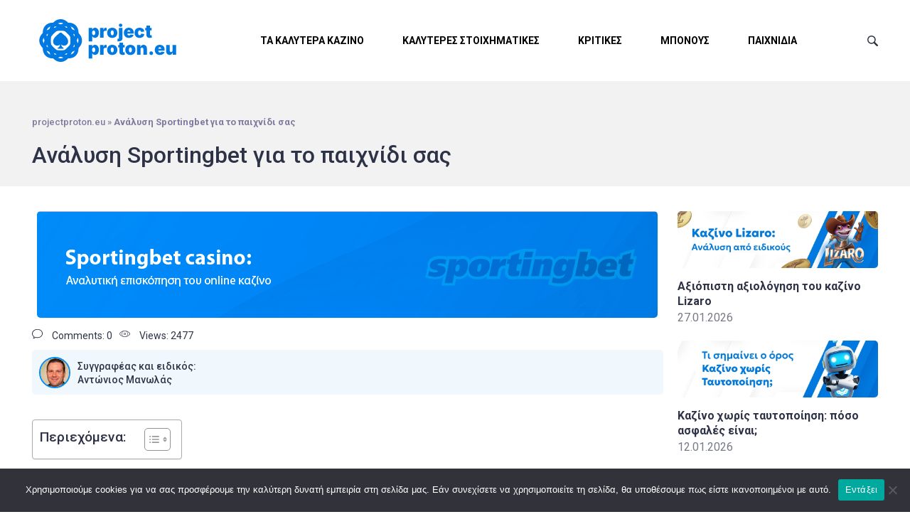

--- FILE ---
content_type: text/html; charset=UTF-8
request_url: https://www.projectproton.eu/sportingbet-casino/
body_size: 26256
content:
<!DOCTYPE html>
<html lang="el">
<head>
    <meta charset="UTF-8"/>
    <meta http-equiv="X-UA-Compatible" content="IE=edge"/>
    <meta name="viewport" content="width=device-width, initial-scale=1, maximum-scale=1"/>
    <link href="https://fonts.googleapis.com/css2?family=Roboto:wght@300;400;500;700;900&display=swap" rel="stylesheet">
    <meta name='robots' content='index, follow, max-image-preview:large, max-snippet:-1, max-video-preview:-1' />

	<!-- This site is optimized with the Yoast SEO Premium plugin v20.0 (Yoast SEO v26.6) - https://yoast.com/wordpress/plugins/seo/ -->
	<title>Sportingbet Αξιολόγηση του 2025 | ΟΛΑ όσα Πρέπει να ξέρεις [ΕΙΣΟΔΟΣ ▶️]</title><link rel="preload" data-rocket-preload as="image" href="https://www.projectproton.eu/wp-content/uploads/2026/01/lizaro_main.webp" imagesrcset="https://www.projectproton.eu/wp-content/uploads/2026/01/lizaro_main.webp 888w, https://www.projectproton.eu/wp-content/uploads/2026/01/lizaro_main-300x84.webp 300w, https://www.projectproton.eu/wp-content/uploads/2026/01/lizaro_main-768x216.webp 768w" imagesizes="auto, (max-width: 888px) 100vw, 888px" fetchpriority="high">
	<meta name="description" content="Ας ρίξουμε μια ματιά στο καζίνο Sportingbet gr και τι λένε οι παίκτες γι&#039; αυτό. Η βαθμολογία, τα πλεονεκτήματα και τα μειονεκτήματά του το 2025." />
	<link rel="canonical" href="https://www.projectproton.eu/sportingbet-casino/" />
	<meta property="og:locale" content="el_GR" />
	<meta property="og:type" content="article" />
	<meta property="og:title" content="Sportingbet Αξιολόγηση του 2025 | ΟΛΑ όσα Πρέπει να ξέρεις [ΕΙΣΟΔΟΣ ▶️]" />
	<meta property="og:description" content="Ας ρίξουμε μια ματιά στο καζίνο Sportingbet gr και τι λένε οι παίκτες γι&#039; αυτό. Η βαθμολογία, τα πλεονεκτήματα και τα μειονεκτήματά του το 2025." />
	<meta property="og:url" content="https://www.projectproton.eu/sportingbet-casino/" />
	<meta property="og:site_name" content="projectproton.eu" />
	<meta property="article:published_time" content="2022-07-29T09:04:17+00:00" />
	<meta property="article:modified_time" content="2025-01-17T15:02:00+00:00" />
	<meta property="og:image" content="https://www.projectproton.eu/wp-content/uploads/2022/07/casino-sportingbet.png" />
	<meta property="og:image:width" content="888" />
	<meta property="og:image:height" content="150" />
	<meta property="og:image:type" content="image/png" />
	<meta name="author" content="Ζωή" />
	<meta name="twitter:card" content="summary_large_image" />
	<meta name="twitter:label1" content="Συντάχθηκε από" />
	<meta name="twitter:data1" content="Ζωή" />
	<meta name="twitter:label2" content="Εκτιμώμενος χρόνος ανάγνωσης" />
	<meta name="twitter:data2" content="7 λεπτά" />
	<script type="application/ld+json" class="yoast-schema-graph">{"@context":"https://schema.org","@graph":[{"@type":"Article","@id":"https://www.projectproton.eu/sportingbet-casino/#article","isPartOf":{"@id":"https://www.projectproton.eu/sportingbet-casino/"},"author":{"name":"Ζωή","@id":"https://www.projectproton.eu/#/schema/person/3bfb75112b87c8222bddf7c703417481"},"headline":"Ανάλυση Sportingbet για το παιχνίδι σας","datePublished":"2022-07-29T09:04:17+00:00","dateModified":"2025-01-17T15:02:00+00:00","mainEntityOfPage":{"@id":"https://www.projectproton.eu/sportingbet-casino/"},"wordCount":88,"publisher":{"@id":"https://www.projectproton.eu/#organization"},"image":{"@id":"https://www.projectproton.eu/sportingbet-casino/#primaryimage"},"thumbnailUrl":"https://www.projectproton.eu/wp-content/uploads/2022/07/casino-sportingbet.png","articleSection":["Καζίνο"],"inLanguage":"el"},{"@type":"WebPage","@id":"https://www.projectproton.eu/sportingbet-casino/","url":"https://www.projectproton.eu/sportingbet-casino/","name":"Sportingbet Αξιολόγηση του 2025 | ΟΛΑ όσα Πρέπει να ξέρεις [ΕΙΣΟΔΟΣ ▶️]","isPartOf":{"@id":"https://www.projectproton.eu/#website"},"primaryImageOfPage":{"@id":"https://www.projectproton.eu/sportingbet-casino/#primaryimage"},"image":{"@id":"https://www.projectproton.eu/sportingbet-casino/#primaryimage"},"thumbnailUrl":"https://www.projectproton.eu/wp-content/uploads/2022/07/casino-sportingbet.png","datePublished":"2022-07-29T09:04:17+00:00","dateModified":"2025-01-17T15:02:00+00:00","description":"Ας ρίξουμε μια ματιά στο καζίνο Sportingbet gr και τι λένε οι παίκτες γι' αυτό. Η βαθμολογία, τα πλεονεκτήματα και τα μειονεκτήματά του το 2025.","breadcrumb":{"@id":"https://www.projectproton.eu/sportingbet-casino/#breadcrumb"},"inLanguage":"el","potentialAction":[{"@type":"ReadAction","target":["https://www.projectproton.eu/sportingbet-casino/"]}]},{"@type":"ImageObject","inLanguage":"el","@id":"https://www.projectproton.eu/sportingbet-casino/#primaryimage","url":"https://www.projectproton.eu/wp-content/uploads/2022/07/casino-sportingbet.png","contentUrl":"https://www.projectproton.eu/wp-content/uploads/2022/07/casino-sportingbet.png","width":888,"height":150,"caption":"Ανάλυση Sportingbet για το παιχνίδι σας"},{"@type":"BreadcrumbList","@id":"https://www.projectproton.eu/sportingbet-casino/#breadcrumb","itemListElement":[{"@type":"ListItem","position":1,"name":"projectproton.eu","item":"https://www.projectproton.eu/"},{"@type":"ListItem","position":2,"name":"Ανάλυση Sportingbet για το παιχνίδι σας"}]},{"@type":"WebSite","@id":"https://www.projectproton.eu/#website","url":"https://www.projectproton.eu/","name":"projectproton.eu","description":"Όλα τα μυστικά για το online καζίνο","publisher":{"@id":"https://www.projectproton.eu/#organization"},"potentialAction":[{"@type":"SearchAction","target":{"@type":"EntryPoint","urlTemplate":"https://www.projectproton.eu/?s={search_term_string}"},"query-input":{"@type":"PropertyValueSpecification","valueRequired":true,"valueName":"search_term_string"}}],"inLanguage":"el"},{"@type":"Organization","@id":"https://www.projectproton.eu/#organization","name":"projectproton.eu","url":"https://www.projectproton.eu/","logo":{"@type":"ImageObject","inLanguage":"el","@id":"https://www.projectproton.eu/#/schema/logo/image/","url":"https://www.projectproton.eu/wp-content/uploads/2025/11/logo_01.webp","contentUrl":"https://www.projectproton.eu/wp-content/uploads/2025/11/logo_01.webp","width":220,"height":72,"caption":"projectproton.eu"},"image":{"@id":"https://www.projectproton.eu/#/schema/logo/image/"}},{"@type":"Person","@id":"https://www.projectproton.eu/#/schema/person/3bfb75112b87c8222bddf7c703417481","name":"Ζωή","image":{"@type":"ImageObject","inLanguage":"el","@id":"https://www.projectproton.eu/#/schema/person/image/","url":"https://secure.gravatar.com/avatar/3759129b5bc61a7e00489da9f571fb3bea705631349fb8abf2ea5910b36bd71d?s=96&d=mm&r=g","contentUrl":"https://secure.gravatar.com/avatar/3759129b5bc61a7e00489da9f571fb3bea705631349fb8abf2ea5910b36bd71d?s=96&d=mm&r=g","caption":"Ζωή"},"sameAs":["http://keelpno.gr"]}]}</script>
	<!-- / Yoast SEO Premium plugin. -->


<link rel="alternate" type="application/rss+xml" title="Ροή RSS &raquo; projectproton.eu" href="https://www.projectproton.eu/feed/" />
<link rel="alternate" type="application/rss+xml" title="Ροή Σχολίων &raquo; projectproton.eu" href="https://www.projectproton.eu/comments/feed/" />
<link rel="alternate" title="oEmbed (JSON)" type="application/json+oembed" href="https://www.projectproton.eu/wp-json/oembed/1.0/embed?url=https%3A%2F%2Fwww.projectproton.eu%2Fsportingbet-casino%2F" />
<link rel="alternate" title="oEmbed (XML)" type="text/xml+oembed" href="https://www.projectproton.eu/wp-json/oembed/1.0/embed?url=https%3A%2F%2Fwww.projectproton.eu%2Fsportingbet-casino%2F&#038;format=xml" />
<style id='wp-emoji-styles-inline-css' type='text/css'>

	img.wp-smiley, img.emoji {
		display: inline !important;
		border: none !important;
		box-shadow: none !important;
		height: 1em !important;
		width: 1em !important;
		margin: 0 0.07em !important;
		vertical-align: -0.1em !important;
		background: none !important;
		padding: 0 !important;
	}
/*# sourceURL=wp-emoji-styles-inline-css */
</style>
<style id='wp-block-library-inline-css' type='text/css'>
:root{--wp-block-synced-color:#7a00df;--wp-block-synced-color--rgb:122,0,223;--wp-bound-block-color:var(--wp-block-synced-color);--wp-editor-canvas-background:#ddd;--wp-admin-theme-color:#007cba;--wp-admin-theme-color--rgb:0,124,186;--wp-admin-theme-color-darker-10:#006ba1;--wp-admin-theme-color-darker-10--rgb:0,107,160.5;--wp-admin-theme-color-darker-20:#005a87;--wp-admin-theme-color-darker-20--rgb:0,90,135;--wp-admin-border-width-focus:2px}@media (min-resolution:192dpi){:root{--wp-admin-border-width-focus:1.5px}}.wp-element-button{cursor:pointer}:root .has-very-light-gray-background-color{background-color:#eee}:root .has-very-dark-gray-background-color{background-color:#313131}:root .has-very-light-gray-color{color:#eee}:root .has-very-dark-gray-color{color:#313131}:root .has-vivid-green-cyan-to-vivid-cyan-blue-gradient-background{background:linear-gradient(135deg,#00d084,#0693e3)}:root .has-purple-crush-gradient-background{background:linear-gradient(135deg,#34e2e4,#4721fb 50%,#ab1dfe)}:root .has-hazy-dawn-gradient-background{background:linear-gradient(135deg,#faaca8,#dad0ec)}:root .has-subdued-olive-gradient-background{background:linear-gradient(135deg,#fafae1,#67a671)}:root .has-atomic-cream-gradient-background{background:linear-gradient(135deg,#fdd79a,#004a59)}:root .has-nightshade-gradient-background{background:linear-gradient(135deg,#330968,#31cdcf)}:root .has-midnight-gradient-background{background:linear-gradient(135deg,#020381,#2874fc)}:root{--wp--preset--font-size--normal:16px;--wp--preset--font-size--huge:42px}.has-regular-font-size{font-size:1em}.has-larger-font-size{font-size:2.625em}.has-normal-font-size{font-size:var(--wp--preset--font-size--normal)}.has-huge-font-size{font-size:var(--wp--preset--font-size--huge)}.has-text-align-center{text-align:center}.has-text-align-left{text-align:left}.has-text-align-right{text-align:right}.has-fit-text{white-space:nowrap!important}#end-resizable-editor-section{display:none}.aligncenter{clear:both}.items-justified-left{justify-content:flex-start}.items-justified-center{justify-content:center}.items-justified-right{justify-content:flex-end}.items-justified-space-between{justify-content:space-between}.screen-reader-text{border:0;clip-path:inset(50%);height:1px;margin:-1px;overflow:hidden;padding:0;position:absolute;width:1px;word-wrap:normal!important}.screen-reader-text:focus{background-color:#ddd;clip-path:none;color:#444;display:block;font-size:1em;height:auto;left:5px;line-height:normal;padding:15px 23px 14px;text-decoration:none;top:5px;width:auto;z-index:100000}html :where(.has-border-color){border-style:solid}html :where([style*=border-top-color]){border-top-style:solid}html :where([style*=border-right-color]){border-right-style:solid}html :where([style*=border-bottom-color]){border-bottom-style:solid}html :where([style*=border-left-color]){border-left-style:solid}html :where([style*=border-width]){border-style:solid}html :where([style*=border-top-width]){border-top-style:solid}html :where([style*=border-right-width]){border-right-style:solid}html :where([style*=border-bottom-width]){border-bottom-style:solid}html :where([style*=border-left-width]){border-left-style:solid}html :where(img[class*=wp-image-]){height:auto;max-width:100%}:where(figure){margin:0 0 1em}html :where(.is-position-sticky){--wp-admin--admin-bar--position-offset:var(--wp-admin--admin-bar--height,0px)}@media screen and (max-width:600px){html :where(.is-position-sticky){--wp-admin--admin-bar--position-offset:0px}}

/*# sourceURL=wp-block-library-inline-css */
</style><style id='global-styles-inline-css' type='text/css'>
:root{--wp--preset--aspect-ratio--square: 1;--wp--preset--aspect-ratio--4-3: 4/3;--wp--preset--aspect-ratio--3-4: 3/4;--wp--preset--aspect-ratio--3-2: 3/2;--wp--preset--aspect-ratio--2-3: 2/3;--wp--preset--aspect-ratio--16-9: 16/9;--wp--preset--aspect-ratio--9-16: 9/16;--wp--preset--color--black: #000000;--wp--preset--color--cyan-bluish-gray: #abb8c3;--wp--preset--color--white: #ffffff;--wp--preset--color--pale-pink: #f78da7;--wp--preset--color--vivid-red: #cf2e2e;--wp--preset--color--luminous-vivid-orange: #ff6900;--wp--preset--color--luminous-vivid-amber: #fcb900;--wp--preset--color--light-green-cyan: #7bdcb5;--wp--preset--color--vivid-green-cyan: #00d084;--wp--preset--color--pale-cyan-blue: #8ed1fc;--wp--preset--color--vivid-cyan-blue: #0693e3;--wp--preset--color--vivid-purple: #9b51e0;--wp--preset--gradient--vivid-cyan-blue-to-vivid-purple: linear-gradient(135deg,rgb(6,147,227) 0%,rgb(155,81,224) 100%);--wp--preset--gradient--light-green-cyan-to-vivid-green-cyan: linear-gradient(135deg,rgb(122,220,180) 0%,rgb(0,208,130) 100%);--wp--preset--gradient--luminous-vivid-amber-to-luminous-vivid-orange: linear-gradient(135deg,rgb(252,185,0) 0%,rgb(255,105,0) 100%);--wp--preset--gradient--luminous-vivid-orange-to-vivid-red: linear-gradient(135deg,rgb(255,105,0) 0%,rgb(207,46,46) 100%);--wp--preset--gradient--very-light-gray-to-cyan-bluish-gray: linear-gradient(135deg,rgb(238,238,238) 0%,rgb(169,184,195) 100%);--wp--preset--gradient--cool-to-warm-spectrum: linear-gradient(135deg,rgb(74,234,220) 0%,rgb(151,120,209) 20%,rgb(207,42,186) 40%,rgb(238,44,130) 60%,rgb(251,105,98) 80%,rgb(254,248,76) 100%);--wp--preset--gradient--blush-light-purple: linear-gradient(135deg,rgb(255,206,236) 0%,rgb(152,150,240) 100%);--wp--preset--gradient--blush-bordeaux: linear-gradient(135deg,rgb(254,205,165) 0%,rgb(254,45,45) 50%,rgb(107,0,62) 100%);--wp--preset--gradient--luminous-dusk: linear-gradient(135deg,rgb(255,203,112) 0%,rgb(199,81,192) 50%,rgb(65,88,208) 100%);--wp--preset--gradient--pale-ocean: linear-gradient(135deg,rgb(255,245,203) 0%,rgb(182,227,212) 50%,rgb(51,167,181) 100%);--wp--preset--gradient--electric-grass: linear-gradient(135deg,rgb(202,248,128) 0%,rgb(113,206,126) 100%);--wp--preset--gradient--midnight: linear-gradient(135deg,rgb(2,3,129) 0%,rgb(40,116,252) 100%);--wp--preset--font-size--small: 13px;--wp--preset--font-size--medium: 20px;--wp--preset--font-size--large: 36px;--wp--preset--font-size--x-large: 42px;--wp--preset--spacing--20: 0.44rem;--wp--preset--spacing--30: 0.67rem;--wp--preset--spacing--40: 1rem;--wp--preset--spacing--50: 1.5rem;--wp--preset--spacing--60: 2.25rem;--wp--preset--spacing--70: 3.38rem;--wp--preset--spacing--80: 5.06rem;--wp--preset--shadow--natural: 6px 6px 9px rgba(0, 0, 0, 0.2);--wp--preset--shadow--deep: 12px 12px 50px rgba(0, 0, 0, 0.4);--wp--preset--shadow--sharp: 6px 6px 0px rgba(0, 0, 0, 0.2);--wp--preset--shadow--outlined: 6px 6px 0px -3px rgb(255, 255, 255), 6px 6px rgb(0, 0, 0);--wp--preset--shadow--crisp: 6px 6px 0px rgb(0, 0, 0);}:where(.is-layout-flex){gap: 0.5em;}:where(.is-layout-grid){gap: 0.5em;}body .is-layout-flex{display: flex;}.is-layout-flex{flex-wrap: wrap;align-items: center;}.is-layout-flex > :is(*, div){margin: 0;}body .is-layout-grid{display: grid;}.is-layout-grid > :is(*, div){margin: 0;}:where(.wp-block-columns.is-layout-flex){gap: 2em;}:where(.wp-block-columns.is-layout-grid){gap: 2em;}:where(.wp-block-post-template.is-layout-flex){gap: 1.25em;}:where(.wp-block-post-template.is-layout-grid){gap: 1.25em;}.has-black-color{color: var(--wp--preset--color--black) !important;}.has-cyan-bluish-gray-color{color: var(--wp--preset--color--cyan-bluish-gray) !important;}.has-white-color{color: var(--wp--preset--color--white) !important;}.has-pale-pink-color{color: var(--wp--preset--color--pale-pink) !important;}.has-vivid-red-color{color: var(--wp--preset--color--vivid-red) !important;}.has-luminous-vivid-orange-color{color: var(--wp--preset--color--luminous-vivid-orange) !important;}.has-luminous-vivid-amber-color{color: var(--wp--preset--color--luminous-vivid-amber) !important;}.has-light-green-cyan-color{color: var(--wp--preset--color--light-green-cyan) !important;}.has-vivid-green-cyan-color{color: var(--wp--preset--color--vivid-green-cyan) !important;}.has-pale-cyan-blue-color{color: var(--wp--preset--color--pale-cyan-blue) !important;}.has-vivid-cyan-blue-color{color: var(--wp--preset--color--vivid-cyan-blue) !important;}.has-vivid-purple-color{color: var(--wp--preset--color--vivid-purple) !important;}.has-black-background-color{background-color: var(--wp--preset--color--black) !important;}.has-cyan-bluish-gray-background-color{background-color: var(--wp--preset--color--cyan-bluish-gray) !important;}.has-white-background-color{background-color: var(--wp--preset--color--white) !important;}.has-pale-pink-background-color{background-color: var(--wp--preset--color--pale-pink) !important;}.has-vivid-red-background-color{background-color: var(--wp--preset--color--vivid-red) !important;}.has-luminous-vivid-orange-background-color{background-color: var(--wp--preset--color--luminous-vivid-orange) !important;}.has-luminous-vivid-amber-background-color{background-color: var(--wp--preset--color--luminous-vivid-amber) !important;}.has-light-green-cyan-background-color{background-color: var(--wp--preset--color--light-green-cyan) !important;}.has-vivid-green-cyan-background-color{background-color: var(--wp--preset--color--vivid-green-cyan) !important;}.has-pale-cyan-blue-background-color{background-color: var(--wp--preset--color--pale-cyan-blue) !important;}.has-vivid-cyan-blue-background-color{background-color: var(--wp--preset--color--vivid-cyan-blue) !important;}.has-vivid-purple-background-color{background-color: var(--wp--preset--color--vivid-purple) !important;}.has-black-border-color{border-color: var(--wp--preset--color--black) !important;}.has-cyan-bluish-gray-border-color{border-color: var(--wp--preset--color--cyan-bluish-gray) !important;}.has-white-border-color{border-color: var(--wp--preset--color--white) !important;}.has-pale-pink-border-color{border-color: var(--wp--preset--color--pale-pink) !important;}.has-vivid-red-border-color{border-color: var(--wp--preset--color--vivid-red) !important;}.has-luminous-vivid-orange-border-color{border-color: var(--wp--preset--color--luminous-vivid-orange) !important;}.has-luminous-vivid-amber-border-color{border-color: var(--wp--preset--color--luminous-vivid-amber) !important;}.has-light-green-cyan-border-color{border-color: var(--wp--preset--color--light-green-cyan) !important;}.has-vivid-green-cyan-border-color{border-color: var(--wp--preset--color--vivid-green-cyan) !important;}.has-pale-cyan-blue-border-color{border-color: var(--wp--preset--color--pale-cyan-blue) !important;}.has-vivid-cyan-blue-border-color{border-color: var(--wp--preset--color--vivid-cyan-blue) !important;}.has-vivid-purple-border-color{border-color: var(--wp--preset--color--vivid-purple) !important;}.has-vivid-cyan-blue-to-vivid-purple-gradient-background{background: var(--wp--preset--gradient--vivid-cyan-blue-to-vivid-purple) !important;}.has-light-green-cyan-to-vivid-green-cyan-gradient-background{background: var(--wp--preset--gradient--light-green-cyan-to-vivid-green-cyan) !important;}.has-luminous-vivid-amber-to-luminous-vivid-orange-gradient-background{background: var(--wp--preset--gradient--luminous-vivid-amber-to-luminous-vivid-orange) !important;}.has-luminous-vivid-orange-to-vivid-red-gradient-background{background: var(--wp--preset--gradient--luminous-vivid-orange-to-vivid-red) !important;}.has-very-light-gray-to-cyan-bluish-gray-gradient-background{background: var(--wp--preset--gradient--very-light-gray-to-cyan-bluish-gray) !important;}.has-cool-to-warm-spectrum-gradient-background{background: var(--wp--preset--gradient--cool-to-warm-spectrum) !important;}.has-blush-light-purple-gradient-background{background: var(--wp--preset--gradient--blush-light-purple) !important;}.has-blush-bordeaux-gradient-background{background: var(--wp--preset--gradient--blush-bordeaux) !important;}.has-luminous-dusk-gradient-background{background: var(--wp--preset--gradient--luminous-dusk) !important;}.has-pale-ocean-gradient-background{background: var(--wp--preset--gradient--pale-ocean) !important;}.has-electric-grass-gradient-background{background: var(--wp--preset--gradient--electric-grass) !important;}.has-midnight-gradient-background{background: var(--wp--preset--gradient--midnight) !important;}.has-small-font-size{font-size: var(--wp--preset--font-size--small) !important;}.has-medium-font-size{font-size: var(--wp--preset--font-size--medium) !important;}.has-large-font-size{font-size: var(--wp--preset--font-size--large) !important;}.has-x-large-font-size{font-size: var(--wp--preset--font-size--x-large) !important;}
/*# sourceURL=global-styles-inline-css */
</style>

<style id='classic-theme-styles-inline-css' type='text/css'>
/*! This file is auto-generated */
.wp-block-button__link{color:#fff;background-color:#32373c;border-radius:9999px;box-shadow:none;text-decoration:none;padding:calc(.667em + 2px) calc(1.333em + 2px);font-size:1.125em}.wp-block-file__button{background:#32373c;color:#fff;text-decoration:none}
/*# sourceURL=/wp-includes/css/classic-themes.min.css */
</style>
<link rel='stylesheet' id='cookie-notice-front-css' href='https://www.projectproton.eu/wp-content/plugins/cookie-notice/css/front.min.css?ver=2.5.11' type='text/css' media='all' />
<link rel='stylesheet' id='daftplug-instantify-amp-public-css' href='https://www.projectproton.eu/wp-content/plugins/daftplug-instantify/amp/public/assets/css/style-amp.min.css?ver=7.6' type='text/css' media='all' />
<link rel='stylesheet' id='daftplug-instantify-public-css' href='https://www.projectproton.eu/wp-content/plugins/daftplug-instantify/public/assets/css/style-public.min.css?ver=7.6' type='text/css' media='all' />
<link rel='stylesheet' id='wpa-css-css' href='https://www.projectproton.eu/wp-content/plugins/honeypot/includes/css/wpa.css?ver=2.3.04' type='text/css' media='all' />
<link rel='stylesheet' id='more-widgets-front-css' href='https://www.projectproton.eu/wp-content/plugins/more-widgets/assets/css/more-widgets-front.css?ver=1.1' type='text/css' media='all' />
<link rel='stylesheet' id='trpc-clickable-ls-css-css' href='https://www.projectproton.eu/wp-content/plugins/trpc-clickable-ls/assets/css/trpc-clickable-ls.css?ver=1.0.0' type='text/css' media='all' />
<link rel='stylesheet' id='ez-toc-css' href='https://www.projectproton.eu/wp-content/plugins/easy-table-of-contents/assets/css/screen.min.css?ver=2.0.80' type='text/css' media='all' />
<style id='ez-toc-inline-css' type='text/css'>
div#ez-toc-container .ez-toc-title {font-size: 120%;}div#ez-toc-container .ez-toc-title {font-weight: 500;}div#ez-toc-container ul li , div#ez-toc-container ul li a {font-size: 95%;}div#ez-toc-container ul li , div#ez-toc-container ul li a {font-weight: 500;}div#ez-toc-container nav ul ul li {font-size: 90%;}.ez-toc-box-title {font-weight: bold; margin-bottom: 10px; text-align: center; text-transform: uppercase; letter-spacing: 1px; color: #666; padding-bottom: 5px;position:absolute;top:-4%;left:5%;background-color: inherit;transition: top 0.3s ease;}.ez-toc-box-title.toc-closed {top:-25%;}
.ez-toc-container-direction {direction: ltr;}.ez-toc-counter ul{counter-reset: item ;}.ez-toc-counter nav ul li a::before {content: counters(item, '.', decimal) '. ';display: inline-block;counter-increment: item;flex-grow: 0;flex-shrink: 0;margin-right: .2em; float: left; }.ez-toc-widget-direction {direction: ltr;}.ez-toc-widget-container ul{counter-reset: item ;}.ez-toc-widget-container nav ul li a::before {content: counters(item, '.', decimal) '. ';display: inline-block;counter-increment: item;flex-grow: 0;flex-shrink: 0;margin-right: .2em; float: left; }
/*# sourceURL=ez-toc-inline-css */
</style>
<link rel='stylesheet' id='azart-main-css-css' href='https://www.projectproton.eu/wp-content/themes/azart/style.css' type='text/css' media='all' />
<link rel='stylesheet' id='azart-normalize-css-css' href='https://www.projectproton.eu/wp-content/themes/azart/assets/css/normalize.css' type='text/css' media='all' />
<script type="text/javascript" id="cookie-notice-front-js-before">
/* <![CDATA[ */
var cnArgs = {"ajaxUrl":"https:\/\/www.projectproton.eu\/wp-admin\/admin-ajax.php","nonce":"01c67d1bee","hideEffect":"fade","position":"bottom","onScroll":false,"onScrollOffset":100,"onClick":false,"cookieName":"cookie_notice_accepted","cookieTime":2592000,"cookieTimeRejected":2592000,"globalCookie":false,"redirection":false,"cache":true,"revokeCookies":false,"revokeCookiesOpt":"automatic"};

//# sourceURL=cookie-notice-front-js-before
/* ]]> */
</script>
<script type="text/javascript" src="https://www.projectproton.eu/wp-content/plugins/cookie-notice/js/front.min.js?ver=2.5.11" id="cookie-notice-front-js"></script>
<script type="text/javascript" src="https://www.projectproton.eu/wp-includes/js/jquery/jquery.min.js?ver=3.7.1" id="jquery-core-js"></script>
<script type="text/javascript" src="https://www.projectproton.eu/wp-includes/js/jquery/jquery-migrate.min.js?ver=3.4.1" id="jquery-migrate-js"></script>
<link rel="https://api.w.org/" href="https://www.projectproton.eu/wp-json/" /><link rel="alternate" title="JSON" type="application/json" href="https://www.projectproton.eu/wp-json/wp/v2/posts/1520" /><link rel="EditURI" type="application/rsd+xml" title="RSD" href="https://www.projectproton.eu/xmlrpc.php?rsd" />
<meta name="generator" content="WordPress 6.9" />
<link rel='shortlink' href='https://www.projectproton.eu/?p=1520' />
<script type="text/javascript">
           var ajaxurl = "https://www.projectproton.eu/wp-admin/admin-ajax.php";
         </script><link rel="amphtml" href="https://www.projectproton.eu/sportingbet-casino/amp/"><link rel="icon" href="https://www.projectproton.eu/wp-content/uploads/2025/11/favicon_01.ico" sizes="32x32" />
<link rel="icon" href="https://www.projectproton.eu/wp-content/uploads/2025/11/favicon_01.ico" sizes="192x192" />
<link rel="apple-touch-icon" href="https://www.projectproton.eu/wp-content/uploads/2025/11/favicon_01.ico" />
<meta name="msapplication-TileImage" content="https://www.projectproton.eu/wp-content/uploads/2025/11/favicon_01.ico" />
		<style type="text/css" id="wp-custom-css">
			body.home h1 {
  text-align: center;
}

.azart-col-12 {
    max-width: 880px;
    margin: auto;
}

h1, h2, h3, h4, h5, h6 {
    margin-left: 0;
}

.azart-header {
    border-top: 0;
}

.nctaitem {
    display: grid;
    grid-template-columns: 2fr 6fr 3fr;
    position: relative;
	  margin: 20px 0;
    background-color: #fff;
    border-radius: 6px;
    box-shadow: 0 4px 16px rgba(3,44,81,.2);
}

.nctac1 {
    position: relative;
    display: flex;
    align-items: center;
    justify-content: center;
    flex-shrink: 0;
	  border-radius: 6px;
}
.nctac2 {
    padding: 20px;
}
span.namencta {
    font-size: 19px;
    font-weight: 600;
}
.nctaname {
    display: flex;
    align-items: center;
	    column-gap: 15px;
}
.nctaflag {
    background: #f6f7f6;
    border-radius: 3px;
    padding: 5px 6px 0px 3px;
}
.nctascore {
    background: #f6f7f6;
    border-radius: 3px;
    padding: 5px 6px 0px 3px;
    font-size: 16px;
    font-weight: 900;
}
.nctapromohead {
    font-size: 14px;
    font-weight: 600;
}
.nctapromotext {
    font-size: 19px;
    font-weight: 800;
    margin-top: 4px;
}
.nctabonus {border: 1px dotted #e9e9e9;
    border-radius: 6px;
    padding: 8px 5px 5px 9px;
    margin: 7px 0;}
.nctac3 {
display: flex;
    flex-direction: column;
    align-items: center;
    justify-content: center;
}
a.nctareadmore {
    background-size: cover !important;
    color: #fff !important;
    font-size: 14px !important;
    font-weight: 700 !important;
    padding-top: 12px !important;
    padding-right: 25px !important;
    padding-bottom: 10px !important;
    padding-left: 25px !important;
    border-radius: 5px !important;
    box-shadow: 0 3px 0 0 #333 !important;
	width:40%;
	text-align:center;
	margin-top:20px;
	background-image:  repeating-radial-gradient(circle at 0 0, transparent 0, #444 5px), repeating-linear-gradient(#333, #444);
background-color: #333;
	
}
a.nctaplaynow {
		transition:all 0.2s;
cursor: pointer;
    color: #fff!important;
    background: #f64ecb;
    padding: 15px 20px;
    border-radius: 6px;
    font-size: 18px;
    font-weight: 800!important;
    width: 65%;
    display: block;
    background-image: linear-gradient(90deg,#50b500,#88bd19 52%,#50b500);
   box-shadow: 0 1px 1px 0px rgba(152,184,22,12%), 0 1px 2px 0 rgba(144,184,22,24%), 0 2px 4px -1px rgba(24,82,10,12%), 0 0 1px 0 rgba(99,184,22,24%);
	text-align:center;
background-image:  repeating-radial-gradient(circle at 0 0, transparent 0, #4cb038 5px), repeating-linear-gradient(#44b92a, #44b92a);
background-color: #4cb038;
}

a.nctaplaynow:hover {
margin-top:0;
	transition:all 0.2s;
	 box-shadow: 0 8px 8px -4px rgba(152,184,22,12%), 0 16px 24px 0 rgba(144,184,22,24%), 0 2px 4px -1px rgba(24,82,10,12%), 0 0 1px 0 rgba(99,184,22,24%);
	padding: 17px 22px;

}

.nctabot {
    display: grid;
    grid-template-columns: 3fr 3fr 3fr;
    position: relative;
    grid-column-gap: 10px;
    margin-top: 10px;
	word-break: break-all;
}
.nctaexperts, .nctawtime, .nctacount {
    border-radius: 6px;
    font-size: 12px;
    padding: 10px;
    box-shadow: 0 1px 5px rgba(3,44,81,.1);
}
span.ntcabig {
    display: block;
    font-size: 15px;
    font-weight: 800;
}

.article-smallauthor {
    background: #f1f8fd;
    width: 100%;
    display: flex;
    border-radius: 5px;
    padding: 10px 10px 4px 10px;
    margin-top: 10px;	
	  align-items: center;
}

.smallauthor-image img {
	  margin-right: 10px;
    border: 2px solid #008cf7;
    border-radius: 25px;
}

.smallauthor {    
	  font-size: 14px;
    font-weight: 500;
    margin-top: -4px;
}

@media screen and (max-width: 768px) {

	.nctaitem {
    display: flex;
    flex-direction: column;
    padding-bottom: 25px;
	}
	
table {
    display: block;
    overflow-x: auto;
}
	}

ul.dropdown-lang li {
    display: flex;
    align-items: center;
    column-gap: 5px;
	  margin-bottom:10px;
}


.azart-col-9 a {
   color: #007bff;
	 font-weight: 600;
}
.azart-col-9 a:hover {
    text-decoration: underline;
	  color: #fc275a;
}

span.lhl.mejor {
    position: relative;
    z-index: 1;
    width: 135px;
    height: 36px;
    display: inline-flex;
    justify-content: center;
    align-items: center;
    color: #fff;
    font-weight: 500;
    font-size: 14px;
    line-height: 1.14286;
    text-align: center;
    -webkit-user-select: none;
    -moz-user-select: none;
    -ms-user-select: none;
    user-select: none;
    background: #2fcf73;
    border-radius: 5px;
    width: 165px;
    height: 45px;
    font-size: 16px;
	cursor:pointer;
}



.top_rating_item {
        border-bottom: 1px solid #eee;
    margin: 7px 0;
    display: inline-block;
    width: 100%;
}
.product_image_col {
    width: 25%;
	    text-align: center;
    float: left;
}
.product_image_col img {
    border-radius: 10px;
	max-height:60px;
}
.product_image_col p {
 margin-top:0;
	margin-bottom:5px;
}
.desc_col {
    width: 25%;
    float: left;
    height: 110px;
    text-align: center;
    padding-top: 0;
}
.desc_col h3 {
    padding: 0;
    margin: 0;
}
.desc_col h3 a {
	color: #753bae !important;
	text-decoration:none !important;
}

.negativ {
    color: #e24c4b;
    font-size: 12px;
    font-weight: 600;
    display: inline-flex;
    align-items: center;
}

.negativ img {
    margin-right: 5px;
}

.rating_col {
    width: 25%;
    float: left;
    text-align: center;
    height: 80px;
    padding-top: 0;
}
.score.square_score {
       background: #8ddf0c;
    color: #fff;
    text-align: center;
    font-size: 24px;
    font-weight: bold;
    padding: 10px 20px;
    display: inline-block;
    border-radius: 30px;
}

.score.square_score_red {
    background: #e24c4b;
    color: #fff;
    text-align: center;
    font-size: 13px;
    font-weight: bold;
    padding: 10px 20px;
    display: inline-block;
    border-radius: 30px;
}

.buttons_col {
    width: 25%;
    float: left;
    text-align: center;
    padding-top: 0;
}
span.rank_count {
    position: absolute;
    left: 1px;
    top: 124px;
    background: #6256aa;
    color: #fff;
    border-radius: 20px;
    padding: 3px 13px;
}
span.lhl.maskbut {
    cursor: pointer;
    background: #0086F6;
    padding: 10px 15px;
    border-radius: 10px;
    color: #fff;
    font-weight: 700;
    box-shadow: -1px 6px 19px rgb(139 59 174 / 30%);
    display: block;
    text-align: center;
    width: 50%;
    margin: 15px auto;
}
span.lhl.maskbut:hover {
	transition:1s;
	box-shadow: -1px 6px 19px rgb(139 59 174 / 55%);
}

p.t_name {
    font-size: 11px;
    color: #777;
    line-height: 12px;
}

p.t_big {
    font-size: 18px;
    font-weight: 700;
    line-height: 16px;
}

.t_devices img {
    display: inline-block;
    margin: 7px;
}

.t_pays img {
    display: inline-block;
    margin: 7px;
}

@media screen and (max-width: 768px) {
	.product_image_col {
    width: 100%;
}
	.desc_col {
    width: 33%;
}
	.rating_col {
    width: 33%;
		height:auto;
}
	.buttons_col {
		width: 33%;
	}
	p.t_big {
    font-size: 14px;
    font-weight: 700;
    line-height: 14px;
}
	.alignleft {
		display: block;
    float: inherit;
		padding: 8px 30px 20px 30px;
}

.alignright {
	 display: block;
    float: inherit;
	  padding: 8px 30px 20px 30px;
}
}

/*mobile icon block*/
.mobile-icon-block {
  display: flex;
  align-items: center;
  justify-content: flex-start;
  margin: 20px 0;
}
.item-mobile-icon-block {
  margin: 0 20px;
}
.item-mobile-icon-block img {
  border-radius: 50%;
}
.text-mobile-icon-block {
  padding: 10px;
  text-align: center;
}
.img-mobile-icon-block {
  margin: 0 20px;
}

@media screen and (max-width: 768px) {
	.mobile-icon-block {
		display: inline-block;align-content
	}
}
/*end mobile icon block*/

/*author block*/
#article-author {
  float: left;
  width: 100%;
  margin: 20px 0;
  border: 1px solid #efebeb;
  background-color: #f1f3f4;
  padding: 10px 5px;
}
#author-image {
  float: left;
	display: inline-block;
  vertical-align: middle;
  height: 100%;
  border: 1px solid #d9d9d9;
  background-color: #ffffff;
  margin-right: 10px;
  padding: 5px;
}

.author {
  color: #000000;
  font-weight: 600;
  font-size: 16px;
  letter-spacing: -1px;
  margin-bottom: 10px;
}

span.author {
	  color: #2e3246;
		font-weight: 400;
	  font-size: 15px;
}
/*End author block*/
 

/*Blok slots*/
.block-slots {
    display: flex;
}
.one-slots {
	margin: 0 20px;
	width: 33%;
}

.one-slots a {
  box-shadow:none;
	font-size: 15px;
}
.one-slots a:hover{
  box-shadow: none;
}

.slot-buton {
    display: block;
    padding: 12px 2px;
    margin-top: 10px;
    font-weight: 600;
    font-size: .8em;
    line-height: 1.25em;
    color: #fff !important;
    cursor: pointer;
    border-radius: 3px;
    background-color: #E81F1B;
	  text-align:center;
	width: 100%;
}

@media screen and (max-width: 768px) {
.block-slots {
    display: block;
}
.one-slots {
   width: 75%;
   margin: 0 auto;
	 text-align: center;
}
.slot-buton {
	 font-size: 1.1em;
	 margin: 20px 0 30px;
	}
}
/*end Blok slots*/

a.lhl.maskbut {
    cursor: pointer;
    background: #0086F6;
    padding: 10px 15px;
    border-radius: 10px;
    color: #fff;
    font-weight: 700;
    box-shadow: -1px 6px 19px rgb(139 59 174 / 30%);
    display: block;
    text-align: center;
    width: 50%;
    margin: 15px auto;
}
a.lhl.maskbut:hover {
	transition:1s;
	box-shadow: -1px 6px 19px rgb(139 59 174 / 55%);
}

.azart-holder-col-9 table a {
    color: #002aff;
}
.azart-holder-col-9 table a:hover {
    color: #002aff;
	text-decoration: underline;
}

/* mob menu style */

@media (max-width: 991px) {

  .azart-nav {
    font-size: 16px;
    line-height: 1.3;
  }

  .azart-nav > ul > li > a {
    padding: 10px 0;
    min-height: 44px;
    display: flex;
    align-items: center;
  }

  .azart-nav > ul > li.menu-item-has-children,
  .azart-nav > ul > li.has-child {
    display: grid;
    grid-template-columns: 1fr 44px;
    column-gap: 8px;
    align-items: center;

    border-bottom: 1px solid rgba(0,0,0,.08);
  }

  .azart-nav > ul > li.menu-item-has-children > a,
  .azart-nav > ul > li.has-child > a {
    min-width: 0;
    overflow-wrap: anywhere;
  }

  .azart-nav > ul > li.menu-item-has-children > .azart-nav__li-btn,
  .azart-nav > ul > li.has-child > .azart-nav__li-btn {
    width: 44px;
    height: 44px;
    min-width: 44px;
    min-height: 44px;

    padding: 0 !important;
    display: inline-flex;
    align-items: center;
    justify-content: center;

    justify-self: end;
    cursor: pointer;
    touch-action: manipulation;
    -webkit-tap-highlight-color: transparent;

    border-radius: 10px;
    background: rgba(0,0,0,.06);
    border: 1px solid rgba(0,0,0,.08);
  }

  .azart-nav > ul > li.menu-item-has-children > .azart-nav__li-btn:active,
  .azart-nav > ul > li.has-child > .azart-nav__li-btn:active {
    background: rgba(0,0,0,.12);
  }

  .azart-nav > ul > li.menu-item-has-children > .azart-nav__li-btn svg,
  .azart-nav > ul > li.has-child > .azart-nav__li-btn svg {
    width: 14px;
    height: 14px;
    display: block;
    pointer-events: none;
  }

  .azart-nav > ul > li.menu-item-has-children > ul,
  .azart-nav > ul > li.has-child > ul {
    grid-column: 1 / -1;
    width: 100%;
  }

  .azart-nav > ul > li:not(.menu-item-has-children):not(.has-child) > a {
    overflow-wrap: anywhere;
  }
}


.azart-foot .textwidget img {
	max-width: 100px;
}
		</style>
		<style id="rocket-lazyrender-inline-css">[data-wpr-lazyrender] {content-visibility: auto;}</style><meta name="generator" content="WP Rocket 3.17.3.1" data-wpr-features="wpr_automatic_lazy_rendering wpr_oci" /></head>
<body class="wp-singular post-template-default single single-post postid-1520 single-format-standard wp-custom-logo wp-theme-azart azart_theme cookies-not-set">
	<!-- Yandex.Metrika counter -->
<script type="text/javascript" >
   (function(m,e,t,r,i,k,a){m[i]=m[i]||function(){(m[i].a=m[i].a||[]).push(arguments)};
   m[i].l=1*new Date();
   for (var j = 0; j < document.scripts.length; j++) {if (document.scripts[j].src === r) { return; }}
   k=e.createElement(t),a=e.getElementsByTagName(t)[0],k.async=1,k.src=r,a.parentNode.insertBefore(k,a)})
   (window, document, "script", "https://mc.yandex.ru/metrika/tag.js", "ym");

   ym(94077451, "init", {
        clickmap:true,
        trackLinks:true,
        accurateTrackBounce:true,
        webvisor:true
   });
</script>
<noscript><div><img src="https://mc.yandex.ru/watch/94077451" style="position:absolute; left:-9999px;" alt="" /></div></noscript>
<!-- /Yandex.Metrika counter -->	

	
<div class="azart-wrapper">
    <div class="azart-top">
        <header class="azart-header ">
            <div class="azart-header__content--clone"></div>
            <div class="azart-header__content">
                <div  class="azart-container">
                    <div  class="azart-row">
                        <div class="azart-col">
                            <div class="azart-header__box">
                                <div class="azart-hamburger hamburger--js"><span></span></div>
                                34f82c311e1e5be050647062e3d495e0<a  class="azart-logo" href="https://www.projectproton.eu/" title="projectproton.eu"><img src="https://www.projectproton.eu/wp-content/uploads/2025/11/logo_01.webp" alt="projectproton.eu"></a>                                <nav class="azart-nav">
                                    <ul id="menu-main-menu" class="menu"><li id="menu-item-7476" class="menu-item menu-item-type-post_type menu-item-object-post menu-item-has-children menu-item-7476"><a href="https://www.projectproton.eu/%cf%84%ce%b1-%ce%ba%ce%b1%ce%bb%cf%85%cf%84%ce%b5%cf%81%ce%b1-online-casino/">ΤΑ ΚΑΛΥΤΕΡΑ ΚΑΖΙΝΟ</a>
<ul class="sub-menu">
	<li id="menu-item-7475" class="menu-item menu-item-type-post_type menu-item-object-post menu-item-7475"><a href="https://www.projectproton.eu/%cf%84%ce%b1-%ce%ba%ce%b1%ce%bb%cf%85%cf%84%ce%b5%cf%81%ce%b1-%ce%be%ce%b5%ce%bd%ce%b1-online-casino/">Ξένα καζίνο</a></li>
	<li id="menu-item-4696" class="menu-item menu-item-type-post_type menu-item-object-post menu-item-4696"><a href="https://www.projectproton.eu/new-casino/">Νέα Καζίνο</a></li>
	<li id="menu-item-7442" class="menu-item menu-item-type-post_type menu-item-object-post menu-item-7442"><a href="https://www.projectproton.eu/kazino-choris-taftopoiisi/">Καζίνο Χωρίς Ταυτοποίηση</a></li>
	<li id="menu-item-7459" class="menu-item menu-item-type-custom menu-item-object-custom menu-item-7459"><a href="#">Ευρωπαϊκά Καζίνο</a></li>
</ul>
</li>
<li id="menu-item-7460" class="menu-item menu-item-type-post_type menu-item-object-post menu-item-has-children menu-item-7460"><a href="https://www.projectproton.eu/kalyteres-stoichimatikes-etairies/">Καλύτερες Στοιχηματικές</a>
<ul class="sub-menu">
	<li id="menu-item-7461" class="menu-item menu-item-type-post_type menu-item-object-post menu-item-7461"><a href="https://www.projectproton.eu/stoichimatikes-etairies-choris-taftop/">Στοιχηματικές Χωρίς Ταυτοποίηση</a></li>
	<li id="menu-item-7462" class="menu-item menu-item-type-post_type menu-item-object-post menu-item-7462"><a href="https://www.projectproton.eu/xenes-stoichimatikes-etairies/">Ξένες Στοιχηματικές Εταιρείες</a></li>
</ul>
</li>
<li id="menu-item-7463" class="menu-item menu-item-type-custom menu-item-object-custom menu-item-has-children menu-item-7463"><a href="#">Κριτικές</a>
<ul class="sub-menu">
	<li id="menu-item-7477" class="menu-item menu-item-type-post_type menu-item-object-post menu-item-7477"><a href="https://www.projectproton.eu/bassbet-casino/">BassBet</a></li>
	<li id="menu-item-7465" class="menu-item menu-item-type-post_type menu-item-object-post menu-item-7465"><a href="https://www.projectproton.eu/bethall-casino/">Bethall</a></li>
	<li id="menu-item-7478" class="menu-item menu-item-type-post_type menu-item-object-post menu-item-7478"><a href="https://www.projectproton.eu/bigclash-casino/">Bigclash</a></li>
	<li id="menu-item-7479" class="menu-item menu-item-type-post_type menu-item-object-post menu-item-7479"><a href="https://www.projectproton.eu/efbet-casino/">Efbet</a></li>
	<li id="menu-item-7468" class="menu-item menu-item-type-custom menu-item-object-custom menu-item-7468"><a href="#">Gransino</a></li>
	<li id="menu-item-7469" class="menu-item menu-item-type-post_type menu-item-object-post menu-item-7469"><a href="https://www.projectproton.eu/holyluck-casino/">Holyluck</a></li>
	<li id="menu-item-7470" class="menu-item menu-item-type-post_type menu-item-object-post menu-item-7470"><a href="https://www.projectproton.eu/leon-casino/">Leon</a></li>
	<li id="menu-item-7471" class="menu-item menu-item-type-custom menu-item-object-custom menu-item-7471"><a href="https://www.projectproton.eu/lizaro-casino/">Lizaro</a></li>
	<li id="menu-item-7472" class="menu-item menu-item-type-post_type menu-item-object-post menu-item-7472"><a href="https://www.projectproton.eu/onlyspins-casino/">Onlyspins</a></li>
	<li id="menu-item-7473" class="menu-item menu-item-type-custom menu-item-object-custom menu-item-7473"><a href="#">Superbet</a></li>
	<li id="menu-item-7474" class="menu-item menu-item-type-custom menu-item-object-custom menu-item-7474"><a href="#">Unibet</a></li>
</ul>
</li>
<li id="menu-item-7480" class="menu-item menu-item-type-post_type menu-item-object-post menu-item-has-children menu-item-7480"><a href="https://www.projectproton.eu/%ce%bc%cf%80%cf%8c%ce%bd%ce%bf%cf%85%cf%82-%ce%ba%ce%b1%ce%b6%ce%af%ce%bd%ce%bf/">Μπόνους</a>
<ul class="sub-menu">
	<li id="menu-item-7481" class="menu-item menu-item-type-post_type menu-item-object-post menu-item-7481"><a href="https://www.projectproton.eu/no-deposit-bonus-casino/">Μπόνους Εγγραφής Χωρίς Κατάθεση</a></li>
	<li id="menu-item-7482" class="menu-item menu-item-type-post_type menu-item-object-post menu-item-7482"><a href="https://www.projectproton.eu/free-spins/">Free Spins Χωρίς Κατάθεση</a></li>
	<li id="menu-item-7483" class="menu-item menu-item-type-post_type menu-item-object-post menu-item-7483"><a href="https://www.projectproton.eu/welcome-bonus/">Καζίνο με Μπόνους Καλωσορίσματος</a></li>
</ul>
</li>
<li id="menu-item-7484" class="menu-item menu-item-type-custom menu-item-object-custom menu-item-has-children menu-item-7484"><a href="#">Παιχνίδια</a>
<ul class="sub-menu">
	<li id="menu-item-7485" class="menu-item menu-item-type-post_type menu-item-object-post menu-item-7485"><a href="https://www.projectproton.eu/best-poker-sites/">Πόκερ</a></li>
	<li id="menu-item-7486" class="menu-item menu-item-type-post_type menu-item-object-post menu-item-7486"><a href="https://www.projectproton.eu/%ce%bc%cf%80%ce%b1%ce%ba%ce%b1%cf%81%ce%b1/">Μπακαρά</a></li>
	<li id="menu-item-7487" class="menu-item menu-item-type-post_type menu-item-object-post menu-item-7487"><a href="https://www.projectproton.eu/blackjack/">Blackjack</a></li>
	<li id="menu-item-7488" class="menu-item menu-item-type-post_type menu-item-object-post menu-item-7488"><a href="https://www.projectproton.eu/bingo/">Μπίνγκο</a></li>
	<li id="menu-item-7489" class="menu-item menu-item-type-post_type menu-item-object-post menu-item-7489"><a href="https://www.projectproton.eu/kino/">Κίνο</a></li>
	<li id="menu-item-7490" class="menu-item menu-item-type-post_type menu-item-object-post menu-item-7490"><a href="https://www.projectproton.eu/%ce%be%cf%85%cf%83%cf%84%cf%8c/">Κάρτες ξυστό</a></li>
	<li id="menu-item-7491" class="menu-item menu-item-type-post_type menu-item-object-post menu-item-7491"><a href="https://www.projectproton.eu/roulette-online/">Ρουλετα</a></li>
</ul>
</li>
</ul>                                </nav>
                                <div class="azart-search-toggle azart-search-toggle--js">
                                    <svg class="svg svg--search ">
                                        <use xlink:href="https://www.projectproton.eu/wp-content/themes/azart/assets/img/sprite.svg#search"></use>
                                    </svg>
                                </div>
                            </div>
                        </div>
                    </div>
                </div>
            </div>
            <div class="azart-search-popup">
    <div class="azart-search-popup__close">
        <svg class="svg svg--cross ">
            <use xlink:href="https://www.projectproton.eu/wp-content/themes/azart/assets/img/sprite.svg#cross"></use>
        </svg>
    </div>
    <form class="azart-form" role="search" method="get" action="https://www.projectproton.eu/">
        <div class="azart-form__field">
            <input type="search" value="" name="s"
                   placeholder="Enter keyword...">
        </div>
    </form>
</div>        </header>
    </div>    <div class="azart-top azart-top--darken">
        <div class="azart-casino-box azart-casino-box--bggrey">
            <div  class="azart-container">
                <div class="azart-row azart-row--aic">
                    <div class="azart-col">
                        <div class="breadcrumbs"><ul><span><span><a href="https://www.projectproton.eu/">projectproton.eu</a></span> » <span class="breadcrumb_last" aria-current="page"><strong>Ανάλυση Sportingbet για το παιχνίδι σας</strong></span></span></ul></div>                        <h1>Ανάλυση Sportingbet για το παιχνίδι σας</h1>
                                            </div>
                </div>
            </div>
        </div>
    </div>

    <section class="block azart-single">
        <div class="azart-container">
            <div class="azart-row azart-row--filters">
                <div class="azart-col-9">
                    <div class="azart-single__post">
                                                    <div class="azart-single__post-img">
                                <img src="https://www.projectproton.eu/wp-content/uploads/2022/07/casino-sportingbet-873x150.png"
                                     alt="Ανάλυση Sportingbet για το παιχνίδι σας">
                            </div>
                                                <div class="azart-single__post-info">
                            <div class="azart-single__post-info-item">
                                <svg class="svg svg--comment ">
                                    <use xlink:href="https://www.projectproton.eu/wp-content/themes/azart/assets/img/sprite.svg#comment"></use>
                                </svg>
                                Comments: 0                            </div>
                            <div class="azart-single__post-info-item">
                                <svg class="svg svg--aye ">
                                    <use xlink:href="https://www.projectproton.eu/wp-content/themes/azart/assets/img/sprite.svg#aye"></use>
                                </svg>
                                Views: 2477                            </div>
                            
							<div class="article-smallauthor">
  <div class="smallauthor-image">
    <img src="https://www.projectproton.eu/wp-content/uploads/2024/04/antonios-manolas-40.jpg" width="40px" alt="Αντώνιος Μανωλάς" />
  </div>
  <div class="smallauthor">Συγγραφέας και ειδικός: <br>Αντώνιος Μανωλάς</div>
</div>							
                        </div>
                    </div>
                    <div id="ez-toc-container" class="ez-toc-v2_0_80 counter-hierarchy ez-toc-counter ez-toc-white ez-toc-container-direction">
<div class="ez-toc-title-container">
<p class="ez-toc-title" style="cursor:inherit">Περιεχόμενα:</p>
<span class="ez-toc-title-toggle"><a href="#" class="ez-toc-pull-right ez-toc-btn ez-toc-btn-xs ez-toc-btn-default ez-toc-toggle" aria-label="Toggle Table of Content"><span class="ez-toc-js-icon-con"><span class=""><span class="eztoc-hide" style="display:none;">Toggle</span><span class="ez-toc-icon-toggle-span"><svg style="fill: #999;color:#999" xmlns="http://www.w3.org/2000/svg" class="list-377408" width="20px" height="20px" viewBox="0 0 24 24" fill="none"><path d="M6 6H4v2h2V6zm14 0H8v2h12V6zM4 11h2v2H4v-2zm16 0H8v2h12v-2zM4 16h2v2H4v-2zm16 0H8v2h12v-2z" fill="currentColor"></path></svg><svg style="fill: #999;color:#999" class="arrow-unsorted-368013" xmlns="http://www.w3.org/2000/svg" width="10px" height="10px" viewBox="0 0 24 24" version="1.2" baseProfile="tiny"><path d="M18.2 9.3l-6.2-6.3-6.2 6.3c-.2.2-.3.4-.3.7s.1.5.3.7c.2.2.4.3.7.3h11c.3 0 .5-.1.7-.3.2-.2.3-.5.3-.7s-.1-.5-.3-.7zM5.8 14.7l6.2 6.3 6.2-6.3c.2-.2.3-.5.3-.7s-.1-.5-.3-.7c-.2-.2-.4-.3-.7-.3h-11c-.3 0-.5.1-.7.3-.2.2-.3.5-.3.7s.1.5.3.7z"/></svg></span></span></span></a></span></div>
<nav><ul class='ez-toc-list ez-toc-list-level-1 eztoc-toggle-hide-by-default' ><li class='ez-toc-page-1 ez-toc-heading-level-2'><a class="ez-toc-link ez-toc-heading-1" href="#%CE%93%CE%B5%CE%BD%CE%B9%CE%BA%CE%AD%CF%82_%CF%80%CE%BB%CE%B7%CF%81%CE%BF%CF%86%CE%BF%CF%81%CE%AF%CE%B5%CF%82_%CE%B3%CE%B9%CE%B1_%CF%84%CE%BF_Sportingbet_%CE%BA%CE%B1%CE%B6%CE%AF%CE%BD%CE%BF" >Γενικές πληροφορίες για το Sportingbet καζίνο</a></li><li class='ez-toc-page-1 ez-toc-heading-level-2'><a class="ez-toc-link ez-toc-heading-2" href="#%CE%94%CF%85%CE%BD%CE%B1%CF%84%CE%AC_%CE%BA%CE%B1%CE%B9_%CE%B1%CE%B4%CF%8D%CE%BD%CE%B1%CF%84%CE%B1_%CF%83%CE%B7%CE%BC%CE%B5%CE%AF%CE%B1_%CF%84%CE%BF%CF%85_Sportingbet" >Δυνατά και αδύνατα σημεία του Sportingbet</a></li><li class='ez-toc-page-1 ez-toc-heading-level-2'><a class="ez-toc-link ez-toc-heading-3" href="#Sportingbet_Casino" >Sportingbet Casino</a><ul class='ez-toc-list-level-3' ><li class='ez-toc-heading-level-3'><a class="ez-toc-link ez-toc-heading-4" href="#Sportingbet_Live_Casino" >Sportingbet Live Casino</a></li><li class='ez-toc-page-1 ez-toc-heading-level-3'><a class="ez-toc-link ez-toc-heading-5" href="#%CE%86%CE%BB%CE%BB%CE%B5%CF%82_%CF%80%CF%81%CE%BF%CF%83%CF%86%CE%BF%CF%81%CE%AD%CF%82_%CF%83%CF%84%CE%BF_Sportingbet" >Άλλες προσφορές στο Sportingbet</a></li><li class='ez-toc-page-1 ez-toc-heading-level-3'><a class="ez-toc-link ez-toc-heading-6" href="#Sportingbet_Mobile" >Sportingbet Mobile</a></li></ul></li><li class='ez-toc-page-1 ez-toc-heading-level-2'><a class="ez-toc-link ez-toc-heading-7" href="#%CE%A3%CF%85%CE%BD%CE%B1%CE%BB%CE%BB%CE%B1%CE%B3%CE%AD%CF%82" >Συναλλαγές</a></li><li class='ez-toc-page-1 ez-toc-heading-level-2'><a class="ez-toc-link ez-toc-heading-8" href="#%CE%A4%CE%BF_Sportingbet_%CF%83%CF%84%CE%B1_%CE%BC%CE%AD%CF%83%CE%B1_%CE%BA%CE%BF%CE%B9%CE%BD%CF%89%CE%BD%CE%B9%CE%BA%CE%AE%CF%82_%CE%B4%CE%B9%CE%BA%CF%84%CF%8D%CF%89%CF%83%CE%B7%CF%82" >Το  Sportingbet στα μέσα κοινωνικής δικτύωσης</a></li><li class='ez-toc-page-1 ez-toc-heading-level-2'><a class="ez-toc-link ez-toc-heading-9" href="#%CE%A4%CE%BF_Sportingbet_%CE%BA%CE%B1%CE%B9_%CF%83%CF%85%CE%BD%CE%B9%CF%83%CF%84%CF%8E%CE%BC%CE%B5%CE%BD%CE%B1_%CF%80%CF%81%CE%BF%CE%B3%CF%81%CE%AC%CE%BC%CE%BC%CE%B1%CF%84%CE%B1_%CF%80%CE%B5%CF%81%CE%B9%CE%AE%CE%B3%CE%B7%CF%83%CE%B7%CF%82" >Το Sportingbet και συνιστώμενα προγράμματα περιήγησης</a></li><li class='ez-toc-page-1 ez-toc-heading-level-2'><a class="ez-toc-link ez-toc-heading-10" href="#%CE%A0%CE%BF%CE%B9%CE%BF%CE%B9_%CE%B5%CE%AF%CE%BD%CE%B1%CE%B9_%CE%BF%CE%B9_%CE%AC%CE%BD%CE%B8%CF%81%CF%89%CF%80%CE%BF%CE%B9_%CF%84%CE%BF%CF%85_Sportingbet" >Ποιοι είναι οι άνθρωποι του Sportingbet;</a></li><li class='ez-toc-page-1 ez-toc-heading-level-2'><a class="ez-toc-link ez-toc-heading-11" href="#%CE%A3%CF%85%CE%BC%CF%80%CE%AD%CF%81%CE%B1%CF%83%CE%BC%CE%B1_%CF%83%CF%87%CE%B5%CF%84%CE%B9%CE%BA%CE%AC_%CE%BC%CE%B5_%CF%84%CE%BF%CE%BD_%CE%BA%CF%89%CE%B4%CE%B9%CE%BA%CF%8C_%CF%80%CF%81%CE%BF%CF%83%CF%86%CE%BF%CF%81%CE%AC%CF%82_%CF%84%CE%BF%CF%85_Sportingbet" >Συμπέρασμα σχετικά με τον κωδικό προσφοράς του Sportingbet</a></li></ul></nav></div>
<h2><span class="ez-toc-section" id="%CE%93%CE%B5%CE%BD%CE%B9%CE%BA%CE%AD%CF%82_%CF%80%CE%BB%CE%B7%CF%81%CE%BF%CF%86%CE%BF%CF%81%CE%AF%CE%B5%CF%82_%CE%B3%CE%B9%CE%B1_%CF%84%CE%BF_Sportingbet_%CE%BA%CE%B1%CE%B6%CE%AF%CE%BD%CE%BF"></span>Γενικές πληροφορίες για το Sportingbet καζίνο<span class="ez-toc-section-end"></span></h2>
<table>
<tbody>
<tr>
<td><strong>Η αξιολόγησή μας</strong></td>
<td>5/10</td>
</tr>
<tr>
<td><strong>Αριθμός παιχνιδιών</strong></td>
<td>500+</td>
</tr>
<tr>
<td><strong>Άδεια καζίνο</strong></td>
<td>Επιτροπή Τυχερών Παιχνιδιών του Ηνωμένου Βασιλείου, Ρυθμιστική Αρχή του Γιβραλτάρ, Επιτροπή Τυχερών Παιχνιδιών του Kahnawake</td>
</tr>
<tr>
<td><strong>Γλώσσες ιστότοπου</strong></td>
<td>Βουλγαρικά, κροατικά, τσεχικά, δανικά, αγγλικά, ουγγρικά, ιταλικά, νορβηγικά, πολωνικά, πορτογαλικά, ισπανικά, γαλλικά, ελληνικά, ρουμανικά, ρωσικά, γερμανικά</td>
</tr>
<tr>
<td><strong>Χρόνος πληρωμής</strong></td>
<td>Μέχρι 5 εργάσιμες ημέρες</td>
</tr>
</tbody>
</table>
<h2 style="text-align: left;"><strong>❌Οι ειδικοί μας δεν συνιστούν το Sportingbet casino❌</strong></h2>
<h2 style="text-align: left;">Οι ειδικοί συνιστούν τα ακόλουθα online casino για τη συμμετοχή σας στο παιχνίδι</h2>
<div class="nctaitem">

<div class="nctac1" style="background:#afd3ff ">	
<a href="https://www.projectproton.eu/go/onlyspins/" aria-label="onlyspins casino" rel="nofollow"><img decoding="async" src="https://www.projectproton.eu/wp-content/uploads/2025/11/indianembassy.gr_.png" alt="onlyspins casino" width="120" height="120" /></a>
</div>
	
<div class="nctac2">
<div class="nctaname">
<a href="https://www.projectproton.eu/go/onlyspins/" aria-label="onlyspins" rel="nofollow"><span class="namencta">Onlyspins</span> </a>
<div class="nctaflag">
	<img decoding="async" src="/wp-content/uploads/2023/06/check-1.svg" style="width: 16px;height:16px;">
	<img decoding="async" src="/wp-content/uploads/2023/06/greece-svg.svg" style="width: 16px;height:16px;">
</div>
	<div class="nctascore">
		<img decoding="async" src="/wp-content/uploads/2023/06/cup.svg" style="width: 16px;height:16px;">
		9.9
	</div>
</div>

<div class="nctabonus">	
	<div class="nctapromohead"><img decoding="async" src="/wp-content/uploads/2023/06/gift.svg" style="width: 16px;height:16px;"> Το μπόνους προσφοράς μας:</div>
	<div class="nctapromotext">100% έως €500</div>
</div>

<div class="nctabot">
	
	<div class="nctaexperts">
		<div class="ntcab1"><img decoding="async" src="/wp-content/uploads/2023/06/medal.svg" style="width: 24px;height:24px;" class="nctaic"></div>
		<span class="ntcabig">100%</span>Οι ειδικοί μας τα εμπιστεύονται 
	</div>
	
	
	<div class="nctawtime">
		<div class="ntcab1"><img decoding="async" src="/wp-content/uploads/2023/06/money.svg" style="width: 24px;height:24px;" class="nctaic"></div>
		<span class="ntcabig">24-72 ώρες</span>Ταχύτητα πληρωμών
	</div>
	
	
	<div class="nctacount">
		<div class="ntcab1"><img decoding="async" src="/wp-content/uploads/2023/06/slot.svg" style="width: 24px;height:24px;" class="nctaic"></div>
		<span class="ntcabig">8500+</span>Κουλοχέρηδες
	</div>
	
</div>
	
</div>

	
<div class="nctac3">	
<a href="https://www.projectproton.eu/go/onlyspins" class="nctaplaynow" target="_blank" onclick="">Παίξε τώρα</a>
	<a href="https://www.projectproton.eu/go/onlyspins/" aria-label="onlyspins casino" rel="nofollow" class="nctareadmore">Ανασκόπηση</a>

</div>
	
</div>


<div class="nctaitem">

<div class="nctac1" style="background:#07163f">	
<a href="https://www.projectproton.eu/bigclash-casino/" aria-label="Bigclash casino" rel="nofollow"><img decoding="async" src="https://www.projectproton.eu/wp-content/uploads/2025/08/big-clash-logo.png" alt="Bigclash casino" width="120" height="120" /></a>
</div>
	
<div class="nctac2">
<div class="nctaname">
<a href="https://www.projectproton.eu/bigclash-casino/" aria-label="Bigclash" rel="nofollow"><span class="namencta">Bigclash</span> </a>
<div class="nctaflag">
	<img decoding="async" src="/wp-content/uploads/2023/06/check-1.svg" style="width: 16px;height:16px;">
	<img decoding="async" src="/wp-content/uploads/2023/06/greece-svg.svg" style="width: 16px;height:16px;">
</div>
	<div class="nctascore">
		<img decoding="async" src="/wp-content/uploads/2023/06/cup.svg" style="width: 16px;height:16px;">
		9.8
	</div>
</div>

<div class="nctabonus">	
	<div class="nctapromohead"><img decoding="async" src="/wp-content/uploads/2023/06/gift.svg" style="width: 16px;height:16px;"> Το μπόνους προσφοράς μας:</div>
	<div class="nctapromotext">100% έως 500€ + 200 FS</div>
</div>

<div class="nctabot">
	
	<div class="nctaexperts">
		<div class="ntcab1"><img decoding="async" src="/wp-content/uploads/2023/06/medal.svg" style="width: 24px;height:24px;" class="nctaic"></div>
		<span class="ntcabig">99%</span>Οι ειδικοί μας τα εμπιστεύονται 
	</div>
	
	
	<div class="nctawtime">
		<div class="ntcab1"><img decoding="async" src="/wp-content/uploads/2023/06/money.svg" style="width: 24px;height:24px;" class="nctaic"></div>
		<span class="ntcabig">1-3 ημέρες</span>Ταχύτητα πληρωμών
	</div>
	
	
	<div class="nctacount">
		<div class="ntcab1"><img decoding="async" src="/wp-content/uploads/2023/06/slot.svg" style="width: 24px;height:24px;" class="nctaic"></div>
		<span class="ntcabig">7000+</span>Κουλοχέρηδες
	</div>
	
</div>
	
</div>

	
<div class="nctac3">	
<a href="https://www.projectproton.eu/go/bigclash" class="nctaplaynow" target="_blank" onclick="">Παίξε τώρα</a>
	<a href="https://www.projectproton.eu/bigclash-casino/" aria-label="Bigclash casino" rel="nofollow" class="nctareadmore">Ανασκόπηση</a>

</div>
	
</div>





<div class="nctaitem">

<div class="nctac1" style="background:#131623">	
<a href="https://www.projectproton.eu/go/zazibet" aria-label="zazibet casino" rel="nofollow"><img decoding="async" src="https://www.projectproton.eu/wp-content/uploads/2025/09/zazibet-logo.png" alt="zazibet casino" width="120" height="120" /></a>
</div>
	
<div class="nctac2">
<div class="nctaname">
<a href="https://www.projectproton.eu/go/zazibet" aria-label="zazibet casino" rel="nofollow"><span class="namencta">Zazibet</span> </a>
<div class="nctaflag">
	<img decoding="async" src="/wp-content/uploads/2023/06/check-1.svg" style="width: 16px;height:16px;">
	<img decoding="async" src="/wp-content/uploads/2023/06/greece-svg.svg" style="width: 16px;height:16px;">
</div>
	<div class="nctascore">
		<img decoding="async" src="/wp-content/uploads/2023/06/cup.svg" style="width: 16px;height:16px;">
		9.7
	</div>
</div>

<div class="nctabonus">	
	<div class="nctapromohead"><img decoding="async" src="/wp-content/uploads/2023/06/gift.svg" style="width: 16px;height:16px;"> Το μπόνους προσφοράς μας:</div>
	<div class="nctapromotext">150% έως 5000€ + 100 Δωρεάν Περιστροφές</div>
</div>

<div class="nctabot">
	
	<div class="nctaexperts">
		<div class="ntcab1"><img decoding="async" src="/wp-content/uploads/2023/06/medal.svg" style="width: 24px;height:24px;" class="nctaic"></div>
		<span class="ntcabig">98%</span>Οι ειδικοί μας τα εμπιστεύονται 
	</div>
	
	
	<div class="nctawtime">
		<div class="ntcab1"><img decoding="async" src="/wp-content/uploads/2023/06/money.svg" style="width: 24px;height:24px;" class="nctaic"></div>
		<span class="ntcabig">1-3 ημέρες</span>Ταχύτητα πληρωμών
	</div>
	
	
	<div class="nctacount">
		<div class="ntcab1"><img decoding="async" src="/wp-content/uploads/2023/06/slot.svg" style="width: 24px;height:24px;" class="nctaic"></div>
		<span class="ntcabig">5700+</span>Κουλοχέρηδες
	</div>
	
</div>
	
</div>

	
<div class="nctac3">	
<a href="https://www.projectproton.eu/go/zazibet" class="nctaplaynow" target="_blank" onclick="">Παίξε τώρα</a>
	<a href="https://www.projectproton.eu/go/zazibet" aria-label="zazibet casino" rel="nofollow" class="nctareadmore">Ανασκόπηση</a>

</div>
	
</div>
<h2><span class="ez-toc-section" id="%CE%94%CF%85%CE%BD%CE%B1%CF%84%CE%AC_%CE%BA%CE%B1%CE%B9_%CE%B1%CE%B4%CF%8D%CE%BD%CE%B1%CF%84%CE%B1_%CF%83%CE%B7%CE%BC%CE%B5%CE%AF%CE%B1_%CF%84%CE%BF%CF%85_Sportingbet"></span>Δυνατά και αδύνατα σημεία του Sportingbet<span class="ez-toc-section-end"></span></h2>
<table>
<tbody>
<tr>
<td bgcolor="#F0F0F0">😇 <strong>Πλεονεκτήματα</strong></td>
<td bgcolor="#F0F0F0">👿 <strong>Μειονεκτήματα</strong></td>
</tr>
<tr>
<td>👍 Η εταιρεία έχει πάνω από 20 χρόνια εμπειρίας</td>
<td>👎 Εφαρμογή διαθέσιμη μόνο στα Αγγλικά</td>
</tr>
<tr>
<td>👍 Εξαιρετική εξυπηρέτηση πελατών</td>
<td>👎 1-7 ημέρες για την εξαργύρωση</td>
</tr>
<tr>
<td></td>
<td>👎 Το μπόνους καλωσορίσματος υπόκειται στην πρώτη κατάθεση</td>
</tr>
<tr>
<td></td>
<td>👎 Εξυπηρέτηση πελατών όχι 24/7</td>
</tr>
</tbody>
</table>
<p><img loading="lazy" decoding="async" class="alignright size-medium wp-image-1523" src="https://www.projectproton.eu/wp-content/uploads/2022/12/Image-032-3-300x300.jpg" alt="Sportingbet" width="300" height="300" />Η εγγραφή στο Sportingbet είναι απλή και δεν διαφέρει από άλλες διαδικτυακές πλατφόρμες των τυχερών παιχνιδιών. Για να συνδεθείτε στο λογαριασμό σας ως νέος χρήστης, κάντε κλικ στο register και ακολουθήστε απλά βήματα. Πληκτρολογήστε τα  στοιχεία σας, δημιουργήσετε ένα όνομα χρήστη και έναν ισχυρό κωδικό πρόσβασης. Σε περίπτωση εάν είστε κάτω των 18 ετών, δεν θα μπορέσετε να κάνετε την εγγραφή.</p>
<p>Μόλις ολοκληρωθεί η διαδικασία εγγραφής θα λάβετε τον κωδικό μπόνους για την ενεργοποίηση της προσφοράς καλωσορίσματος.</p>
<h2><span class="ez-toc-section" id="Sportingbet_Casino"></span>Sportingbet Casino<span class="ez-toc-section-end"></span></h2>
<p>Εάν θέλετε να χρησιμοποιήσετε το μπόνους καλωσορίσματος του Sportingbet Casino, θα μπορείτε να επιλέξετε από την ποικίλη προσφορά που έχει να προσφέρει αυτός ο ιστότοπος. Μεταξύ των διαθέσιμων παιχνιδιών, συμπεριλαμβάνονται όλες οι παραλλαγές της ρουλέτας, τα παιχνίδια πόκερ ή τα παραδοσιακά παιχνίδια με χαρτιά, όπως το μπλακτζάκ ή το μπακαρά, και πολλά άλλα τυχερά παιχνίδια που δεν θα συναντήσετε κάπου αλλού..</p>
<h3><span class="ez-toc-section" id="Sportingbet_Live_Casino"></span>Sportingbet Live Casino<span class="ez-toc-section-end"></span></h3>
<p>Το Sportingbet Casino προσφέρει επίσης ζωντανά παιχνίδια καζίνο, τα οποία παίζονται από επαγγελματίες ντίλερ. Με τη βοήθεια των επαγγελματιών κρουπιερηδων, μπορείτε να πάρετε μέρος στα παιχνίδια σαν να βρίσκεστε σε ένα επίγειο καζίνο. Για παράδειγμα, μπορείτε να παίξετε στη ρουλέτα, το πόκερ ή το μπλακτζάκ. Μέσα σε αυτά τα παιχνίδια, έχουν επίσης διαφορετικές παραλλαγές για τις προτιμήσεις σας, τις οποίες μπορείτε να συμβουλευτείτε απευθείας στην ενότητα Live casino.</p>
<h3><span class="ez-toc-section" id="%CE%86%CE%BB%CE%BB%CE%B5%CF%82_%CF%80%CF%81%CE%BF%CF%83%CF%86%CE%BF%CF%81%CE%AD%CF%82_%CF%83%CF%84%CE%BF_Sportingbet"></span>Άλλες προσφορές στο Sportingbet<span class="ez-toc-section-end"></span></h3>
<p>Οι προσφορές στο καζίνο και τα αθλητικά στοιχήματα στο Sportingbet ποικίλλουν, όπως και σε άλλους διαδικτυακούς παρόχους. Ως εκ τούτου, σας συνιστούμε να ελέγχετε τακτικά τον ιστότοπο και τους λογαριασμούς στα μέσα κοινωνικής δικτύωσης, οι οποίοι αναφέρονται επίσης λεπτομερώς στην παρούσα επισκόπηση.</p>
<p>Για παράδειγμα, για το Europa League, για το Copa Libertadores. Έχει επίσης αυξημένες πιθανότητες.</p>
<h3><span class="ez-toc-section" id="Sportingbet_Mobile"></span>Sportingbet Mobile<span class="ez-toc-section-end"></span></h3>
<p>Το Sportingbet διαθέτει επίσης την εφαρμογή για κινητά, την οποία μπορείτε να την κατεβάσετε με ένα κλικ από τον ιστότοπο. Αυτός είναι ένας βολικός και πρακτικός τρόπος για να τοποθετείτε στοιχήματα οπουδήποτε από το κινητό σας. Το μειονέκτημα αυτής της υπηρεσίας είναι ότι, προς το παρόν, η εφαρμογή διαθέτει μόνο έκδοση στα αγγλικά.</p>
<h2><span class="ez-toc-section" id="%CE%A3%CF%85%CE%BD%CE%B1%CE%BB%CE%BB%CE%B1%CE%B3%CE%AD%CF%82"></span>Συναλλαγές<span class="ez-toc-section-end"></span></h2>
<p>Υπάρχει  δυνατότητα χρήσης των πιστωτικών καρτών, των διαδικτυακών πληρωμών, καθώς και συνηθισμένων τραπεζικών μεταφορών.</p>
<p>Για πιο γρήγορες συναλλαγές επιλέξτε τα ηλ. πορτοφόλια.</p>
<table>
<tbody>
<tr>
<td bgcolor="#F0F0F0"><strong>ΜΕΘΟΔΟΣ</strong></td>
<td bgcolor="#F0F0F0"><strong>ΠΕΡΙΓΡΑΦΗ</strong></td>
<td bgcolor="#F0F0F0"><strong>ΧΡΟΝΟΣ</strong></td>
</tr>
<tr>
<td><strong>Visa</strong></td>
<td>Πιστωτική, χρεωστική ή Electron Visa</td>
<td>Καμία αναμονή</td>
</tr>
<tr>
<td><strong>Mastercard</strong></td>
<td></td>
<td>Καμία αναμονή</td>
</tr>
<tr>
<td><strong>Neteller</strong></td>
<td>Cuenta Neteller online</td>
<td>Καμία αναμονή</td>
</tr>
<tr>
<td><strong>Skrill</strong></td>
<td>Cuenta Skrill online</td>
<td>Καμία αναμονή</td>
</tr>
<tr>
<td><strong>ToditoCash</strong></td>
<td>Cuenta online o adquiriendo tarjeta en tienda adherida</td>
<td>Καμία αναμονή</td>
</tr>
</tbody>
</table>
<p>Όσο αφορά την είσπραξη κέρδους, παρακάτω είναι η λίστα με τις υποστηριζομενες επιλογές.</p>
<table>
<tbody>
<tr>
<td bgcolor="#F0F0F0"><strong>ΜΕΘΟΔΟΣ</strong></td>
<td bgcolor="#F0F0F0"><strong>ΠΕΡΙΓΡΑΦΗ</strong></td>
<td bgcolor="#F0F0F0"><strong>ΧΡΟΝΟΣ</strong></td>
</tr>
<tr>
<td><strong>Visa</strong></td>
<td>Πιστωτική, χρεωστική ή Electron Visa</td>
<td>4 έως 7 εργάσιμες ημέρες</td>
</tr>
<tr>
<td><strong>Τραπεζικό έμβασμα</strong></td>
<td>Στον τραπεζικό σας λογαριασμό</td>
<td>1 έως 3 εργάσιμες ημέρες</td>
</tr>
<tr>
<td><strong>Neteller</strong></td>
<td>Cuenta Neteller online</td>
<td>Μέγιστο 2 εργάσιμες ημέρες</td>
</tr>
</tbody>
</table>
<p>Πώς να επικοινωνήσετε με την ομάδα υποστήριξης των πελατών Sportingbet;</p>
<p>Η εξυπηρέτηση πελατών είναι ένα από τα δυνατά σημεία στο Sportingbet, η οποία είναι έτοιμη να σας βοηθήσει με κάθε είδους πρόβλημα ή απορία που ενδεχομένως να έχετε.</p>
<blockquote><p>Αυτός ο πάροχος διαθέτει το τηλεφωνικό κέντρο, με έδρα το Δουβλίνο (Ιρλανδία), το οποίο προσφέρει 24ωρη πολύγλωσση εξυπηρέτηση πελατών. Επιπλέον, προσφέρει την υπηρεσία  live chat και και υποβολή αιτημάτων βοήθειας μέσω του email.</p></blockquote>
<p>Τέλος, είναι χρήσιμο να επισκεφθείτε την ενότητα FAQ για πιο γενικές ερωτήσεις.</p>
<h2><span class="ez-toc-section" id="%CE%A4%CE%BF_Sportingbet_%CF%83%CF%84%CE%B1_%CE%BC%CE%AD%CF%83%CE%B1_%CE%BA%CE%BF%CE%B9%CE%BD%CF%89%CE%BD%CE%B9%CE%BA%CE%AE%CF%82_%CE%B4%CE%B9%CE%BA%CF%84%CF%8D%CF%89%CF%83%CE%B7%CF%82"></span>Το  Sportingbet στα μέσα κοινωνικής δικτύωσης<span class="ez-toc-section-end"></span></h2>
<p>Το Sportingbet διαθέτει λογαριασμούς στα κοινωνικά δίκτυα, τόσο στο Facebook όσο και στο Twitter. Με αυτόν τον τρόπο, οι χρήστες μπορούν να παρακολουθούν τα τελευταία νέα, τις προσφορές και να επικοινωνούν με τον ιστότοπο μέσω αυτών των καναλιών.</p>
<p>Μέσω αυτών των καναλιών μπορείτε επίσης να ενημερώνεστε για τα επερχόμενα γεγονότα, τις κριτικές των άλλων χρηστών και να βλέπετε τις διαθέσιμες αποδόσεις στοιχημάτων.</p>
<h2><span class="ez-toc-section" id="%CE%A4%CE%BF_Sportingbet_%CE%BA%CE%B1%CE%B9_%CF%83%CF%85%CE%BD%CE%B9%CF%83%CF%84%CF%8E%CE%BC%CE%B5%CE%BD%CE%B1_%CF%80%CF%81%CE%BF%CE%B3%CF%81%CE%AC%CE%BC%CE%BC%CE%B1%CF%84%CE%B1_%CF%80%CE%B5%CF%81%CE%B9%CE%AE%CE%B3%CE%B7%CF%83%CE%B7%CF%82"></span>Το Sportingbet και συνιστώμενα προγράμματα περιήγησης<span class="ez-toc-section-end"></span></h2>
<p>Ο ιστότοπος  Sportingbet είναι συμβατός με όλα τα κύρια προγράμματα περιήγησης στο Διαδίκτυο της αγοράς, αν και, όπως αναφέρεται στον ιστότοπό της, είναι κυρίως προσαρμοσμένος στο Internet Explorer. Ωστόσο, λειτουργεί άψογα και με άλλα προγράμματα πλοήγησης.</p>
<p>Η κύρια σύσταση, η οποία ισχύει και για οποιονδήποτε άλλο ιστότοπο τυχερών παιχνιδιών στο διαδίκτυο, όπως και για οποιονδήποτε άλλο, είναι να ενημερώνετε πάντα σε τακτική βάση τις νέες εκδόσεις των προγραμμάτων περιήγησης. Ο κύριος λόγος είναι η ενίσχυση των συστημάτων ασφαλείας του υπολογιστή, του tablet ή του κινητού σας τηλεφώνου. Ειδικά όταν εισάγετε τα τραπεζικά σας στοιχεία και προσωπικά δεδομένα.</p>
<p>Εάν έχετε προβλήματα με την οθόνη ή άλλα προβλήματα υπολογιστή, η ομάδα εξυπηρέτησης πελατών είναι διαθέσιμη να σας βοηθήσει με οποιοδήποτε πρόβλημα.</p>
<h2><span class="ez-toc-section" id="%CE%A0%CE%BF%CE%B9%CE%BF%CE%B9_%CE%B5%CE%AF%CE%BD%CE%B1%CE%B9_%CE%BF%CE%B9_%CE%AC%CE%BD%CE%B8%CF%81%CF%89%CF%80%CE%BF%CE%B9_%CF%84%CE%BF%CF%85_Sportingbet"></span>Ποιοι είναι οι άνθρωποι του Sportingbet;<span class="ez-toc-section-end"></span></h2>
<p><img loading="lazy" decoding="async" class="size-medium wp-image-1522 alignleft" src="https://www.projectproton.eu/wp-content/uploads/2022/12/Image-033-3-300x163.jpg" alt="Sportingbet" width="300" height="163" />Ο ιστότοπος Sportingbet έχει  σχεδόν 20 χρόνια ιστορίας, γεγονός που τον καθιστά ένα καθιερωμένο όνομα στην αγορά, η οποία συνδέεται άμεσα με το βαθμό εμπιστοσύνης που οι χρήστες που εκδηλώνουν οι χρήστες στον εκάστοτε πάροχο. Ιδρύθηκε το 1998 και εξαγοράστηκε από την GVC το 2013. Το Sportingbet λειτουργεί σε 26 χώρες και έχει πάνω από 700.000 ενεργούς χρήστες. Εάν είστε νέοι στο αθλητικό στοίχημα και θέλετε να ξεκινήσετε με τον κωδικό προσφοράς Sportingbet, το  Sportingbet διαθέτει λεπτομερείς πληροφορίες στο διαδίκτυο για όσους θέλουν να μάθουν πώς να υποβάλλουν τα στοιχήματά τους και να παίζουν παιχνίδια καζίνο.</p>
<p>Ο οδηγός μας θα σας δώσει όλη τη βοήθεια που χρειάζεστε για να τοποθετήσετε το πρώτο σας στοίχημα μαζί μας. Το γλωσσάρι στοιχημάτων θα εξηγήσει τους πιο συνηθισμένους όρους και τους διαφορετικούς τύπους στοιχημάτων. Μπορείτε να κάνετε κλικ στον παρακάτω σύνδεσμο και να τον διαβάσετε για να αρχίσετε να παίζετε υπεύθυνα και με διαφάνεια.</p>
<h2><span class="ez-toc-section" id="%CE%A3%CF%85%CE%BC%CF%80%CE%AD%CF%81%CE%B1%CF%83%CE%BC%CE%B1_%CF%83%CF%87%CE%B5%CF%84%CE%B9%CE%BA%CE%AC_%CE%BC%CE%B5_%CF%84%CE%BF%CE%BD_%CE%BA%CF%89%CE%B4%CE%B9%CE%BA%CF%8C_%CF%80%CF%81%CE%BF%CF%83%CF%86%CE%BF%CF%81%CE%AC%CF%82_%CF%84%CE%BF%CF%85_Sportingbet"></span>Συμπέρασμα σχετικά με τον κωδικό προσφοράς του Sportingbet<span class="ez-toc-section-end"></span></h2>
<p>Για να ολοκληρώσουμε αυτή την ανασκόπηση, επισημαίνουμε τα πιο σημαντικά σημεία, τόσο αρνητικά όσο και θετικά, σχετικά με το καζίνο και τα αθλητικά στοιχήματα της Sportingbet. Με αυτόν τον τρόπο, θα αξιολογήσετε τη χρήση των πλεονεκτημάτων του κωδικού προσφοράς της Sportingbet και του μπόνους καλωσορίσματος του καζίνο.</p>
                                        <div id="article-author">
  <div id="author-image">
    <img src="https://www.projectproton.eu/wp-content/uploads/2024/04/antonios-manolas-100.jpg" width="100px" alt="Αντώνιος Μανωλάς" />
  </div>
  <div class="author">Συγγραφέας και ειδικός: Αντώνιος Μανωλάς<br><span style="color: #2e3246; font-weight: 400; font-size: 15px; line-height: 1.65em;">Επαφές:<br> Twitter: <a href="https://x.com/AntoniosManolas" target="_blank" rel="nofollow noopener">@AntoniosManolas</a> <br> LinkedIn: <a href="https://www.linkedin.com/in/antonios-manolas-4a0046275/" target="_blank" rel="nofollow noopener">Antonios Manolas</a> <br> Mastodon: <a href="https://stranger.social/@AntoniosManolas" target="_blank" rel="nofollow noopener">@<span class="__cf_email__" data-cfemail="3e7f504a515057514d735f5051525f4d7e4d4a4c5f50595b4c104d515d575f52">[email&#160;protected]</span></a></span></div>
</div>                        
                    
                    <!-- Comments Start -->

                    <section class="block azart-comments-block">
    <div class="azart-container">
        <div class="azart-row">
            <div class="azart-col">
                



                

            </div>
        </div>
    </div>
</section>
                    <!-- Comments End -->

                </div>

                <!-- Sidebar Start -->

                <div class="azart-holder-col-3">
                    <div class="azart-holder__sidebar">
                        <div class="mw-advanced-recent-posts mw-clr mw-style-full-image"><div class="mw-advanced-recent-post mw-clr"><div class="mw-advanced-recent-post-thumb"><a href="https://www.projectproton.eu/lizaro-casino/" title="Αξιόπιστη αξιολόγηση του καζίνο Lizaro"><img fetchpriority="high" width="888" height="250" src="https://www.projectproton.eu/wp-content/uploads/2026/01/lizaro_main.webp" class="mw-rounded wp-post-image" alt="Αξιόπιστη αξιολόγηση του καζίνο Lizaro" decoding="async" loading="lazy" srcset="https://www.projectproton.eu/wp-content/uploads/2026/01/lizaro_main.webp 888w, https://www.projectproton.eu/wp-content/uploads/2026/01/lizaro_main-300x84.webp 300w, https://www.projectproton.eu/wp-content/uploads/2026/01/lizaro_main-768x216.webp 768w" sizes="auto, (max-width: 888px) 100vw, 888px" /></a></div><div class="mw-advanced-recent-post-content mw-clr"><div class="mw-advanced-recent-post-title""><a href="https://www.projectproton.eu/lizaro-casino/">Αξιόπιστη αξιολόγηση του καζίνο Lizaro</a></div><div class="mw-advanced-recent-post-date">27.01.2026</div></div></div><div class="mw-advanced-recent-post mw-clr"><div class="mw-advanced-recent-post-thumb"><a href="https://www.projectproton.eu/kazino-choris-taftopoiisi/" title="Καζίνο χωρίς ταυτοποίηση: πόσο ασφαλές είναι;"><img width="888" height="250" src="https://www.projectproton.eu/wp-content/uploads/2026/01/proton_casino.webp" class="mw-rounded wp-post-image" alt="" decoding="async" loading="lazy" srcset="https://www.projectproton.eu/wp-content/uploads/2026/01/proton_casino.webp 888w, https://www.projectproton.eu/wp-content/uploads/2026/01/proton_casino-300x84.webp 300w, https://www.projectproton.eu/wp-content/uploads/2026/01/proton_casino-768x216.webp 768w" sizes="auto, (max-width: 888px) 100vw, 888px" /></a></div><div class="mw-advanced-recent-post-content mw-clr"><div class="mw-advanced-recent-post-title""><a href="https://www.projectproton.eu/kazino-choris-taftopoiisi/">Καζίνο χωρίς ταυτοποίηση: πόσο ασφαλές είναι;</a></div><div class="mw-advanced-recent-post-date">12.01.2026</div></div></div><div class="mw-advanced-recent-post mw-clr"><div class="mw-advanced-recent-post-thumb"><a href="https://www.projectproton.eu/kalyteres-stoichimatikes-etairies/" title="Οι καλύτερες στοιχηματικές εταιρίες: Προβλέψεις 2026"><img width="888" height="250" src="https://www.projectproton.eu/wp-content/uploads/2026/01/proton_plattform.webp" class="mw-rounded wp-post-image" alt="" decoding="async" loading="lazy" srcset="https://www.projectproton.eu/wp-content/uploads/2026/01/proton_plattform.webp 888w, https://www.projectproton.eu/wp-content/uploads/2026/01/proton_plattform-300x84.webp 300w, https://www.projectproton.eu/wp-content/uploads/2026/01/proton_plattform-768x216.webp 768w" sizes="auto, (max-width: 888px) 100vw, 888px" /></a></div><div class="mw-advanced-recent-post-content mw-clr"><div class="mw-advanced-recent-post-title""><a href="https://www.projectproton.eu/kalyteres-stoichimatikes-etairies/">Οι καλύτερες στοιχηματικές εταιρίες: Προβλέψεις 2026</a></div><div class="mw-advanced-recent-post-date">12.01.2026</div></div></div><div class="mw-advanced-recent-post mw-clr"><div class="mw-advanced-recent-post-thumb"><a href="https://www.projectproton.eu/stoichimatikes-etairies-choris-taftop/" title="Στοιχηματικές εταιρίες χωρίς ταυτοποίηση: τι γνωρίζουμε;"><img width="888" height="250" src="https://www.projectproton.eu/wp-content/uploads/2026/01/proton_bets.webp" class="mw-rounded wp-post-image" alt="" decoding="async" loading="lazy" srcset="https://www.projectproton.eu/wp-content/uploads/2026/01/proton_bets.webp 888w, https://www.projectproton.eu/wp-content/uploads/2026/01/proton_bets-300x84.webp 300w, https://www.projectproton.eu/wp-content/uploads/2026/01/proton_bets-768x216.webp 768w" sizes="auto, (max-width: 888px) 100vw, 888px" /></a></div><div class="mw-advanced-recent-post-content mw-clr"><div class="mw-advanced-recent-post-title""><a href="https://www.projectproton.eu/stoichimatikes-etairies-choris-taftop/">Στοιχηματικές εταιρίες χωρίς ταυτοποίηση: τι γνωρίζουμε;</a></div><div class="mw-advanced-recent-post-date">08.01.2026</div></div></div></div>                    </div>
                </div>

                <!-- Sidebar End -->
            </div>
            <div class="azart-row">
                <div class="azart-col">
                    <div class="azart-sidebar__posts-mobile"></div>
                </div>
            </div>
        </div>
    </section>


    </div>

</div>
<footer data-wpr-lazyrender="1" class="azart-foot">
    <div class="azart-container">
        <div class="azart-row">

            <!--  Footer Menu 1 Start  -->
            <div class="azart-col-4">
                <div class="widget_text azart-foot__nav"><div class="textwidget custom-html-widget"><a href="http://www.kethea-alfa.gr/" rel="nofollow" target="_blank">
<img src="/wp-content/uploads/2022/05/1.png" alt="kethea" ></a>

<a href="https://www.gamingcommission.gov.gr/" rel="nofollow" target="_blank">
<img src="/wp-content/uploads/2026/01/eeep-logo.png" alt="ΕΠΙΤΡΟΠΗ ΕΠΟΠΤΕΙΑΣ & ΕΛΕΓΧΟΥ ΠΑΙΓΝΙΩΝ" ></a>

<a href="https://www.dmca.com/" rel="nofollow" target="_blank">
<img src="/wp-content/uploads/2026/01/dmca.png" alt="DMCA" ></a>

<img src="/wp-content/uploads/2026/01/twenty-one-plus-icon.png" alt="21+" width="48px" height="48px">
</div></div>            </div>
            <!--  Footer Menu 1 End  -->

            <!--  Footer Menu 2 Start  -->
            <div class="azart-foot-2">
                            </div>
            <!--  Footer Menu 2 End  -->

            <!--  Footer Menu 3 Start  -->
            <div class="azart-foot-2">
                <div class="azart-foot__nav"><div class="azart-foot__nav-title">Σχετικά με τον ιστότοπο</div><div class="menu-secondary-menu-container"><ul id="menu-secondary-menu" class="menu"><li id="menu-item-246" class="menu-item menu-item-type-custom menu-item-object-custom menu-item-246"><a rel="privacy-policy" href="https://www.projectproton.eu/privacy/">Απορρήτου</a></li>
<li id="menu-item-247" class="menu-item menu-item-type-custom menu-item-object-custom menu-item-247"><a href="https://www.projectproton.eu/%ce%b5%cf%80%ce%b9%ce%ba%ce%bf%ce%b9%ce%bd%cf%89%ce%bd%ce%af%ce%b1/">Επικοινωνία</a></li>
</ul></div></div>            </div>
            <!--  Footer Menu 3 End  -->

            <!--  Footer Menu 4 Start  -->
            <div class="azart-foot-2">
                <div class="azart-foot__nav"><div class="azart-foot__nav-title">Οδηγοί</div><div class="menu-footer-3-container"><ul id="menu-footer-3" class="menu"><li id="menu-item-1306" class="menu-item menu-item-type-post_type menu-item-object-post menu-item-1306"><a href="https://www.projectproton.eu/%cf%83%cf%84%cf%81%ce%b1%cf%84%ce%b7%ce%b3%ce%b9%ce%ba%ce%ad%cf%82-%ce%be%cf%85%cf%83%cf%84%cf%8c/">Στρατηγικές Ξυστό</a></li>
<li id="menu-item-1311" class="menu-item menu-item-type-post_type menu-item-object-post menu-item-1311"><a href="https://www.projectproton.eu/%cf%83%cf%84%cf%81%ce%b1%cf%84%ce%b7%ce%b3%ce%b9%ce%ba%ce%ad%cf%82-%ce%b2%ce%af%ce%bd%cf%84%ce%b5%ce%bf-%cf%80%cf%8c%ce%ba%ce%b5%cf%81/">στρατηγικές βίντεο πόκερ</a></li>
<li id="menu-item-1312" class="menu-item menu-item-type-post_type menu-item-object-post menu-item-1312"><a href="https://www.projectproton.eu/%ce%bc%cf%80%ce%af%ce%bd%ce%b3%ce%ba%ce%bf-%cf%83%cf%84%cf%81%ce%b1%cf%84%ce%b7%ce%b3%ce%b9%ce%ba%ce%ad%cf%82/">μπίνγκο στρατηγικές</a></li>
<li id="menu-item-1313" class="menu-item menu-item-type-post_type menu-item-object-post menu-item-1313"><a href="https://www.projectproton.eu/blackjack-strategy/">στρατηγική στο blackjack</a></li>
<li id="menu-item-1314" class="menu-item menu-item-type-post_type menu-item-object-post menu-item-1314"><a href="https://www.projectproton.eu/baccarat-strategy/">στρατηγική μπακαρά</a></li>
<li id="menu-item-1316" class="menu-item menu-item-type-post_type menu-item-object-post menu-item-1316"><a href="https://www.projectproton.eu/%cf%83%ce%b7%ce%bc%ce%b1%ce%bd%cf%84%ce%b9%ce%ba%ce%ac-%ce%bb%ce%ac%ce%b8%ce%b7-%cf%84%cf%89%ce%bd-%cf%80%ce%b1%ce%b9%ce%ba%cf%84%cf%8e%ce%bd-%cf%83%cf%84%ce%bf-%ce%bc%cf%80%ce%bb%ce%ac%ce%ba%cf%84/">Σημαντικά λάθη των παικτών στο μπλάκτζακ</a></li>
<li id="menu-item-1317" class="menu-item menu-item-type-post_type menu-item-object-post menu-item-1317"><a href="https://www.projectproton.eu/live-baccarat/">Ζωντανό μπακαρά</a></li>
<li id="menu-item-2074" class="menu-item menu-item-type-post_type menu-item-object-post menu-item-2074"><a href="https://www.projectproton.eu/how-to-win-poker/">Πώς να κερδίσετε στο πόκερ</a></li>
</ul></div></div>            </div>
            <!--  Footer Menu 4 End  -->

            <!--  Footer Menu 5 Start  -->
            <div class="azart-foot-2">
                <div class="azart-foot__nav"><div class="azart-foot__nav-title">Μέθοδοι πληρωμής</div><div class="menu-footer-4-container"><ul id="menu-footer-4" class="menu"><li id="menu-item-1307" class="menu-item menu-item-type-post_type menu-item-object-post menu-item-1307"><a href="https://www.projectproton.eu/paysafecard/">PaySafeCard</a></li>
<li id="menu-item-1309" class="menu-item menu-item-type-post_type menu-item-object-post menu-item-1309"><a href="https://www.projectproton.eu/neteller/">Neteller</a></li>
<li id="menu-item-1310" class="menu-item menu-item-type-post_type menu-item-object-post menu-item-1310"><a href="https://www.projectproton.eu/skrill-casino/">Skrill</a></li>
<li id="menu-item-7492" class="menu-item menu-item-type-post_type menu-item-object-post menu-item-7492"><a href="https://www.projectproton.eu/visa/">Visa</a></li>
<li id="menu-item-7493" class="menu-item menu-item-type-post_type menu-item-object-post menu-item-7493"><a href="https://www.projectproton.eu/mastercard/">Mastercard</a></li>
<li id="menu-item-7494" class="menu-item menu-item-type-post_type menu-item-object-post menu-item-7494"><a href="https://www.projectproton.eu/crypto-casino/">Crypto</a></li>
</ul></div></div>            </div>
            <!--  Footer Menu 5 End  -->

        </div>
    </div>
    <div  class="azart-foot__bottom">
        <div class="azart-container">
            <div class="azart-row azart-row--aic">
                <div class="azart-col-6">

                    <!-- Footer Copyright Start-->
                    <div class="azart-copyright">
                        © Copyright 2026 Online casino Ελλάδα                    </div>
                    <!-- Footer Copyright End  -->

                </div>

                <!-- Footer Menu Start -->
                            </div>
        </div>
    </div>
</footer>
<div  class="azart-hidden">
    <!--+form_default('formClass', 'formId')-->
</div>
<script data-cfasync="false" src="/cdn-cgi/scripts/5c5dd728/cloudflare-static/email-decode.min.js"></script><script type="speculationrules">
{"prefetch":[{"source":"document","where":{"and":[{"href_matches":"/*"},{"not":{"href_matches":["/wp-*.php","/wp-admin/*","/wp-content/uploads/*","/wp-content/*","/wp-content/plugins/*","/wp-content/themes/azart/*","/*\\?(.+)"]}},{"not":{"selector_matches":"a[rel~=\"nofollow\"]"}},{"not":{"selector_matches":".no-prefetch, .no-prefetch a"}}]},"eagerness":"conservative"}]}
</script>
<script type="text/javascript" id="daftplug-instantify-public-js-extra">
/* <![CDATA[ */
var daftplug_instantify_public_js_vars = {"ajaxUrl":"https://www.projectproton.eu/wp-admin/admin-ajax.php","generalError":"An unexpected error occurred","homeUrl":"https://www.projectproton.eu/","adminUrl":"https://www.projectproton.eu/wp-admin/","currentUrl":"https://www.projectproton.eu/sportingbet-casino/","iconUrl":"https://www.projectproton.eu/wp-content/uploads/2022/05/cropped-lgr.png","settings":{"uninstallSettings":"delete","pwa":"off","pwaDetectionMode":"queryParameter","pwaPlatforms":["desktop","mobile","tablet"],"pwaOnAll":"on","pwaOnPostTypes":["post"],"pwaOnPageTypes":["is_home"],"pwaDynamicManifest":"off","pwaName":"Embassy of India, Athens, Greece","pwaShortName":"Embassy of India, Athens, Greece","pwaStartPage":"https://www.projectproton.eu/","pwaDescription":"\u038c\u03bb\u03b1 \u03c4\u03b1 \u03bc\u03c5\u03c3\u03c4\u03b9\u03ba\u03ac \u03b3\u03b9\u03b1 \u03c4\u03bf online \u03ba\u03b1\u03b6\u03af\u03bd\u03bf","pwaIcon":"235","pwaScreenshot1":"","pwaScreenshot2":"","pwaScreenshot3":"","pwaScreenshot4":"","pwaScreenshot5":"","pwaDisplayMode":"standalone","pwaOrientation":"any","pwaOrientationLock":"off","pwaHandleLinks":"auto","pwaIosStatusBarStyle":"default","pwaThemeColor":"#FFFFFF","pwaBackgroundColor":"#FFFFFF","pwaCategories":["shopping"],"pwaIarcRatingId":"","pwaRelatedApplication1":"off","pwaRelatedApplication1Platform":"","pwaRelatedApplication1Url":"","pwaRelatedApplication1Id":"","pwaRelatedApplication2":"off","pwaRelatedApplication2Platform":"","pwaRelatedApplication2Url":"","pwaRelatedApplication2Id":"","pwaRelatedApplication3":"off","pwaRelatedApplication3Platform":"","pwaRelatedApplication3Url":"","pwaRelatedApplication3Id":"","pwaAppShortcut1":"off","pwaAppShortcut1Name":"","pwaAppShortcut1Url":"","pwaAppShortcut1Icon":"","pwaAppShortcut2":"off","pwaAppShortcut2Name":"","pwaAppShortcut2Url":"","pwaAppShortcut2Icon":"","pwaAppShortcut3":"off","pwaAppShortcut3Name":"","pwaAppShortcut3Url":"","pwaAppShortcut3Icon":"","pwaAppShortcut4":"off","pwaAppShortcut4Name":"","pwaAppShortcut4Url":"","pwaAppShortcut4Icon":"","pwaOverlays":"on","pwaOverlaysBrowsers":["chrome","firefox","opera","safari","edge"],"pwaOverlaysTypeFullscreen":"off","pwaOverlaysTypeHeader":"on","pwaOverlaysTypeHeaderMessage":"Get our web app. It won't take up space on your phone.","pwaOverlaysTypeHeaderBackgroundColor":"#0A10FF","pwaOverlaysTypeHeaderTextColor":"#FFFFFF","pwaOverlaysTypeSnackbar":"off","pwaOverlaysTypeSnackbarMessage":"Installing uses almost no storage and provides a quick way to return to this app.","pwaOverlaysTypeSnackbarBackgroundColor":"#0A10FF","pwaOverlaysTypeSnackbarTextColor":"#FFFFFF","pwaOverlaysTypeIos":"on","pwaOverlaysTypePost":"on","pwaOverlaysTypeMenu":"off","pwaOverlaysTypeMenuMessage":"Find what you need faster with our web app!","pwaOverlaysTypeMenuBackgroundColor":"#0A10FF","pwaOverlaysTypeMenuTextColor":"#FFFFFF","pwaOverlaysTypeFeed":"off","pwaOverlaysTypeFeedMessage":"Keep reading, even when you're on the train!","pwaOverlaysTypeFeedBackgroundColor":"#0A10FF","pwaOverlaysTypeFeedTextColor":"#FFFFFF","pwaOverlaysTypeCheckout":"off","pwaOverlaysTypeCheckoutMessage":"Keep track of your orders. Our web app is fast, small and works offline.","pwaOverlaysTypeCheckoutBackgroundColor":"#0A10FF","pwaOverlaysTypeCheckoutTextColor":"#FFFFFF","pwaOverlaysTypeCoupon":"off","pwaOverlaysTypeCouponMessage":"Install our web app on your phone and get an exclusive discount coupon for all products. It won't take up space on your phone.","pwaOverlaysTypeCouponPercentage":"5","pwaOverlaysSkip":"off","pwaOverlaysDelay":"3","pwaOverlaysShowAgain":"2","pwaInstallButton":"off","pwaInstallButtonShortcode":"[pwa-install-button]","pwaInstallButtonBrowsers":["chrome","firefox","opera","safari","edge"],"pwaInstallButtonText":"Install App","pwaInstallButtonBackgroundColor":"#0A10FF","pwaInstallButtonTextColor":"#FFFFFF","pwaOfflineFallbackPage":"","pwaOfflineNotification":"on","pwaOfflineForms":"off","pwaOfflineGoogleAnalytics":"off","pwaOfflineHtmlStrategy":"NetworkFirst","pwaOfflineJavascriptStrategy":"StaleWhileRevalidate","pwaOfflineStylesheetsStrategy":"StaleWhileRevalidate","pwaOfflineFontsStrategy":"StaleWhileRevalidate","pwaOfflineImagesStrategy":"StaleWhileRevalidate","pwaOfflineVideosStrategy":"CacheFirst","pwaOfflineAudiosStrategy":"CacheFirst","pwaOfflineCacheExpiration":"10","pwaNavigationTabBar":"off","pwaNavigationTabBarBgColor":"#FFFFFF","pwaNavigationTabBarIconColor":"#B3B9CA","pwaNavigationTabBarIconActiveColor":"#FFFFFF","pwaNavigationTabBarIconActiveBgColor":"#2552FE","pwaNavigationTabBarPlatforms":["mobile","tablet","pwa"],"pwaNavigationTabBarItem1":"off","pwaNavigationTabBarItem1Icon":"","pwaNavigationTabBarItem1Label":"","pwaNavigationTabBarItem1Page":"","pwaNavigationTabBarItem1Url":"","pwaNavigationTabBarItem1CustomUrl":"off","pwaNavigationTabBarItem2":"off","pwaNavigationTabBarItem2Icon":"","pwaNavigationTabBarItem2Label":"","pwaNavigationTabBarItem2Page":"","pwaNavigationTabBarItem2Url":"","pwaNavigationTabBarItem2CustomUrl":"off","pwaNavigationTabBarItem3":"off","pwaNavigationTabBarItem3Icon":"","pwaNavigationTabBarItem3Label":"","pwaNavigationTabBarItem3Page":"","pwaNavigationTabBarItem3Url":"","pwaNavigationTabBarItem3CustomUrl":"off","pwaNavigationTabBarItem4":"off","pwaNavigationTabBarItem4Icon":"","pwaNavigationTabBarItem4Label":"","pwaNavigationTabBarItem4Page":"","pwaNavigationTabBarItem4Url":"","pwaNavigationTabBarItem4CustomUrl":"off","pwaNavigationTabBarItem5":"off","pwaNavigationTabBarItem5Icon":"","pwaNavigationTabBarItem5Label":"","pwaNavigationTabBarItem5Page":"","pwaNavigationTabBarItem5Url":"","pwaNavigationTabBarItem5CustomUrl":"off","pwaNavigationTabBarItem6":"off","pwaNavigationTabBarItem6Icon":"","pwaNavigationTabBarItem6Label":"","pwaNavigationTabBarItem6Page":"","pwaNavigationTabBarItem6Url":"","pwaNavigationTabBarItem6CustomUrl":"off","pwaNavigationTabBarItem7":"off","pwaNavigationTabBarItem7Icon":"","pwaNavigationTabBarItem7Label":"","pwaNavigationTabBarItem7Page":"","pwaNavigationTabBarItem7Url":"","pwaNavigationTabBarItem7CustomUrl":"off","pwaScrollProgressBar":"off","pwaScrollProgressBarPlatforms":["desktop","mobile","tablet","pwa"],"pwaDarkMode":"off","pwaDarkModeSwitchButtonPosition":"bottom-right","pwaDarkModeOSAware":"off","pwaDarkModeBatteryLow":"off","pwaDarkModePlatforms":["desktop","mobile","tablet","pwa"],"pwaWebShareButton":"off","pwaWebShareButtonIconColor":"#FFFFFF","pwaWebShareButtonBgColor":"#3740FF","pwaWebShareButtonPosition":"bottom-right","pwaWebShareButtonPlatforms":["mobile","tablet","pwa"],"pwaPullDownNavigation":"off","pwaPullDownNavigationBgColor":"#3740FF","pwaPullDownNavigationPlatforms":["mobile","tablet","pwa"],"pwaSwipeNavigation":"off","pwaSwipeNavigationPlatforms":["mobile","tablet","pwa"],"pwaShakeToRefresh":"off","pwaShakeToRefreshPlatforms":["mobile","tablet","pwa"],"pwaPreloader":"off","pwaPreloaderStyle":"default","pwaPreloaderPlatforms":["desktop","mobile","tablet","pwa"],"pwaInactiveBlur":"off","pwaInactiveBlurPlatforms":["mobile","tablet","pwa"],"pwaToastMessages":"on","pwaToastMessagesPlatforms":["mobile","tablet","pwa"],"pwaCouponReward":"off","pwaCouponRewardPercentage":"5","pwaAjaxify":"off","pwaAjaxifyForms":"off","pwaAjaxifySelectors":"","pwaAjaxifyPlatforms":["desktop","mobile","tablet","pwa"],"pwaPasswordlessLogin":"off","pwaAdaptiveLoading":"off","pwaAdaptiveLoadingPlatforms":["desktop","mobile","tablet","pwa"],"pwaBackgroundSync":"off","pwaPeriodicBackgroundSync":"off","pwaContentIndexing":"off","pwaPersistentStorage":"off","pwaUrlProtocolHandler":"off","pwaUrlProtocolHandlerProtocol":"","pwaUrlProtocolHandlerUrl":"","pwaWebShareTarget":"off","pwaWebShareTargetAction":"","pwaWebShareTargetUrlQuery":"","pwaVibration":"off","pwaVibrationPlatforms":["mobile","tablet","pwa"],"pwaIdleDetection":"off","pwaIdleDetectionThreshold":"3","pwaIdleDetectionPlatforms":["desktop","mobile","tablet","pwa"],"pwaScreenWakeLock":"off","pwaScreenWakeLockPlatforms":["mobile","tablet","pwa"],"pwaCustomCss":"","pwaPushTtl":"2419200","pwaPushBatchSize":"1000","pwaPushPrompt":"on","pwaPushPromptMessage":"We would like to show you notifications for the latest news and updates.","pwaPushPromptBgColor":"#FFFFFF","pwaPushPromptTextColor":"#444F5B","pwaPushPromptSkip":"off","pwaPushButton":"on","pwaPushButtonIconColor":"#FFFFFF","pwaPushButtonBgColor":"#FF3838","pwaPushButtonPosition":"bottom-left","pwaPushButtonBehavior":"shown","pwaPushNewContent":"off","pwaPushNewContentPostTypes":["post"],"pwaPushNewComment":"off","pwaPushWooNewProduct":"off","pwaPushWooPriceDrop":"off","pwaPushWooSalePrice":"off","pwaPushWooBackInStock":"off","pwaPushWooAbandonedCart":"off","pwaPushWooAbandonedCartInterval":"1","pwaPushWooOrderStatusUpdate":"off","pwaPushWooNewOrder":"off","pwaPushWooNewOrderRoles":["administrator"],"pwaPushWooLowStock":"off","pwaPushWooLowStockRole":["administrator"],"pwaPushWooLowStockThreshold":"5","pwaPushBpMemberMention":"off","pwaPushBpMemberReply":"off","pwaPushBpNewMessage":"off","pwaPushBpFriendRequest":"off","pwaPushBpFriendAccepted":"off","pwaPushPeepsoNotifications":"off","pwaPushUmRoleUpdate":"off","pwaPushUmNewComment":"off","pwaPushUmCommentReply":"off","pwaPushUmGuestComment":"off","pwaPushUmProfileView":"off","pwaPushUmGuestProfileView":"off","pwaPushUmPrivateMessage":"off","pwaPushUmNewFollow":"off","pwaPushUmFriendRequest":"off","pwaPushUmFriendRequestAccepted":"off","pwaPushUmWallPost":"off","pwaPushUmWallComment":"off","pwaPushUmPostLike":"off","pwaPushUmNewMention":"off","pwaPushUmGroupApprove":"off","pwaPushUmGroupJoinRequest":"off","pwaPushUmGroupInvitation":"off","pwaPushUmGroupRoleChange":"off","pwaPushUmGroupPost":"off","pwaPushUmGroupComment":"off","amp":"on","ampPlatforms":["desktop","mobile","tablet"],"ampUrlStructure":"pathSuffix","ampOnAll":"on","ampOnPostTypes":"post","ampOnPageTypes":"is_singular","ampPluginSuppression":"on","ampPluginSuppressionList":["404-to-301","contact-form-7","cookie-notice","easy-table-of-contents","trpc-clickable-ls","honeypot","wp-rocket"],"ampSidebarMenu":"on","ampSidebarMenuId":"3","ampSidebarMenuBgColor":"#2E3334","ampSidebarMenuPosition":"right","ampCustomCss":".azart-hamburger {\r\n    display: none;\r\n}\r\n\r\n.azart-search-toggle {\r\n    display: none;\r\n}\r\n\r\nhtml[amp] .daftplugPublic .daftplugPublicAmpMenuToggle {\r\n    left: 10px;\r\n    width: 30px;\r\n    height: 30px;\r\n}\r\n\r\n.azart-header__box {\r\n\tjustify-content: center;\r\n}\r\n\r\n.smallauthor-image {\r\n    max-width: 80px;\r\n}\r\n\r\ndiv#author-image {\r\n    max-width: 80px;\r\n}\r\n","ampAdSenseAutoAds":"off","ampAdSenseAutoAdsClient":"","ampAdAboveContentSize":"responsive","ampAdAboveContentClient":"","ampAdAboveContentSlot":"","ampAdInsideContentSize":"responsive","ampAdInsideContentClient":"","ampAdInsideContentSlot":"","ampAdBelowContentSize":"responsive","ampAdBelowContentClient":"","ampAdBelowContentSlot":"","ampAdAboveContent":"off","ampAdInsideContent":"off","ampAdBelowContent":"off","ampGoogleAnalytics":"off","ampGoogleAnalyticsTrackingId":"","ampGoogleAnalyticsAmpLinker":"off","ampFacebookPixelId":"","ampSegmentAnalyticsWriteKey":"","ampStatCounterUrl":"","ampHistatsAnalyticsId":"","ampYandexMetrikaCounterId":"94077451","ampChartbeatAnalyticsAccountId":"","ampClickyAnalyticsSiteId":"","ampFacebookPixel":"off","ampSegmentAnalytics":"off","ampStatCounter":"off","ampHistatsAnalytics":"off","ampYandexMetrika":"on","ampChartbeatAnalytics":"off","ampClickyAnalytics":"off","ampAlexaMetrics":"off","ampAlexaMetricsAccount":"","ampAlexaMetricsDomain":"","ampCookieNotice":"off","ampCookieNoticeMessage":"This website uses cookies to ensure you get the best experience on our website.","ampCookieNoticeButtonText":"Got it!","ampCookieNoticePosition":"top","fbia":"off","fbiaPageId":"","fbiaOnPostTypes":["post"],"fbiaArticleStyle":"default","fbiaCopyright":"","fbiaRtlPublishing":"off","fbiaArticleQuantity":"10","fbiaUpdateFrequency":"1","fbiaArticleInteraction":"off","fbiaRelatedArticles":"off","fbiaCustomRules":"","fbiaAudienceNetwork":"off","fbiaAudienceNetworkPlacementId":"","fbiaCustomAdEmbed":"off","fbiaCustomAdEmbedCode":"","fbiaAnalytics":"off","fbiaAnalyticsCode":""}};
//# sourceURL=daftplug-instantify-public-js-extra
/* ]]> */
</script>
<script type="text/javascript" src="https://www.projectproton.eu/wp-content/plugins/daftplug-instantify/public/assets/js/script-public.min.js?ver=7.6" id="daftplug-instantify-public-js"></script>
<script type="text/javascript" src="https://www.projectproton.eu/wp-content/plugins/honeypot/includes/js/wpa.js?ver=2.3.04" id="wpascript-js"></script>
<script type="text/javascript" id="wpascript-js-after">
/* <![CDATA[ */
wpa_field_info = {"wpa_field_name":"rsmwtb6656","wpa_field_value":355431,"wpa_add_test":"no"}
//# sourceURL=wpascript-js-after
/* ]]> */
</script>
<script type="text/javascript" id="lhl-script-js-extra">
/* <![CDATA[ */
var lhl_params = {"ajax_url":"https://www.projectproton.eu/wp-admin/admin-ajax.php"};
//# sourceURL=lhl-script-js-extra
/* ]]> */
</script>
<script type="text/javascript" src="https://www.projectproton.eu/wp-content/plugins/light-hidden-links/light-hidden-links.js?ver=0.3" id="lhl-script-js"></script>
<script type="text/javascript" src="https://www.projectproton.eu/wp-content/plugins/trpc-clickable-ls/assets/js/trpc-clickable-ls.js?ver=1.0.0" id="trpc-clickable-ls-js-js"></script>
<script type="text/javascript" id="ez-toc-scroll-scriptjs-js-extra">
/* <![CDATA[ */
var eztoc_smooth_local = {"scroll_offset":"30","add_request_uri":"","add_self_reference_link":""};
//# sourceURL=ez-toc-scroll-scriptjs-js-extra
/* ]]> */
</script>
<script type="text/javascript" src="https://www.projectproton.eu/wp-content/plugins/easy-table-of-contents/assets/js/smooth_scroll.min.js?ver=2.0.80" id="ez-toc-scroll-scriptjs-js"></script>
<script type="text/javascript" src="https://www.projectproton.eu/wp-content/plugins/easy-table-of-contents/vendor/js-cookie/js.cookie.min.js?ver=2.2.1" id="ez-toc-js-cookie-js"></script>
<script type="text/javascript" src="https://www.projectproton.eu/wp-content/plugins/easy-table-of-contents/vendor/sticky-kit/jquery.sticky-kit.min.js?ver=1.9.2" id="ez-toc-jquery-sticky-kit-js"></script>
<script type="text/javascript" id="ez-toc-js-js-extra">
/* <![CDATA[ */
var ezTOC = {"smooth_scroll":"1","visibility_hide_by_default":"1","scroll_offset":"30","fallbackIcon":"\u003Cspan class=\"\"\u003E\u003Cspan class=\"eztoc-hide\" style=\"display:none;\"\u003EToggle\u003C/span\u003E\u003Cspan class=\"ez-toc-icon-toggle-span\"\u003E\u003Csvg style=\"fill: #999;color:#999\" xmlns=\"http://www.w3.org/2000/svg\" class=\"list-377408\" width=\"20px\" height=\"20px\" viewBox=\"0 0 24 24\" fill=\"none\"\u003E\u003Cpath d=\"M6 6H4v2h2V6zm14 0H8v2h12V6zM4 11h2v2H4v-2zm16 0H8v2h12v-2zM4 16h2v2H4v-2zm16 0H8v2h12v-2z\" fill=\"currentColor\"\u003E\u003C/path\u003E\u003C/svg\u003E\u003Csvg style=\"fill: #999;color:#999\" class=\"arrow-unsorted-368013\" xmlns=\"http://www.w3.org/2000/svg\" width=\"10px\" height=\"10px\" viewBox=\"0 0 24 24\" version=\"1.2\" baseProfile=\"tiny\"\u003E\u003Cpath d=\"M18.2 9.3l-6.2-6.3-6.2 6.3c-.2.2-.3.4-.3.7s.1.5.3.7c.2.2.4.3.7.3h11c.3 0 .5-.1.7-.3.2-.2.3-.5.3-.7s-.1-.5-.3-.7zM5.8 14.7l6.2 6.3 6.2-6.3c.2-.2.3-.5.3-.7s-.1-.5-.3-.7c-.2-.2-.4-.3-.7-.3h-11c-.3 0-.5.1-.7.3-.2.2-.3.5-.3.7s.1.5.3.7z\"/\u003E\u003C/svg\u003E\u003C/span\u003E\u003C/span\u003E","visibility_hide_by_device":"1","chamomile_theme_is_on":""};
//# sourceURL=ez-toc-js-js-extra
/* ]]> */
</script>
<script type="text/javascript" src="https://www.projectproton.eu/wp-content/plugins/easy-table-of-contents/assets/js/front.min.js?ver=2.0.80-1769596075" id="ez-toc-js-js"></script>
<script type="text/javascript" src="https://www.projectproton.eu/wp-content/themes/azart/assets/js/svg4everybody.min.js?ver=6.9" id="azart-svg4everybody-js"></script>
<script type="text/javascript" src="https://www.projectproton.eu/wp-content/themes/azart/assets/js/slick.min.js?ver=6.9" id="azart-slick-carousel-js"></script>
<script type="text/javascript" src="https://www.projectproton.eu/wp-content/themes/azart/assets/js/popper.min.js?ver=6.9" id="azart-popper-js"></script>
<script type="text/javascript" src="https://www.projectproton.eu/wp-content/themes/azart/assets/js/tippy-bundle.umd.min.js?ver=6.9" id="azart-tippy-bundle-js"></script>
<script type="text/javascript" src="https://www.projectproton.eu/wp-content/themes/azart/assets/js/common.js?ver=6.9" id="azart-main-js-js"></script>
<script type="text/javascript" src="https://www.projectproton.eu/wp-includes/js/comment-reply.min.js?ver=6.9" id="comment-reply-js" async="async" data-wp-strategy="async" fetchpriority="low"></script>
<script id="wp-emoji-settings" type="application/json">
{"baseUrl":"https://s.w.org/images/core/emoji/17.0.2/72x72/","ext":".png","svgUrl":"https://s.w.org/images/core/emoji/17.0.2/svg/","svgExt":".svg","source":{"concatemoji":"https://www.projectproton.eu/wp-includes/js/wp-emoji-release.min.js?ver=6.9"}}
</script>
<script type="module">
/* <![CDATA[ */
/*! This file is auto-generated */
const a=JSON.parse(document.getElementById("wp-emoji-settings").textContent),o=(window._wpemojiSettings=a,"wpEmojiSettingsSupports"),s=["flag","emoji"];function i(e){try{var t={supportTests:e,timestamp:(new Date).valueOf()};sessionStorage.setItem(o,JSON.stringify(t))}catch(e){}}function c(e,t,n){e.clearRect(0,0,e.canvas.width,e.canvas.height),e.fillText(t,0,0);t=new Uint32Array(e.getImageData(0,0,e.canvas.width,e.canvas.height).data);e.clearRect(0,0,e.canvas.width,e.canvas.height),e.fillText(n,0,0);const a=new Uint32Array(e.getImageData(0,0,e.canvas.width,e.canvas.height).data);return t.every((e,t)=>e===a[t])}function p(e,t){e.clearRect(0,0,e.canvas.width,e.canvas.height),e.fillText(t,0,0);var n=e.getImageData(16,16,1,1);for(let e=0;e<n.data.length;e++)if(0!==n.data[e])return!1;return!0}function u(e,t,n,a){switch(t){case"flag":return n(e,"\ud83c\udff3\ufe0f\u200d\u26a7\ufe0f","\ud83c\udff3\ufe0f\u200b\u26a7\ufe0f")?!1:!n(e,"\ud83c\udde8\ud83c\uddf6","\ud83c\udde8\u200b\ud83c\uddf6")&&!n(e,"\ud83c\udff4\udb40\udc67\udb40\udc62\udb40\udc65\udb40\udc6e\udb40\udc67\udb40\udc7f","\ud83c\udff4\u200b\udb40\udc67\u200b\udb40\udc62\u200b\udb40\udc65\u200b\udb40\udc6e\u200b\udb40\udc67\u200b\udb40\udc7f");case"emoji":return!a(e,"\ud83e\u1fac8")}return!1}function f(e,t,n,a){let r;const o=(r="undefined"!=typeof WorkerGlobalScope&&self instanceof WorkerGlobalScope?new OffscreenCanvas(300,150):document.createElement("canvas")).getContext("2d",{willReadFrequently:!0}),s=(o.textBaseline="top",o.font="600 32px Arial",{});return e.forEach(e=>{s[e]=t(o,e,n,a)}),s}function r(e){var t=document.createElement("script");t.src=e,t.defer=!0,document.head.appendChild(t)}a.supports={everything:!0,everythingExceptFlag:!0},new Promise(t=>{let n=function(){try{var e=JSON.parse(sessionStorage.getItem(o));if("object"==typeof e&&"number"==typeof e.timestamp&&(new Date).valueOf()<e.timestamp+604800&&"object"==typeof e.supportTests)return e.supportTests}catch(e){}return null}();if(!n){if("undefined"!=typeof Worker&&"undefined"!=typeof OffscreenCanvas&&"undefined"!=typeof URL&&URL.createObjectURL&&"undefined"!=typeof Blob)try{var e="postMessage("+f.toString()+"("+[JSON.stringify(s),u.toString(),c.toString(),p.toString()].join(",")+"));",a=new Blob([e],{type:"text/javascript"});const r=new Worker(URL.createObjectURL(a),{name:"wpTestEmojiSupports"});return void(r.onmessage=e=>{i(n=e.data),r.terminate(),t(n)})}catch(e){}i(n=f(s,u,c,p))}t(n)}).then(e=>{for(const n in e)a.supports[n]=e[n],a.supports.everything=a.supports.everything&&a.supports[n],"flag"!==n&&(a.supports.everythingExceptFlag=a.supports.everythingExceptFlag&&a.supports[n]);var t;a.supports.everythingExceptFlag=a.supports.everythingExceptFlag&&!a.supports.flag,a.supports.everything||((t=a.source||{}).concatemoji?r(t.concatemoji):t.wpemoji&&t.twemoji&&(r(t.twemoji),r(t.wpemoji)))});
//# sourceURL=https://www.projectproton.eu/wp-includes/js/wp-emoji-loader.min.js
/* ]]> */
</script>
            <div data-wpr-lazyrender="1" class="daftplugPublic" data-daftplug-plugin="daftplug_instantify">
                <style type="text/css">
                                    </style>
                                <script type="text/javascript">
                    jQuery(function() {
                        'use strict';
                                            });
                </script>
            </div>
            
		<!-- Cookie Notice plugin v2.5.11 by Hu-manity.co https://hu-manity.co/ -->
		<div  id="cookie-notice" role="dialog" class="cookie-notice-hidden cookie-revoke-hidden cn-position-bottom" aria-label="Cookie Notice" style="background-color: rgba(50,50,58,1);"><div  class="cookie-notice-container" style="color: #fff"><span id="cn-notice-text" class="cn-text-container">Χρησιμοποιούμε cookies για να σας προσφέρουμε την καλύτερη δυνατή εμπειρία στη σελίδα μας. Εάν συνεχίσετε να χρησιμοποιείτε τη σελίδα, θα υποθέσουμε πως είστε ικανοποιημένοι με αυτό.</span><span id="cn-notice-buttons" class="cn-buttons-container"><button id="cn-accept-cookie" data-cookie-set="accept" class="cn-set-cookie cn-button" aria-label="Εντάξει" style="background-color: #00a99d">Εντάξει</button></span><button type="button" id="cn-close-notice" data-cookie-set="accept" class="cn-close-icon" aria-label="Όχι"></button></div>
			
		</div>
		<!-- / Cookie Notice plugin --><script defer src="https://static.cloudflareinsights.com/beacon.min.js/vcd15cbe7772f49c399c6a5babf22c1241717689176015" integrity="sha512-ZpsOmlRQV6y907TI0dKBHq9Md29nnaEIPlkf84rnaERnq6zvWvPUqr2ft8M1aS28oN72PdrCzSjY4U6VaAw1EQ==" data-cf-beacon='{"version":"2024.11.0","token":"19283c2a9f8343bab9138c39ef235044","r":1,"server_timing":{"name":{"cfCacheStatus":true,"cfEdge":true,"cfExtPri":true,"cfL4":true,"cfOrigin":true,"cfSpeedBrain":true},"location_startswith":null}}' crossorigin="anonymous"></script>
</body>
</html>
<!-- This website is like a Rocket, isn't it? Performance optimized by WP Rocket. Learn more: https://wp-rocket.me - Debug: cached@1769779620 -->

--- FILE ---
content_type: text/css
request_url: https://www.projectproton.eu/wp-content/plugins/more-widgets/assets/css/more-widgets-front.css?ver=1.1
body_size: 1775
content:
.mw-clr::after{content:"";clear:both;display:table}.mw-txt-left{text-align:left}.mw-txt-center{text-align:center}.mw-txt-right{text-align:right}.mw-round{border-radius:50%}.mw-rounded{border-radius:5px}.mw-stretch-img{width:100%}.mw-row{display:block;position:relative;margin-left:-5px;margin-right:-5px;-webkit-box-sizing:border-box;-moz-box-sizing:border-box;box-sizing:border-box}.mw-row .mw-col{display:block;float:left;padding:0 5px;margin-bottom:5px;-webkit-box-sizing:border-box;-moz-box-sizing:border-box;box-sizing:border-box}.mw-row .mw-first{clear:both}ul.mw-row{list-style:none}li.mw-col{list-style:none}.mw-row .mw-col-1{width:100%;float:none}.mw-col-2{width:50%}.mw-col-3{width:33.33%}.mw-col-4{width:25%}.mw-col-5{width:20%}.mw-col-6{width:16.6666666667}.mw-rs-1{margin-left:-.5px;margin-right:-.5px}.mw-rs-1 .mw-col{padding-left:.5px;padding-right:.5px;margin-bottom:1px}.mw-rs-5{margin-left:-2.5px;margin-right:-2.5px}.mw-rs-5 .mw-col{padding-left:2.5px;padding-right:2.5px;margin-bottom:5px}.mw-rs-10{margin-left:-5px;margin-right:-5px}.mw-rs-10 .mw-col{padding-left:5px;padding-right:5px;margin-bottom:10px}.mw-rs-15{margin-left:-7.5px;margin-right:-7.5px}.mw-rs-15 .mw-col{padding-left:7.5px;padding-right:7.5px;margin-bottom:15px}.mw-rs-20{margin-left:-10px;margin-right:-10px}.mw-rs-20 .mw-col{padding-left:10px;padding-right:10px;margin-bottom:20px}.mw-rs-25{margin-left:-12.5px;margin-right:-12.5px}.mw-rs-25 .mw-col{padding-left:12.5px;padding-right:12.5px;margin-bottom:25px}.mw-rs-30{margin-left:-15px;margin-right:-15px}.mw-rs-30 .mw-col{padding-left:15px;padding-right:15px;margin-bottom:30px}.mw-rs-35{margin-left:-17.5px;margin-right:-17.5px}.mw-rs-35 .mw-col{padding-left:17.5px;padding-right:17.5px;margin-bottom:35px}.mw-rs-40{margin-left:-20px;margin-right:-20px}.mw-rs-40 .mw-col{padding-left:20px;padding-right:20px;margin-bottom:40px}.mw-rs-50{margin-left:-25px;margin-right:-25px}.mw-rs-50 .mw-col{padding-left:25px;padding-right:25px;margin-bottom:50px}.mw-rs-60{margin-left:-30px;margin-right:-30px}.mw-rs-60 .mw-col{padding-left:30px;padding-right:30px;margin-bottom:60px}.mw-rs-80{margin-left:-40px;margin-right:-40px}.mw-rs-80 .mw-col{padding-left:40px;padding-right:40px;margin-bottom:80px}.mw-rs-100{margin-left:-50px;margin-right:-50px}.mw-rs-100 .mw-col{padding-left:50px;padding-right:50px;margin-bottom:100px}.mw-about-image{margin-bottom:20px}.mw-comments-w-avatars{list-style:none;margin:0;padding:0}.mw-comments-w-avatars a{text-decoration:none;color:inherit}.mw-comments-w-avatars li{margin-bottom:1em}.mw-comments-w-avatars li:last-child{margin-bottom:0}.mw-comments-w-avatars .avatar{float:left;margin-right:15px;border-radius:50%}.mw-comments-w-avatars .mw-comment-excerpt{overflow:hidden}.mw-newsletter input[type="email"]{float:left;width:70%;float:left;border-radius:0;border:1px solid #ddd;line-height:45px;height:45px;border-radius:0;border-top-left-radius:4px;border-bottom-left-radius:4px}.mw-newsletter button[type="submit"]{float:right;width:30%;line-height:45px;height:45px;padding:0 10px;border-radius:0;border-top-right-radius:4px;border-bottom-right-radius:4px;background:#222}.mw-users .mw-col{text-align:center}.mw-users .mw-users-name{padding-top:1em}.mw-adverts{text-align:center}.mw-binfo .mw-icon{float:left;margin-right:1em}.mw-binfo-v{overflow:hidden}.mw-advanced-recent-post{margin-bottom:20px}.mw-style-small-image .mw-advanced-recent-post-thumb{width:60px;float:left;margin-right:15px}.mw-style-full-image .mw-advanced-recent-post-thumb{margin-bottom:10px}.mw-style-small-image .mw-advanced-recent-post-content{overflow:hidden}.mw-advanced-recent-post-title{font-weight:bold;margin-bottom:2px}.mw-advanced-recent-post-title a{color:inherit}.mw-advanced-recent-post-date{opacity:0.65;margin-bottom:2px}.mw-posts-slider .flickity-button{z-index:40}.mw-posts-slider-item{width:100%}.mw-posts-slider-item img{display:block}a.mw-posts-slider-tag{display:block;position:absolute;left:0;top:0;text-transform:uppercase;background:#1e8cbe;padding:4px 6px;line-height:1em;font-size:0.769em;font-weight:600;letter-spacing:0.25px}a.mw-posts-slider-tag,a.mw-posts-slider-tag:hover,a.mw-posts-slider-tag:focus{color:#fff}.flickity-rtl a.mw-posts-slider-tag{right:0;left:auto}.mw-posts-slider-link{position:relative;display:block;color:#fff}.mw-posts-slider-link,.mw-posts-slider-link:hover,.mw-posts-slider-link:focus{color:#fff;text-decoration:none}.mw-posts-slider-image{display:block;width:100%}.mw-posts-slider-title{position:absolute;bottom:0;width:100%;padding:10px 15px;background:#000;background:rgba(0,0,0,0.75);text-align:center}#mw-social-profiles ul.mw-sp-ul,#mw-social-profiles #mw-social-profiles,#mw-social-profiles ul.mw-sp-ul a{list-style:none;margin:0;padding:0;border:0;float:none;text-decoration:none}#mw-social-profiles ul.mw-sp-ul{margin:0 -5px}#mw-social-profiles ul.mw-sp-ul li{display:inline-block;padding:0 2.5px;margin-bottom:5px}#mw-social-profiles ul.mw-sp-ul li a{display:block;height:34px;line-height:34px;width:34px;color:#fff;font-size:16px;text-align:center}#mw-social-profiles ul.mw-sp-ul a:hover,#mw-social-profiles ul.mw-sp-ul a:focus,#mw-social-profiles ul.mw-sp-ul a:active{opacity:0.8;color:#fff}#mw-social-profiles ul.mw-sp-ul a,#mw-social-profiles ul.mw-sp-ul a:hover,#mw-social-profiles ul.mw-sp-ul a:focus{-webkit-box-shadow:none;box-shadow:none}#mw-social-profiles .mw-sp-android a{background:#a4c639}#mw-social-profiles .mw-sp-amazon a{background:#ff9900}#mw-social-profiles .mw-sp-buffer a{background:#59626a}#mw-social-profiles .mw-sp-dribbble a{background:#ea4c89}#mw-social-profiles .mw-sp-rss a{background:#f26522}#mw-social-profiles .mw-sp-facebook a{background:#3b5998}#mw-social-profiles .mw-sp-flickr a{background:#ff0084}#mw-social-profiles .mw-sp-google_plus a{background:#dd4b39}#mw-social-profiles .mw-sp-linkedin a{background:#0077b5}#mw-social-profiles .mw-sp-paypal a{background:#003087}#mw-social-profiles .mw-sp-pocket a{background:#ef4056}#mw-social-profiles .mw-sp-pinterest a{background:#bd081c}#mw-social-profiles .mw-sp-reddit a{background:#ff4500}#mw-social-profiles .mw-sp-steam a{background:#000}#mw-social-profiles .mw-sp-stripe a{background:#00afe1}#mw-social-profiles .mw-sp-stumbleupon a{background:#eb4924}#mw-social-profiles .mw-sp-twitter a{background:#1da1f2}#mw-social-profiles .mw-sp-email a{background:#999}#mw-social-profiles .mw-sp-tumblr a{background:#35465c}#mw-social-profiles .mw-sp-vimeo a{background:#1ab7ea}#mw-social-profiles .mw-sp-yelp a{background:#af0606}#mw-social-profiles .mw-sp-vk a{background:#45668e}#mw-social-profiles .mw-sp-wordpress a{background:#21759b}#mw-social-profiles .mw-sp-xing a{background:#026466}#mw-social-profiles .mw-sp-youtube a{background:#ff0000}#mw-social-profiles .mw-sp-tiktok a{background:#000}#mw-social-profiles .mw-sp-discord a{background:#5865F2}#mw-social-profiles .mw-sp-instagram a{background:radial-gradient(circle at 30% 107%, #fdf497 0%, #fdf497 5%, #fd5949 45%, #d6249f 60%, #285AEB 90%)}/*! Flickity v2.2.1 - https://flickity.metafizzy.co */.flickity-enabled{position:relative;margin-bottom:30px}.flickity-enabled:focus{outline:none}.flickity-viewport{overflow:hidden;position:relative;height:100%}.flickity-slider{position:absolute;width:100%;height:100%}.flickity-enabled.is-draggable{-webkit-tap-highlight-color:transparent;-webkit-user-select:none;-moz-user-select:none;-ms-user-select:none;user-select:none}.flickity-enabled.is-draggable .flickity-viewport{cursor:move;cursor:-webkit-grab;cursor:grab}.flickity-enabled.is-draggable .flickity-viewport.is-pointer-down{cursor:-webkit-grabbing;cursor:grabbing}button.flickity-button{position:absolute;background:rgba(255,255,255,0.75);border:none;color:#333}button.flickity-button:hover{background:white;cursor:pointer;color:#333}button.flickity-button:focus{outline:none;box-shadow:0 0 0 5px #19F;color:#333}.flickity-button:active{opacity:0.6;color:#333}.flickity-button:disabled{opacity:0.3;cursor:auto;pointer-events:none;color:#333}.flickity-button-icon{fill:currentColor}.flickity-prev-next-button{top:50%;width:32px;height:32px;border-radius:50%;transform:translateY(-50%)}.flickity-prev-next-button.previous{left:10px}.flickity-prev-next-button.next{right:10px}.flickity-rtl .flickity-prev-next-button.previous{left:auto;right:10px}.flickity-rtl .flickity-prev-next-button.next{right:auto;left:10px}.flickity-prev-next-button .flickity-button-icon{position:absolute;left:20%;top:20%;width:60%;height:60%}.flickity-enabled ol.flickity-page-dots{position:absolute;bottom:-20px;padding:0;margin:0;list-style:none;text-align:center;line-height:1;width:100%;text-align:center}.flickity-rtl .flickity-page-dots{direction:rtl}.flickity-page-dots .dot{display:inline-block;width:10px;height:10px;margin:0 4px;background:#333;border-radius:50%;opacity:0.25;cursor:pointer}.flickity-page-dots .dot.is-selected{opacity:1}


--- FILE ---
content_type: image/svg+xml
request_url: https://www.projectproton.eu/wp-content/themes/azart/assets/img/sprite.svg
body_size: 9742
content:
<?xml version="1.0" encoding="utf-8"?><svg xmlns="http://www.w3.org/2000/svg" xmlns:xlink="http://www.w3.org/1999/xlink"><symbol viewBox="0 0 15 9.02" id="aye" xmlns="http://www.w3.org/2000/svg"><defs><clipPath id="aaa" transform="translate(0 -3.9)"><path d="M0 .45h15v15.91H0z"/></clipPath></defs><g clip-path="url(#aaa)"><path class="aacls-3" d="M14.76 3.76a9.41 9.41 0 00-3.16-2.74 8.53 8.53 0 00-4-1h-.22a8.53 8.53 0 00-4 1A9.41 9.41 0 00.24 3.76a1.28 1.28 0 000 1.49A9.41 9.41 0 003.4 7.99a8.53 8.53 0 004 1h.24a8.53 8.53 0 004-1 9.41 9.41 0 003.16-2.74 1.28 1.28 0 00-.04-1.49zM3.67 7.41A8.78 8.78 0 01.72 4.86a.62.62 0 010-.71 8.77 8.77 0 013.94-3 4.7 4.7 0 000 6.71 7.34 7.34 0 01-.99-.45zm3.83 1a3.76 3.76 0 01-3.64-3.9A3.77 3.77 0 017.5.64a3.77 3.77 0 013.64 3.87A3.76 3.76 0 017.5 8.37zm6.78-3.51a8.78 8.78 0 01-2.95 2.55 7.34 7.34 0 01-1 .45 4.7 4.7 0 000-6.71 7.34 7.34 0 011 .45 8.78 8.78 0 012.95 2.55.62.62 0 010 .67z"/><path class="aacls-3" d="M7.5 2.85a1.62 1.62 0 00-1.56 1.66A1.61 1.61 0 007.5 6.16a1.61 1.61 0 001.56-1.65A1.62 1.62 0 007.5 2.85zm0 2.66a1 1 0 11.95-1 1 1 0 01-.95 1z"/></g></symbol><symbol viewBox="0 0 128 61" id="bankTransfer" xmlns="http://www.w3.org/2000/svg"><path d="M58.5 55.5H2.8c-1.5 0-2.8 1.2-2.8 2.8C0 59.8 1.2 61 2.8 61h55.7c1.5 0 2.8-1.2 2.8-2.8 0-1.5-1.2-2.7-2.8-2.7zM6.3 48.2c-1.5 0-2.8 1.2-2.8 2.8s1.2 2.8 2.8 2.8H55c1.5 0 2.8-1.2 2.8-2.8s-1.2-2.8-2.8-2.8h-.7v-25h.7c.8 0 1.4-.6 1.4-1.4s-.6-1.4-1.4-1.4H6.3c-.8 0-1.4.6-1.4 1.4s.6 1.4 1.4 1.4H7v25h-.7zm42.5-24.9v25h-8.4v-25h8.4zm-14 0v25h-8.4v-25h8.4zm-22.3 0h8.4v25h-8.4v-25zM2.8 18h55.7c1.5 0 2.8-1.2 2.8-2.8 0-1.2-.8-2.3-1.9-2.6L31.8.2c-.7-.3-1.6-.3-2.3 0L1.6 12.7c-1.2.5-1.9 1.8-1.6 3.1.3 1.3 1.5 2.2 2.8 2.2zM65.6 17.8h6.3c1.3 0 2.2.1 2.8.2.6.1 1.2.3 1.7.7.5.3.9.8 1.2 1.3.3.5.5 1.2.5 1.8 0 .7-.2 1.4-.6 2-.4.6-.9 1.1-1.6 1.4 1 .3 1.7.8 2.2 1.4.5.7.8 1.5.8 2.4 0 .7-.2 1.4-.5 2.1-.3.7-.8 1.2-1.4 1.6-.6.4-1.3.7-2.2.7-.5.1-1.8.1-3.9.1h-5.4V17.8zm3.2 2.6v3.7h2.1c1.2 0 2 0 2.3-.1.5-.1 1-.3 1.3-.6.3-.3.5-.7.5-1.2s-.1-.9-.4-1.2c-.3-.3-.7-.5-1.2-.6-.3 0-1.2-.1-2.7-.1h-1.9zm0 6.3v4.2h3c1.2 0 1.9 0 2.2-.1.5-.1.9-.3 1.2-.6.3-.3.4-.8.4-1.3s-.1-.9-.3-1.2c-.2-.3-.6-.6-1-.7-.4-.2-1.4-.2-2.8-.2h-2.7zm27.1 6.9h-3.5L91 30h-6.3l-1.3 3.6H80l6.2-15.8h3.4l6.3 15.8zM90 27.3l-2.2-5.9-2.1 5.9H90zm7.6 6.3V17.8h3.1l6.5 10.6V17.8h3v15.8H107l-6.4-10.3v10.3h-3zm16.1 0V17.8h3.2v7l6.5-7h4.3l-6 6.2 6.3 9.6h-4.1l-4.4-7.4-2.6 2.6v4.8h-3.2zm-47 14v-7h-2.5v-1.4h6.7v1.4h-2.5v7h-1.7zm5.3 0v-8.4h3.6c.9 0 1.6.1 2 .2.4.1.7.4 1 .8.2.4.4.8.4 1.3 0 .6-.2 1.1-.6 1.6-.4.4-.9.7-1.7.8.4.2.7.4.9.7.2.3.6.7 1 1.4l1 1.6h-2l-1.2-1.8c-.4-.6-.7-1.1-.9-1.2-.2-.2-.3-.3-.5-.3-.2-.1-.5-.1-.9-.1h-.3v3.5H72zm1.7-4.8H75c.8 0 1.3 0 1.5-.1.2-.1.4-.2.5-.4s.2-.4.2-.6c0-.3-.1-.5-.2-.7-.2-.2-.4-.3-.6-.3h-2.5v2.1zM88 47.6h-1.8l-.7-1.9h-3.4l-.7 1.9h-1.8l3.3-8.4h1.8l3.3 8.4zm-3.1-3.3l-1.2-3.1-1.1 3.1h2.3zm4.1 3.3v-8.4h1.7l3.4 5.6v-5.6h1.6v8.4H94l-3.4-5.5v5.5H89zm8-2.7l1.7-.2c.1.6.3 1 .6 1.2.3.3.7.4 1.2.4s1-.1 1.2-.3c.3-.2.4-.5.4-.8 0-.2-.1-.4-.2-.5-.1-.1-.3-.3-.6-.4-.2-.1-.7-.2-1.4-.4-.9-.2-1.5-.5-1.9-.8-.5-.5-.8-1-.8-1.7 0-.4.1-.8.4-1.2.2-.4.6-.7 1.1-.8.5-.2 1-.3 1.7-.3 1.1 0 1.8.2 2.4.7.5.5.8 1.1.8 1.8l-1.7.1c-.1-.4-.2-.7-.5-.9-.2-.2-.6-.3-1.1-.3-.5 0-.9.1-1.2.3-.2.1-.3.3-.3.5s.1.4.3.5c.2.2.7.4 1.6.6.8.2 1.4.4 1.8.6.4.2.7.5.9.9.2.4.3.8.3 1.3s-.1.9-.4 1.3c-.3.4-.6.7-1.1.9-.5.2-1.1.3-1.8.3-1.1 0-1.9-.2-2.4-.7-.5-.5-.9-1.2-1-2.1zm8.3 2.7v-8.4h5.8v1.4H107v2h3.5V44H107v3.6h-1.7zm7.1 0v-8.4h6.2v1.4h-4.5v1.9h4.2v1.4h-4.2v2.3h4.7v1.4h-6.4zm7.9 0v-8.4h3.6c.9 0 1.6.1 2 .2.4.1.7.4 1 .8.2.4.4.8.4 1.3 0 .6-.2 1.1-.6 1.6-.4.4-.9.7-1.7.8.4.2.7.4.9.7.2.3.6.7 1 1.4l1 1.6h-2l-1.2-1.8c-.4-.6-.7-1.1-.9-1.2-.2-.2-.3-.3-.5-.3-.2-.1-.5-.1-.9-.1h-.4v3.5h-1.7zm1.7-4.8h1.3c.8 0 1.3 0 1.5-.1.2-.1.4-.2.5-.4s.2-.4.2-.6c0-.3-.1-.5-.2-.7-.2-.2-.4-.3-.6-.3H122v2.1z"/></symbol><symbol viewBox="0 0 20 20" id="calendar" xmlns="http://www.w3.org/2000/svg"><path d="M15.078 8.984a.781.781 0 100-1.562.781.781 0 000 1.562z"/><path d="M16.875 1.563h-1.016V.78a.781.781 0 00-1.562 0v.781h-3.555v-.78a.781.781 0 00-1.562 0v.78H5.664v-.78a.781.781 0 10-1.562 0v.78h-.977A3.129 3.129 0 000 4.688v12.188A3.129 3.129 0 003.125 20h5.977a.781.781 0 100-1.563H3.125c-.862 0-1.563-.7-1.563-1.562V4.687c0-.861.701-1.562 1.563-1.562h.977v.781a.781.781 0 101.562 0v-.781H9.18v.781a.781.781 0 101.562 0v-.781h3.555v.781a.781.781 0 101.562 0v-.781h1.016c.862 0 1.563.7 1.563 1.563V9.14a.781.781 0 001.562 0V4.687a3.129 3.129 0 00-3.125-3.125z"/><path d="M15.273 10.547a4.732 4.732 0 00-4.726 4.726A4.732 4.732 0 0015.273 20 4.732 4.732 0 0020 15.273a4.732 4.732 0 00-4.727-4.726zm0 7.89a3.168 3.168 0 01-3.164-3.164 3.168 3.168 0 013.164-3.164 3.168 3.168 0 013.165 3.164 3.168 3.168 0 01-3.165 3.165z"/><path d="M16.406 14.492h-.351v-.82a.781.781 0 00-1.563 0v1.601c0 .432.35.782.781.782h1.133a.781.781 0 000-1.563zM11.68 8.984a.781.781 0 100-1.562.781.781 0 000 1.562zm-3.399 3.399a.781.781 0 100-1.563.781.781 0 000 1.563zM4.883 8.984a.781.781 0 100-1.562.781.781 0 000 1.562zm0 3.399a.781.781 0 100-1.563.781.781 0 000 1.563zm0 3.398a.781.781 0 100-1.562.781.781 0 000 1.562zm3.398 0a.781.781 0 100-1.562.781.781 0 000 1.562zm0-6.797a.781.781 0 100-1.562.781.781 0 000 1.562z"/></symbol><symbol viewBox="0 0 15 15" id="comment" xmlns="http://www.w3.org/2000/svg"><path d="M2.183 14.104H1.121l.751-.752c.405-.405.658-.932.726-1.504-1.057-.694-1.83-1.607-2.244-2.654-.414-1.046-.466-2.198-.15-3.33.378-1.36 1.265-2.599 2.498-3.489C4.042 1.408 5.709.896 7.525.896c2.287 0 4.215.657 5.575 1.9C14.325 3.917 15 5.428 15 7.05a5.65 5.65 0 01-.477 2.28 5.868 5.868 0 01-1.426 1.986c-1.362 1.248-3.289 1.907-5.572 1.907a10.17 10.17 0 01-2.522-.32 3.939 3.939 0 01-2.82 1.2zM7.525 1.777c-3.64 0-5.874 2.17-6.473 4.323-.566 2.033.268 3.954 2.232 5.14l.219.132-.007.256a3.467 3.467 0 01-.35 1.437 3.119 3.119 0 001.379-.944l.186-.22.276.082c.775.232 1.676.36 2.538.36 4.53 0 6.595-2.744 6.595-5.293 0-1.373-.573-2.652-1.614-3.604-1.195-1.092-2.917-1.67-4.98-1.67z"/></symbol><symbol viewBox="0 0 15 15" id="copy" xmlns="http://www.w3.org/2000/svg"><path d="M9.111 15H3.516a2.346 2.346 0 01-2.344-2.344v-7.94a2.346 2.346 0 012.344-2.343H9.11a2.346 2.346 0 012.344 2.344v7.94A2.346 2.346 0 019.111 15zM3.516 3.545c-.647 0-1.172.526-1.172 1.172v7.94c0 .645.525 1.171 1.172 1.171H9.11c.646 0 1.172-.526 1.172-1.172v-7.94c0-.645-.526-1.171-1.172-1.171H3.516zm10.283 7.646V2.344A2.346 2.346 0 0011.455 0H4.951a.586.586 0 100 1.172h6.504c.646 0 1.172.526 1.172 1.172v8.847a.586.586 0 101.172 0z"/></symbol><symbol viewBox="0 0 120 76" id="creditCards" xmlns="http://www.w3.org/2000/svg"><path d="M114.812 75.41L5.179 75.222A4.367 4.367 0 01.82 70.854V4.746A4.367 4.367 0 015.197.379l109.633.19a4.367 4.367 0 014.358 4.366v66.109a4.367 4.367 0 01-4.376 4.367z"/><path d="M13.895 10.665a1.805 1.805 0 00-1.552.812 3.925 3.925 0 00-.56 2.237c0 1.98.752 2.969 2.256 2.969.44-.002.877-.066 1.3-.19a13.46 13.46 0 001.29-.46v2.346a7.128 7.128 0 01-2.915.568 4.61 4.61 0 01-3.609-1.353 5.567 5.567 0 01-1.245-3.907c-.02-.97.188-1.93.605-2.806a4.304 4.304 0 011.795-1.858 5.224 5.224 0 012.653-.65 7.308 7.308 0 013.185.722l-.857 2.201a9.708 9.708 0 00-1.137-.45 3.988 3.988 0 00-1.21-.181zm8.192 4.412v3.744h-2.779V8.526h3.375c2.797 0 4.195 1.014 4.195 3.04a3.04 3.04 0 01-1.741 2.762l2.995 4.511h-3.158l-2.183-3.744-.704-.018zm0-2.094h.524c.968 0 1.452-.43 1.452-1.29 0-.71-.475-1.064-1.425-1.064h-.55v2.354zm13.733 5.829h-6.11V8.526h6.109v2.229H32.48v1.615h3.086v2.228H32.48v1.94h3.339zm11.178-5.359a5.314 5.314 0 01-1.416 3.97 5.414 5.414 0 01-3.988 1.389h-3.32V8.526h3.564a5.414 5.414 0 013.825 1.263 4.782 4.782 0 011.335 3.664zm-2.878.08a3.275 3.275 0 00-.56-2.092 2.066 2.066 0 00-1.695-.686h-.812v5.765h.622a2.247 2.247 0 001.859-.74 3.555 3.555 0 00.586-2.246zm5.378 5.279V8.526h2.833v10.286zm10.204 0h-2.788v-7.985h-2.508v-2.3h7.796v2.3h-2.5zm13.715-9.365a3.356 3.356 0 00-2.707 1.127 4.511 4.511 0 00-.984 3.095 4.647 4.647 0 00.903 3.122 3.365 3.365 0 002.706 1.1 9.24 9.24 0 002.454-.387v1.046a7.57 7.57 0 01-2.634.397 4.511 4.511 0 01-3.51-1.38 5.675 5.675 0 01-1.236-3.916 6.18 6.18 0 01.596-2.788 4.268 4.268 0 011.714-1.804 5.188 5.188 0 012.643-.65 6.379 6.379 0 012.833.596l-.406.992a5.414 5.414 0 00-2.372-.55zm11.801 9.365l-1.308-3.266h-4.124l-1.263 3.275h-1.209l4.07-10.33h1.01l4.042 10.33-1.218-.009zm-1.651-4.376l-1.191-3.158a15.78 15.78 0 01-.478-1.489 13.353 13.353 0 01-.442 1.49l-1.218 3.157h3.329zm6.153.099v4.277h-1.2V8.526h2.824a4.44 4.44 0 012.797.722c.63.544.965 1.354.903 2.184a2.707 2.707 0 01-2.112 2.76l2.797 4.62h-1.416l-2.49-4.277H89.72zm0-1.028h1.642a2.833 2.833 0 001.86-.505 1.88 1.88 0 00.586-1.507 1.714 1.714 0 00-.605-1.47 3.257 3.257 0 00-1.93-.452H89.72v3.934zm16.575.027a5.19 5.19 0 01-1.38 3.898 5.468 5.468 0 01-3.98 1.344h-2.86V8.526h3.15a4.62 4.62 0 015.07 5.008zm-1.263 0a4.141 4.141 0 00-1.01-3.032 4.042 4.042 0 00-2.97-.938h-1.804v8.22h1.453a4.43 4.43 0 003.212-1.056 4.168 4.168 0 001.11-3.113l.009-.081z"/><circle cx="98.138" cy="64.98" r="6.866"/><circle cx="105.005" cy="64.98" r="6.866"/><rect opacity=".7" x="8.932" y="48.424" width="22.547" height="6.235" rx="3.117"/><rect opacity=".5" x="8.932" y="62.626" width="33.392" height="4.466" rx="2.233"/><rect opacity=".7" x="35.729" y="48.424" width="22.547" height="6.235" rx="3.117"/><rect opacity=".7" x="62.526" y="48.424" width="22.547" height="6.235" rx="3.117"/><rect opacity=".7" x="89.323" y="48.424" width="22.547" height="6.235" rx="3.117"/><g opacity=".5"><path d="M20.86 31.507h5.892v2.707H20.86zm0 3.609h5.892v2.283H20.86zm-11.928-.758h7.435v2.707H8.932zm11.928-3.753h5.892v-.226a2.517 2.517 0 00-2.517-2.517H20.86v2.743zm-4.493 7.362H8.932v.225a2.517 2.517 0 002.518 2.518h4.917v-2.743zm-7.435-6.785h7.435v2.283H8.932z"/><path d="M19.958 38.3V27.854H11.45a2.517 2.517 0 00-2.51 2.416h8.328v10.448h6.957a2.517 2.517 0 002.508-2.418h-6.776z"/></g></symbol><symbol viewBox="0 0 22.88 22.88" id="cross" xmlns="http://www.w3.org/2000/svg"><path d="M.324 1.909a1.14 1.14 0 010-1.587 1.14 1.14 0 011.587 0l9.523 9.539L20.973.322a1.12 1.12 0 011.571 0 1.112 1.112 0 010 1.587l-9.523 9.524 9.523 9.539a1.112 1.112 0 010 1.587 1.12 1.12 0 01-1.571 0l-9.539-9.539-9.523 9.539a1.14 1.14 0 01-1.587 0c-.429-.444-.429-1.159 0-1.587l9.523-9.539L.324 1.909z"/></symbol><symbol viewBox="0 0 120 76" id="debitCards" xmlns="http://www.w3.org/2000/svg"><path d="M114.812 75.41L5.179 75.222A4.367 4.367 0 01.82 70.854V4.746A4.367 4.367 0 015.197.379l109.633.19a4.367 4.367 0 014.358 4.366v66.109a4.367 4.367 0 01-4.376 4.367z"/><path d="M17.666 14.156a5.314 5.314 0 01-1.425 3.97 5.414 5.414 0 01-3.988 1.39h-3.32V9.23h3.563a5.414 5.414 0 013.826 1.263 4.782 4.782 0 011.344 3.663zm-2.887.1a3.275 3.275 0 00-.56-2.094 2.066 2.066 0 00-1.696-.685h-.794v5.765h.623a2.247 2.247 0 001.859-.74 3.555 3.555 0 00.568-2.246zm11.486 5.26h-6.109V9.23h6.109v2.229h-3.33v1.624h3.086v2.255h-3.086v1.94h3.33zM28.71 9.23h3.609a6.1 6.1 0 013.113.623 2.111 2.111 0 011.02 1.94 2.454 2.454 0 01-.443 1.48 1.976 1.976 0 01-1.164.784v.072a2.4 2.4 0 011.39.848c.304.452.456.99.433 1.534a2.626 2.626 0 01-1.056 2.21 4.61 4.61 0 01-2.87.804H28.71V9.23zm2.779 3.952h.839c.319.016.634-.07.902-.244a.902.902 0 00.325-.73c0-.602-.436-.903-1.308-.903h-.758v1.877zm0 2.03v2.156h.992c.866 0 1.3-.366 1.3-1.1a.902.902 0 00-.352-.785 1.597 1.597 0 00-1.011-.271h-.93zm7.588 4.304V9.23h2.797v10.286zm10.195 0h-2.779v-8.012h-2.508V9.23h7.795v2.274h-2.508zm13.723-9.366a3.356 3.356 0 00-2.706 1.128 4.511 4.511 0 00-.984 3.095 4.647 4.647 0 00.903 3.122 3.365 3.365 0 002.706 1.1 9.24 9.24 0 002.454-.387v1.046a7.57 7.57 0 01-2.634.397 4.511 4.511 0 01-3.51-1.38 5.675 5.675 0 01-1.236-3.916c0-.965.225-1.917.659-2.78a4.268 4.268 0 011.714-1.804 5.188 5.188 0 012.644-.65 6.379 6.379 0 012.833.596l-.506 1.029a5.414 5.414 0 00-2.337-.596zm11.802 9.366l-1.281-3.275h-4.124l-1.263 3.275H66.92l4.07-10.331H72l4.042 10.33h-1.245zm-1.651-4.35l-1.2-3.184a15.78 15.78 0 01-.478-1.489 13.353 13.353 0 01-.442 1.489l-1.21 3.185h3.33zm6.154.074v4.276h-1.2V9.23h2.823a4.44 4.44 0 012.797.722c.63.544.965 1.354.903 2.183a2.707 2.707 0 01-2.067 2.761l2.797 4.62H83.91l-2.49-4.277H79.3zm0-1.03h1.641a2.833 2.833 0 001.859-.505c.413-.388.628-.941.586-1.507a1.714 1.714 0 00-.604-1.47 3.257 3.257 0 00-1.93-.451h-1.553v3.934zm16.574.064c.1 1.434-.4 2.846-1.38 3.897a5.468 5.468 0 01-3.98 1.345h-2.85V9.23h3.148a4.62 4.62 0 015.062 5.044zm-1.263 0a4.141 4.141 0 00-1.011-3.032 4.042 4.042 0 00-3.005-1.02h-1.74v8.22h1.452a4.43 4.43 0 003.212-1.056 4.168 4.168 0 001.083-3.067l.009-.045z"/><circle cx="98.138" cy="64.98" r="6.866"/><circle cx="105.005" cy="64.98" r="6.866"/><rect opacity=".7" x="8.932" y="48.424" width="22.547" height="6.235" rx="3.117"/><rect opacity=".5" x="8.932" y="62.626" width="33.392" height="4.466" rx="2.233"/><rect opacity=".7" x="35.729" y="48.424" width="22.547" height="6.235" rx="3.117"/><rect opacity=".7" x="62.526" y="48.424" width="22.547" height="6.235" rx="3.117"/><rect opacity=".7" x="89.323" y="48.424" width="22.547" height="6.235" rx="3.117"/><g opacity=".5"><path d="M20.86 31.507h5.892v2.707H20.86zm0 3.609h5.892v2.283H20.86zm-11.928-.758h7.435v2.707H8.932zm11.928-3.753h5.892v-.226a2.517 2.517 0 00-2.517-2.517H20.86v2.743zm-4.493 7.362H8.932v.225a2.517 2.517 0 002.518 2.518h4.917v-2.743zm-7.435-6.785h7.435v2.283H8.932z"/><path d="M19.958 38.3V27.854H11.45a2.517 2.517 0 00-2.51 2.416h8.328v10.448h6.957a2.517 2.517 0 002.508-2.418h-6.776z"/></g></symbol><symbol viewBox="0 0 9.7 7.34" id="done" xmlns="http://www.w3.org/2000/svg"><path d="M9.56.14a.48.48 0 00-.68 0l-5.82 6L.83 3.83a.49.49 0 00-.69 0 .53.53 0 000 .71L2.72 7.2a.49.49 0 00.69 0L9.56.85a.51.51 0 000-.71z"/></symbol><symbol viewBox="0 0 451.846 257.565" id="down" xmlns="http://www.w3.org/2000/svg"><path d="M225.922 257.565c-8.098 0-16.195-3.092-22.369-9.263L9.27 54.017c-12.36-12.36-12.36-32.397 0-44.751 12.354-12.354 32.388-12.354 44.748 0L225.922 181.18 397.828 9.27c12.36-12.353 32.391-12.353 44.744 0 12.365 12.355 12.365 32.393 0 44.752l-194.28 194.286c-6.178 6.172-14.275 9.257-22.37 9.257z"/></symbol><symbol viewBox="0 0 25 11" id="down_advant" xmlns="http://www.w3.org/2000/svg"><path d="M12.5 10.084c-.448 0-.896-.115-1.238-.342L.512 2.575C-.17 2.12-.17 1.38.513.925c.684-.456 1.793-.456 2.477 0l9.51 6.341L22.012.925c.684-.456 1.792-.456 2.476 0 .684.456.684 1.195 0 1.65l-10.75 7.167c-.341.228-.79.341-1.237.341z"/></symbol><symbol viewBox="0 0 15 15" id="error" xmlns="http://www.w3.org/2000/svg"><g clip-path="url(#alclip0)"><path d="M12.806 2.194C9.881-.73 5.12-.73 2.195 2.194c-2.926 2.926-2.926 7.686 0 10.612 2.925 2.926 7.686 2.926 10.611 0 2.926-2.926 2.926-7.686 0-10.612zm-2.19 7.729a.49.49 0 01-.693.692L7.5 8.192l-2.422 2.423a.49.49 0 11-.692-.692L6.808 7.5 4.386 5.078a.49.49 0 01.692-.693L7.5 6.808l2.423-2.423a.49.49 0 11.692.693L8.193 7.5l2.422 2.423z"/></g><defs><clipPath id="alclip0"><path d="M0 0h15v15H0z"/></clipPath></defs></symbol><symbol viewBox="0 0 41.57 76.9" id="fc" xmlns="http://www.w3.org/2000/svg"><defs><clipPath id="ama" transform="translate(-939 -345.9)"><path d="M939 346h42v76.9h-42z"/></clipPath></defs><g clip-path="url(#ama)"><path d="M40 .02H30c-11.2 0-18.45 7.43-18.45 18.93v8.72h-10a1.57 1.57 0 00-1.57 1.57v12.65a1.56 1.56 0 001.57 1.56h10v31.9a1.57 1.57 0 001.57 1.57H26.2a1.57 1.57 0 001.57-1.57v-31.9h11.72a1.56 1.56 0 001.57-1.56V29.22a1.61 1.61 0 00-.46-1.11 1.57 1.57 0 00-1.11-.46H27.81v-7.39c0-3.56.85-5.36 5.48-5.36H40a1.56 1.56 0 001.56-1.56V1.59A1.56 1.56 0 0040 .02zm0 0"/></g></symbol><symbol viewBox="0 0 30 30" id="gift" xmlns="http://www.w3.org/2000/svg"><g clip-path="url(#anclip0)"><path d="M28.24 13.957h-9.683V30h9.684V13.957zm-16.797 0H1.76V30h9.684V13.957z"/><path d="M22.353 5.448a3.49 3.49 0 00.066-3.829A3.49 3.49 0 0017.611.54c-.411.26-1.097.869-2.303 3.137a60.5 60.5 0 00-.308.594c-.097-.191-.2-.391-.308-.594C13.486 1.408 12.8.8 12.39.54a3.49 3.49 0 00-4.81 1.08 3.49 3.49 0 00.067 3.828H.73V12.2h10.712V5.334c-.872-.085-1.565-.216-1.841-.39a1.728 1.728 0 011.848-2.919c.484.306 1.398 1.838 2.177 3.423a34.043 34.043 0 01-.426-.01V30h3.6V5.438l-.425.01c.78-1.586 1.693-3.117 2.177-3.423a1.714 1.714 0 011.302-.226c.45.101.834.371 1.081.761a1.73 1.73 0 01-.535 2.383c-.276.175-.97.305-1.842.39V12.2H29.27V5.45h-6.916z"/></g><defs><clipPath id="anclip0"><path d="M0 0h30v30H0z"/></clipPath></defs></symbol><symbol viewBox="0 0 135.25 135.25" id="inst" xmlns="http://www.w3.org/2000/svg"><path d="M97.93 0H37.32A37.36 37.36 0 000 37.32v60.61a37.36 37.36 0 0037.32 37.32h60.61a37.37 37.37 0 0037.32-37.32V37.32A37.36 37.36 0 0097.93 0zm25.32 97.93a25.35 25.35 0 01-25.32 25.32H37.32A25.35 25.35 0 0112 97.93V37.32A25.35 25.35 0 0137.32 12h60.61a25.35 25.35 0 0125.32 25.32zm0 0"/><path d="M67.62 32.78a34.85 34.85 0 1034.86 34.85 34.89 34.89 0 00-34.86-34.85zm0 57.69a22.85 22.85 0 1122.86-22.84 22.87 22.87 0 01-22.86 22.84zm36.32-67.87a8.81 8.81 0 106.22 2.58 8.83 8.83 0 00-6.22-2.58zm0 0"/></symbol><symbol viewBox="0 0 62 37" id="mastercard" xmlns="http://www.w3.org/2000/svg"><path d="M38.638 18.499c0 10.22-8.58 18.49-19.18 18.49C8.855 36.99.276 28.708.276 18.5.276 8.29 8.866.01 19.456.01S38.637 8.28 38.637 18.5z"/><path d="M42.49.009c-4.306 0-8.26 1.38-11.465 3.691h.011c.625.592 1.319.997 1.864 1.676l-3.988.066a19.164 19.164 0 00-1.728 1.96h7.034c.534.625 1.034 1.162 1.477 1.84H25.9a15.956 15.956 0 00-.977 1.841H36.81c.307.636.59 1.117.83 1.786H24.22a16.15 16.15 0 00-.535 1.96h14.511c.136.636.25 1.227.33 1.83H23.4a16.73 16.73 0 00-.09 1.85h15.328c0 .658-.045 1.26-.113 1.852H23.412c.068.624.159 1.238.284 1.851h14.488a20.41 20.41 0 01-.534 1.83H24.173c.205.635.455 1.248.716 1.84h11.908c-.33.668-.704 1.216-1.113 1.84h-9.83c.387.646.819 1.26 1.285 1.862l7.068.099c-.603.7-1.375 1.117-2.08 1.73.034.033-1.125 0-3.42-.043C32.195 34.842 37.07 37 42.479 37c10.59 0 19.18-8.281 19.18-18.49C61.66 8.3 53.093.009 42.49.009z"/></symbol><symbol viewBox="0 0 20 20" id="money_box" xmlns="http://www.w3.org/2000/svg"><path d="M16.75 12.817l-1.794 1.795-.691-.69a.586.586 0 00-.829.828l1.105 1.105a.584.584 0 00.829 0l2.21-2.21a.586.586 0 10-.83-.828zm-8.209-.184c-.09-.032-.182-.065-.275-.1v-1.652c.17.059.258.144.27.155a.488.488 0 00.733-.644c-.167-.191-.513-.432-1.003-.513v-.27a.488.488 0 10-.976 0v.324a2.811 2.811 0 00-.104.029c-.59.178-1.031.682-1.15 1.315-.11.581.078 1.143.491 1.467.198.155.439.297.763.445v2.145c-.237-.032-.413-.109-.69-.29a.488.488 0 00-.535.817c.48.313.816.421 1.225.455v.325a.488.488 0 10.976 0v-.37c.321-.079.613-.235.86-.462a2.04 2.04 0 00.628-1.158c.153-.911-.323-1.703-1.213-2.018zm-1.411-.658c-.123-.096-.176-.299-.135-.517a.755.755 0 01.295-.475v1.103a1.828 1.828 0 01-.16-.11zm1.66 2.515a1.05 1.05 0 01-.525.743v-1.659c.573.23.559.714.525.916z"/><path d="M19.414 10.234c-.74 0-1.406-.411-1.737-1.073l-.083-.165a.586.586 0 00-.524-.324h-3.125a.586.586 0 00-.524.324l-.082.165a2.006 2.006 0 01-.104.183c-.8-1.079-1.688-2.039-2.493-2.864V4.565c.778-1.097 1.172-2.304 1.172-3.588V.586A.586.586 0 0011.328 0h-.39C9.851 0 8.437.703 7.812 1.045 7.189.703 5.772 0 4.688 0h-.39a.586.586 0 00-.586.586v.39c0 1.285.394 2.492 1.172 3.59V6.48C2.44 8.991 0 12.016 0 15.508v.042C.006 18.004 2.035 20 4.524 20H11.1a4.56 4.56 0 002.586-.805 6.066 6.066 0 001.652.78.585.585 0 00.337 0 6.025 6.025 0 003.124-2.19 6.025 6.025 0 001.2-3.621V10.82a.586.586 0 00-.586-.586zM6.054 4.961H9.57v1.172H6.055V4.96zm1.458-2.74a.582.582 0 00.6 0c.455-.27 1.745-.941 2.626-1.038-.037.933-.327 1.79-.883 2.606H5.77c-.556-.816-.846-1.673-.883-2.606.881.097 2.171.768 2.625 1.039zM4.524 18.829c-1.844 0-3.348-1.472-3.352-3.28v-.04c0-3.073 2.268-5.863 4.543-8.203H9.91c.787.808 1.654 1.746 2.421 2.789a1.95 1.95 0 01-.73.14.586.586 0 00-.585.586v3.344c0 1.315.414 2.567 1.2 3.622.162.219.338.424.525.617a3.386 3.386 0 01-1.64.425H4.524zm14.304-4.664c0 2.12-1.327 3.96-3.32 4.635a4.864 4.864 0 01-3.32-4.635v-2.812a3.091 3.091 0 002.114-1.508h2.412a3.091 3.091 0 002.114 1.508v2.812z"/></symbol><symbol viewBox="0 0 132.596 240.822" id="next" xmlns="http://www.w3.org/2000/svg"><path d="M129.076 111.816L20.779 3.555c-4.752-4.74-12.451-4.74-17.215 0-4.752 4.74-4.752 12.439 0 17.179l99.707 99.671-99.695 99.671c-4.752 4.74-4.752 12.439 0 17.191 4.752 4.74 12.463 4.74 17.215 0l108.297-108.261c4.68-4.691 4.68-12.511-.012-17.19z"/></symbol><symbol viewBox="0 0 15 15" id="ok" xmlns="http://www.w3.org/2000/svg"><path d="M7.5 0C3.365 0 0 3.364 0 7.5S3.365 15 7.5 15 15 11.636 15 7.5 11.636 0 7.5 0zm4.307 6.233l-4.712 4.712c-.2.2-.467.31-.75.31-.284 0-.55-.11-.75-.31L3.193 8.544c-.2-.2-.31-.467-.31-.75 0-.284.11-.55.31-.75.2-.2.467-.311.75-.311.284 0 .55.11.75.31l1.652 1.652 3.962-3.962c.2-.2.466-.31.75-.31a1.062 1.062 0 01.75 1.81z"/></symbol><symbol viewBox="0 0 132.596 240.822" id="prev" xmlns="http://www.w3.org/2000/svg"><path d="M3.52 129.006l108.297 108.261c4.752 4.74 12.451 4.74 17.215 0 4.752-4.74 4.752-12.439 0-17.179l-99.707-99.671 99.695-99.671c4.752-4.74 4.752-12.439 0-17.191-4.752-4.74-12.463-4.74-17.215 0L3.508 111.815c-4.679 4.691-4.679 12.511.012 17.191z"/></symbol><symbol viewBox="0 0 6 10" id="right" xmlns="http://www.w3.org/2000/svg"><path d="M5.645 5.495l-4.3 4.3a.7.7 0 11-.99-.99L4.16 5 .355 1.195a.7.7 0 01.99-.99l4.3 4.3a.698.698 0 010 .99z"/></symbol><symbol viewBox="0 0 15 15" id="search" xmlns="http://www.w3.org/2000/svg"><path d="M10.018 1.716a5.877 5.877 0 00-8.301 0 5.878 5.878 0 000 8.302c2.038 2.037 5.211 2.255 7.498.664.048.228.158.445.335.623l3.333 3.332a1.239 1.239 0 101.753-1.754L11.304 9.55a1.24 1.24 0 00-.622-.334c1.592-2.288 1.374-5.46-.664-7.5zm-1.052 7.25a4.387 4.387 0 01-6.197 0 4.388 4.388 0 010-6.197 4.388 4.388 0 016.197 0 4.387 4.387 0 010 6.197z"/></symbol><symbol viewBox="0 0 16 17" id="star" xmlns="http://www.w3.org/2000/svg"><path d="M15.1 5.85l-4.347-.435a.758.758 0 01-.623-.49L8.573.923a.73.73 0 00-1.383 0L5.645 4.926a.742.742 0 01-.623.489L.675 5.85c-.648.066-.91.925-.424 1.387l3.276 3.053a.82.82 0 01.237.78l-.984 4.281c-.15.674.536 1.229 1.109.872l3.625-2.26a.716.716 0 01.76 0l3.625 2.26c.573.357 1.259-.185 1.109-.872l-.972-4.281a.82.82 0 01.237-.78l3.276-3.053c.474-.462.2-1.321-.448-1.387z"/></symbol><symbol viewBox="0 0 15 16" id="tags" xmlns="http://www.w3.org/2000/svg"><g clip-path="url(#axclip0)"><path fill-rule="evenodd" clip-rule="evenodd" d="M14.686 8.259v.006c0 .1-.05.186-.123.243l-5.919 5.918a.305.305 0 01-.431-.431l5.848-5.849V6.078a.313.313 0 01.625 0v2.181zM6.19 15.006c-.01.015-.016.032-.03.045a.305.305 0 01-.223.088.305.305 0 01-.223-.088c-.013-.013-.02-.03-.03-.045L.445 9.768C.43 9.758.414 9.752.4 9.738a.304.304 0 01-.087-.223.303.303 0 01.087-.223c.014-.013.03-.02.045-.03L7.57 2.14a.307.307 0 01.242-.124H9.08c.041-.47.233-.881.522-1.15l.005.005a.325.325 0 01.237-.105c.185 0 .335.16.335.357a.357.357 0 01-.138.281c-.15.138-.256.356-.292.612h1.501c.1 0 .185.05.242.124l1.822 1.821a.308.308 0 01.123.243V7.64c0 .1-.05.186-.123.243L6.19 15.006zm6.622-10.684L11.13 2.64H9.813a.934.934 0 00.227.344c.013.01.029.017.04.029l.005-.006c.325.304.54.784.54 1.33 0 .013-.004.024-.005.037.375.216.63.616.63 1.079a1.25 1.25 0 01-2.5 0c0-.671.529-1.214 1.193-1.244-.028-.278-.138-.515-.297-.662-.012-.01-.028-.017-.04-.03l-.005.007a1.73 1.73 0 01-.485-.884H7.93L1.055 9.515l4.881 4.881 6.875-6.875V4.322zm-3.165.805a.907.907 0 00.193-.276.624.624 0 10.646.213c-.192.483-.405.596-.405.596a.322.322 0 01-.237.105c-.185 0-.335-.16-.335-.357 0-.117.056-.216.138-.281zM3.838 8.98c.12-.12.313-.12.432 0l2.203 2.202a.305.305 0 01-.432.432L3.838 9.41a.305.305 0 010-.431zm1.25-1.25c.12-.12.313-.12.432 0l2.203 2.202a.305.305 0 01-.432.432L5.088 8.16a.305.305 0 010-.431z"/></g><defs><clipPath id="axclip0"><path transform="translate(0 .452)" d="M0 0h15v15H0z"/></clipPath></defs></symbol><symbol viewBox="0 0 24 24" id="tg" xmlns="http://www.w3.org/2000/svg"><path d="M9.417 15.181l-.397 5.584c.568 0 .814-.244 1.109-.537l2.663-2.545 5.518 4.041c1.012.564 1.725.267 1.998-.931L23.93 3.821l.001-.001c.321-1.496-.541-2.081-1.527-1.714l-21.29 8.151c-1.453.564-1.431 1.374-.247 1.741l5.443 1.693L18.953 5.78c.595-.394 1.136-.176.691.218z"/></symbol><symbol viewBox="0 0 18 16" id="tw" xmlns="http://www.w3.org/2000/svg"><path d="M5.077 16c7.246 0 11.438-5.626 11.438-10.965 0-.147 1.03-1.03 1.47-2.874a.441.441 0 00-.616-.512c-.88.404-1.773.084-2.161-.376a3.874 3.874 0 00-5.574-.175 4.112 4.112 0 00-1.14 3.86C5.143 5.198 2.842 3.61.95 1.432c-.244-.283-.697-.134-.748.24-.28 2.082-.368 7.144 4.648 10.051-.871 1.252-2.576 1.991-4.474 2.308-.42.071-.52.653-.136.841a10.923 10.923 0 004.837 1.125"/></symbol><symbol viewBox="0 0 125.18 71.43" id="vk" xmlns="http://www.w3.org/2000/svg"><defs><clipPath id="baa" transform="translate(-897 -349)"><path d="M897 349h126v72H897z"/></clipPath></defs><g clip-path="url(#baa)"><path d="M124.52 64.5a8.38 8.38 0 00-.42-.81q-3.26-5.87-12.45-14.4l-.13-.14-.07-.06-.06-.07h-.07q-4.17-4-5.28-5.34a5 5 0 01-.91-5.28q.78-2 5.87-8.54 2.67-3.45 4.23-5.54 11.28-15 9.78-19.16l-.39-.65a3.82 3.82 0 00-2-1.08 10.3 10.3 0 00-4.17-.16l-18.77.13a2.44 2.44 0 00-1.31 0l-.85.2-.32.16-.26.2a2.75 2.75 0 00-.72.68 4.84 4.84 0 00-.65 1.14 105.75 105.75 0 01-7 14.67c-1.61 2.69-3.09 5-4.44 7a33 33 0 01-3.38 4.37 23.14 23.14 0 01-2.48 2.25c-.74.56-1.3.8-1.69.72l-1.11-.27A4.33 4.33 0 0174 33a7.12 7.12 0 01-.75-2.55c-.13-1-.21-1.89-.23-2.63s0-1.79 0-3.13.06-2.26.06-2.74c0-1.65 0-3.45.1-5.38s.12-3.46.16-4.59.07-2.33.07-3.59a15.12 15.12 0 00-.23-3 9.85 9.85 0 00-.69-2.09 3.51 3.51 0 00-1.33-1.56 7.41 7.41 0 00-2.18-.88 43.24 43.24 0 00-8.8-.85Q48.06-.12 44.6 1.57a8.69 8.69 0 00-2.48 2c-.78 1-.89 1.48-.33 1.56 2.61.39 4.46 1.33 5.55 2.8l.39.79a12.36 12.36 0 01.91 3 29.81 29.81 0 01.58 4.75 50 50 0 010 8.15c-.21 2.26-.42 4-.61 5.28a10.68 10.68 0 01-.88 3.06 12.51 12.51 0 01-.79 1.44 1.16 1.16 0 01-.32.32 4.82 4.82 0 01-1.76.33 4.12 4.12 0 01-2.22-.91 15.37 15.37 0 01-2.7-2.52 32.6 32.6 0 01-3.17-4.46q-1.76-2.87-3.64-6.78l-1-1.89q-1-1.81-2.67-5.31t-3-6.75a4.28 4.28 0 00-1.56-2.08l-.33-.2a4.76 4.76 0 00-1-.55 6.43 6.43 0 00-1.5-.42L4.21 3.3c-1.82 0-3.06.42-3.71 1.24l-.27.39a2.28 2.28 0 00-.19 1.05 5.22 5.22 0 00.39 1.76q3.92 9.18 8.51 17.72t8 13.76q3.39 5.22 6.91 9.84t4.66 5.93c.76.87 1.36 1.52 1.79 2l1.63 1.56a38.36 38.36 0 004.6 3.75 79.65 79.65 0 006.71 4.3 36.93 36.93 0 008.57 3.46 29.47 29.47 0 009.52 1.07h7.5a5.21 5.21 0 003.45-1.43l.26-.33a4.12 4.12 0 00.48-1.21 6.26 6.26 0 00.23-1.79 21.43 21.43 0 01.43-5.05 12.88 12.88 0 011.11-3.38 7.8 7.8 0 011.4-1.93 5.57 5.57 0 011.11-.94 3 3 0 01.52-.23c1-.35 2.27 0 3.68 1a21.66 21.66 0 014 3.78c1.24 1.5 2.72 3.18 4.46 5.05a30.58 30.58 0 004.56 4.17l1.31.78a15.73 15.73 0 003.39 1.44 7.33 7.33 0 003.65.33l16.68-.27a7.61 7.61 0 003.85-.81 3.22 3.22 0 001.62-1.79 5 5 0 000-2.22 8.85 8.85 0 00-.46-1.73zm0 0"/></g></symbol><symbol viewBox="0 0 20 20" id="win_cup" xmlns="http://www.w3.org/2000/svg"><path d="M19.414 1.443h-2.567c.01-.284.015-.57.015-.857A.586.586 0 0016.276 0H3.724a.586.586 0 00-.586.586c0 .287.005.573.014.857H.586A.586.586 0 000 2.03c0 2.626.686 5.103 1.932 6.975 1.232 1.851 2.872 2.913 4.644 3.016.402.437.827.794 1.269 1.066v2.604h-.983a2.157 2.157 0 00-2.155 2.155v.983h-.042a.586.586 0 000 1.172h10.67a.586.586 0 100-1.172h-.042v-.983a2.157 2.157 0 00-2.155-2.155h-.983v-2.604a6.012 6.012 0 001.269-1.066c1.772-.103 3.412-1.165 4.644-3.016C19.314 7.132 20 4.654 20 2.03a.586.586 0 00-.586-.586zM2.908 8.355C1.88 6.811 1.276 4.791 1.184 2.615h2.034c.211 2.675.839 5.147 1.82 7.109.156.312.32.607.49.885-.975-.368-1.877-1.137-2.62-2.254zm11.213 9.49v.983H5.88v-.983c0-.542.44-.983.983-.983h6.276c.542 0 .983.441.983.983zm-3.138-2.155H9.017v-2.095a3.85 3.85 0 001.966 0v2.095zm.363-3.49a2.834 2.834 0 01-1.346.351 2.835 2.835 0 01-1.346-.35c-.46-.243-.904-.61-1.325-1.092a.589.589 0 00-.074-.087A9.24 9.24 0 016.086 9.2C5.01 7.046 4.388 4.214 4.316 1.172h11.367c-.07 3.042-.693 5.874-1.77 8.028a9.251 9.251 0 01-1.168 1.822.574.574 0 00-.075.087c-.42.482-.865.849-1.324 1.092zm5.746-3.845c-.743 1.117-1.645 1.886-2.62 2.254.17-.278.334-.573.49-.885.981-1.962 1.609-4.434 1.82-7.109h2.034c-.092 2.176-.696 4.196-1.724 5.74z"/></symbol></svg>

--- FILE ---
content_type: image/svg+xml
request_url: https://www.projectproton.eu/wp-content/uploads/2023/06/slot.svg
body_size: 2134
content:
<?xml version="1.0" encoding="utf-8"?>
<!-- Uploaded to: SVG Repo, www.svgrepo.com, Generator: SVG Repo Mixer Tools -->
<svg width="800px" height="800px" viewBox="0 0 128 128" xmlns="http://www.w3.org/2000/svg" xmlns:xlink="http://www.w3.org/1999/xlink" aria-hidden="true" role="img" class="iconify iconify--noto" preserveAspectRatio="xMidYMid meet">
<path d="M105.77 90.9l8.13-.05l.16-17.62l5.14.08s-.16 18.85-.16 20.15c0 1.31-.82 2.61-1.96 2.77c-1.14.16-10.12.16-10.12.16l-1.19-5.49z" fill="#9a9a9a">
</path>
<path d="M109.29 67.63c-.12 3.96 2.25 7.82 7.56 7.77c5.31-.05 7.15-3.26 7.26-7.21c.1-3.56-2.15-7.97-7.51-7.82c-4.85.14-7.21 3.96-7.31 7.26z" fill="#db0d2b">
</path>
<path d="M111.89 68.69c1.85.8 1.93-1.33 2.94-2.74c1.02-1.42 2.72-1.97 1.77-3.12c-.59-.71-2.53-1.38-4.43 1.08c-1.3 1.67-1.84 4.1-.28 4.78z" fill="#ffffff">
</path>
<path d="M6.38 100.31s0-41.59.41-48.68c.41-7.09 6.68-26.32 30.27-34.09s45.77.89 54.53 8.46c16.09 13.91 15.82 26.86 15.82 26.86l.14 46.36s3.15 4.07 3.15 5.16c0 1.09-.02 3.56-.02 3.56l-107.58.28s-.1-2.9.44-4.13s2.84-3.78 2.84-3.78z" fill="#cacaca">
</path>
<path d="M55.88 4.67c-4.87 0-7.98 3.23-8.95 5.66c-.84 2.12-.91 4.93-.91 4.93s2.57.54 10.04.54s9.44-.71 9.44-.71s.35-3.02-.79-5.1c-1.3-2.38-3.73-5.32-8.83-5.32z" fill="#db0a27">
</path>
<path d="M47.85 12.81c1.28 1.54 3.93.67 6.31-1.23c1.97-1.58 4.17-4.56 3.01-5.56c-1.67-1.43-4.52-.47-7.03 1.48c-1.56 1.22-3.43 3.95-2.29 5.31z" fill="#ff4e23">
</path>
<path d="M49.19 11.62c.79.63 1.89-.51 3.38-1.76c1.26-1.05 3.14-2.14 2.41-3.03c-.74-.9-2.71-.08-4.13 1.06c-1.26.99-2.89 2.75-1.66 3.73z" fill="#fffdfd">
</path>
<path d="M3.35 105.01c-.49.86-.74 15.1.44 15.99c1.18.89 23.69.15 53.44.15s51.51-.15 52.55-1.48c1.49-1.92 1.42-14.76.97-15.5c-.86-1.44-27.77-.19-53.67-.04c-26.65.14-52.96-.48-53.73.88z" fill="#9a9a9a">
</path>
<path d="M8.97 108.27c-1.04.44-1.18 8.59 0 8.88c1.44.36 33.92.09 47.54.09s47.35.5 48.68-.68c1.33-1.18 1.21-7.63.32-8.67c-.89-1.04-35.7-.21-48.73-.21s-45.68-.33-47.81.59z" fill="#858585">
</path>
<path d="M11.64 51.42c-.3 1.04-.44 45.59 0 45.89c.44.3 90 .59 90.89-.3c.89-.89.3-44.85.15-45.74c-.15-.89-46.04-1.92-46.04-1.92l-45 2.07z" fill="#6f7178">
</path>
<path d="M14.73 54.74c-.17.46.09 39.48.51 39.91c.43.43 84.02-.17 84.45-.51c.43-.34.34-39.35 0-39.65c-.34-.31-84.79-.23-84.96.25z" fill="#3a3839">
</path>
<path d="M57.34 18.42c-20.06-.18-32.33 8.99-37.92 16.41s-8.65 14.27-7.79 16.59c.23.63 14.72.06 44.01.18s46.55.56 47.03-.33c.49-.89-1.51-10.96-12.4-20.33c-8.74-7.54-19.07-12.4-32.93-12.52z" fill="#ffdb8b">
</path>
<path d="M14.88 48.54s9.93-27.86 41.53-27.59c34.61.3 41.63 27.39 41.63 27.39l-83.16.2z" fill="#ffaf29">
</path>
<path d="M29.89 34.82c-5.97 5.42-8.58 11.02-8.58 11.02s22.26.46 22.32.12c.07-.43-13.74-11.14-13.74-11.14z" fill="#ffd61c">
</path>
<path d="M43.69 26.61c-4.02 1.3-7.45 3.15-10.32 5.2c3.78 3.44 14.23 11.42 15.65 12.43c1.69 1.2 2.25 1.85 2.63 1.62c.31-.18-.53-1.76-.8-2.41c-.47-1.15-5.67-12.74-7.16-16.84z" fill="#ffd61c">
</path>
<path d="M62.48 25.24c-2.06-.32-4.63-.62-6.91-.6c-2.78.02-4.67.3-7.07.78c0 0 7.88 19.49 8.05 19.96c.18.47.58.95.8 0c.21-.94 5.13-20.14 5.13-20.14z" fill="#ffd61c">
</path>
<g fill="#ffd61c">
<path d="M70.67 46.13c.14.31 21.56.13 21.56.13s-3.06-5.83-9.48-11.41c0-.01-12.34 10.69-12.08 11.28z">
</path>
<path d="M78.96 31.72c-3.26-2.28-7.13-4.32-11.67-5.64c-1.27 4.8-4.05 16.43-4.33 17.9c-.11.55-.5 1.72-.23 1.94c.28.23 1.29-.42 2.16-1.26c.99-.96 14.07-12.94 14.07-12.94z">
</path>
</g>
<path d="M41.57 74.52c-.18-9.43 2.24-14.88 3.48-17.03l-21.64.03s-5.34 6.65-5.43 16.3c-.09 9.65 5.06 17.99 5.06 17.99l21.91-.09c-1.05-2.2-3.2-7.84-3.38-17.2z" fill="#ffffff">
</path>
<g fill="#ffffff">
<path d="M70.17 74.52c.3-8.71-1.83-14.6-2.95-17.06l-19.89.03c-1.22 2.91-3.4 9.21-3.22 16.87c.19 8.35 2.38 14.95 3.29 17.36l20.51-.08c.69-2.68 1.96-8.65 2.26-17.12z">
</path>
<path d="M91.71 57.43l-21.75.03c1.29 3.21 3.4 9.78 3 17.64c-.41 7.91-1.83 14.01-2.51 16.52l20.61-.09s5.25-6.37 5.72-16.3c.46-9.93-5.07-17.8-5.07-17.8z">
</path>
</g>
<path d="M27.65 91.81l9.89-.05s-.76-2.78-4.52-2.68c-3.84.12-5.37 2.73-5.37 2.73z" fill="#fab037">
</path>
<path d="M54.08 91.7l7.58-.04s-.07-2.29-3.78-2.24c-3.2.04-3.67 2.02-3.8 2.28z" fill="#ffd429">
</path>
<path d="M78.53 91.6l8.77-.05s.45-2.5-1.81-2.7c-1.92-.17-2.39 1.62-2.39 1.62s-.42-1.29-2.09-1.32c-2.01-.04-2.57 2.15-2.48 2.45z" fill="#a75fb7">
</path>
<path d="M76.73 57.45l11.51-.02s.07 3.58-4.42 3.67c-6.4.13-7.09-3.65-7.09-3.65z" fill="#febf21">
</path>
<path d="M53.31 57.47s-.73 2.47-.22 2.95c.6.55 8.66.66 9.22-.02c.56-.69-.14-2.94-.14-2.94l-8.86.01z" fill="#5b6467">
</path>
<path d="M27.29 57.5l11.5-.02s.11 2.93-5.06 2.99c-5.86.08-6.44-2.97-6.44-2.97z" fill="#4e9226">
</path>
<path d="M51.64 66.61c-.43.03-1.07-1.79-1.84-1.62c-.77.17-1.84.38-1.62 5.34s.6 5.38 1.58 5.34c.98-.04 2.48-2.9 2.48-2.9s1.05-.45 1.78-.5c.73-.04 1.25.62 2.15.92c.9.3 2.18.34 2.18.34s-3.03 2.56-4.06 5.85s-1.07 6.53-.81 6.74c.26.21 8.07.3 8.37.09c.3-.21-.13-9.05 1.45-11.82c1.58-2.77 3.71-6.1 3.71-6.1s-.81-2.18-1.49-2.43c-.68-.26-2.13.81-3.93.73c-1.79-.09-3.89-1.87-4.95-2.18c-1.8-.53-3.72 2.11-5 2.2z" fill="#ff2b26">
</path>
<path d="M24.66 66.4c-.43.03-1.03-1.42-1.82-1.47c-.91-.06-1.58.08-1.64 5.03c-.05 4.86.62 5.86 1.6 5.82s2.47-3.08 2.47-3.08s.8-.5 1.55-.25c.69.23 1.23.68 2.28.83c.94.13 2 .29 2 .29s-2.75 2.47-3.78 5.75c-1.02 3.29-1.07 6.53-.81 6.74c.26.21 8.07.3 8.37.09c.3-.21.06-8.75 1.64-11.53s3.53-6.4 3.53-6.4s-.81-2.18-1.49-2.43c-.68-.26-2.46.59-4.25.5c-1.79-.09-3.74-1.73-4.84-1.89c-2.04-.3-3.53 1.92-4.81 2z" fill="#ff2b26">
</path>
<path d="M78.86 65.9c-.43.03-1.19-1.5-1.95-1.33c-.77.17-1.61.38-1.62 5.34c-.01 4.15.6 5.29 1.58 5.34c1.56.07 2.39-2.68 2.39-2.68s1.09-.39 1.81-.43c.73-.04 1.3.34 2.2.64c.9.3 2.01.42 2.01.42s-2.87 2.48-3.89 5.77s-1.07 6.53-.81 6.74c.26.21 8.07.3 8.37.09c.3-.21-.08-8.63 1.5-11.4s3.7-5.49 3.7-6.09c0-.6-1-2.84-1.69-3.1c-.68-.26-1.96.79-3.75.71c-1.79-.09-3.94-1.76-5-2.07c-1.8-.53-3.56 1.96-4.85 2.05z" fill="#ff2b26">
</path>
</svg>

--- FILE ---
content_type: application/javascript
request_url: https://www.projectproton.eu/wp-content/themes/azart/assets/js/common.js?ver=6.9
body_size: 2022
content:
jQuery((function ($) {
    svg4everybody();
    var navPos, navHeight,
        windowWidth = window.innerWidth || document.documentElement.clientWidth || document.body.clientWidth;
    $(".azart-filters__title").on("click", (function (event) {
        $(this).toggleClass("active");
        $(this).parents(".azart-filters__item").find(".azart-filters__box").stop(!0, !0).slideToggle();
    }));
    $(window).on("load resize", (function (event) {
        windowWidth = window.innerWidth || document.documentElement.clientWidth || document.body.clientWidth;
        $(".azart-row--filters").length ? windowWidth <= 991 ? $(".azart-sidebar__posts").appendTo(".azart-sidebar__posts-mobile") : $(".azart-sidebar__posts-mobile .azart-sidebar__posts").appendTo(".azart-holder__sidebar") : windowWidth <= 768 ? $(".azart-sidebar__posts").appendTo(".azart-sidebar__posts-mobile") : $(".azart-sidebar__posts-mobile .azart-sidebar__posts").appendTo(".azart-holder__sidebar");
    }));
    $(window).on("resize orientationchange", (function () {
        var mySlider = $(".azart-row--slots-grid");
        mySlider.hasClass("slick-initialized") || mySlider.slick({
            slidesToShow: 4,
            arrows: !1,
            dots: !0,
            responsive: [{
                breakpoint: 13900,
                settings: "unslick"
            }, {
                breakpoint: 991,
                settings: "slick"
            }, {
                breakpoint: 768,
                settings: {
                    slidesToShow: 3
                }
            }, {
                breakpoint: 576,
                settings: {
                    slidesToShow: 2
                }
            }, {
                breakpoint: 360,
                settings: {
                    slidesToShow: 1
                }
            }]
        });
    }));
    $(".azart-row--slots-grid").slick({
        slidesToShow: 4,
        arrows: !1,
        dots: !0,
        responsive: [{
            breakpoint: 13900,
            settings: "unslick"
        }, {
            breakpoint: 991,
            settings: "slick"
        }, {
            breakpoint: 768,
            settings: {
                slidesToShow: 3
            }
        }, {
            breakpoint: 576,
            settings: {
                slidesToShow: 2
            }
        }, {
            breakpoint: 360,
            settings: {
                slidesToShow: 1
            }
        }]
    });
    $(document).on("click", ".azart-nav__li-btn", (function (event) {
        windowWidth = window.innerWidth || document.documentElement.clientWidth || document.body.clientWidth;
        let $this = $(this);
        if (windowWidth < 991) {
            $this.parent("li").toggleClass("active");
            $this.siblings("ul").stop(!0, !0).slideToggle();
        }
    }));
    $(".azart-accordion__content").eq(0).stop(!0, !0).slideToggle("200");
    $(".azart-accordion__item").eq(0).addClass("azart-accordion__item--active");
    $(".azart-accordion__title").click((function () {
        var $this = $(this);
        $this.next(".azart-accordion__content").stop(!0, !0).slideToggle("200");
        $this.parent().toggleClass("azart-accordion__item--active");
        $this.parent().siblings(".azart-accordion__item").children(".azart-accordion__content").stop(!0, !0).slideUp("200");
        $this.parent().siblings(".azart-accordion__item").removeClass("azart-accordion__item--active");
    }));
    $(".azart-promo__code").on("click", (function (e) {
        e.preventDefault();
        let $this = $(this);
        var $temp = $("<input>");
        $(this).after($temp);
        $temp.val($(this).text()).select();
        document.execCommand("copy");
        $temp.remove();
        $this.addClass("copied");
        setTimeout((function () {
            $this.removeClass("copied");
        }), 500);
    }));
    $(".azart-top-rated__item-advant-btn").on("click", (function (event) {
        $(this).toggleClass("active");
        $(this).parents(".azart-top-rated__item").find(".azart-advantages").stop(!0, !0).slideToggle(250);
    }));
    $(".azart-tooltips-js").each((function (index, el) {
        var toolData = $(this).data("tooltips");
        tippy(el, {
            content: $(toolData).html(),
            placement: "bottom",
            allowHTML: !0
        });
    }));

    if($('.azart-filters').length){
        $('.azart-filters .azart-filters__item').first().find('.azart-filters__box').slideDown();
    }

    $(".azart-search-toggle--js").on("click", (function (event) {
        $("body").addClass("search-open");
        $(".azart-search-popup").addClass("active");
    }));
    $(".azart-search-popup__close").on("click", (function (event) {
        $("body").removeClass("search-open");
        $(".azart-search-popup").removeClass("active");
    }));
    $(".azart-nav li").each((function (index, el) {
        $(el).children("ul").length && $(el).addClass("has-child").append('<div class="azart-nav__li-btn"><svg viewBox="0 0 6 10" xmlns="http://www.w3.org/2000/svg"><path d="M5.645 5.495l-4.3 4.3a.7.7 0 11-.99-.99L4.16 5 .355 1.195a.7.7 0 01.99-.99l4.3 4.3a.698.698 0 010 .99z"/></svg></div>');
    }));
    $(".hamburger--js").on("click", (function (event) {
        $(this).toggleClass("open");
        $(".azart-nav").stop(!0, !0).slideToggle();
    }));
    $(document).mouseup((function (e) {
        if ($(".azart-nav").is(":visible") && 0 == $(e.target).closest(".azart-nav").length && windowWidth < 991) {
            $(".azart-nav").stop(!0, !0).slideToggle();
            $(".azart-nav li").removeClass("active");
            $(".azart-nav li ul").slideUp();
            $(".hamburger--js").toggleClass("open");
        }
    }));
    $(window).resize((function () {
        windowWidth = window.innerWidth || document.documentElement.clientWidth || document.body.clientWidth;
        refreshVar();
    }));

    function refreshVar() {
        navPos = $(".azart-header__content").offset().top;
        navHeight = $(".azart-header__content").outerHeight(!0);
    }

    refreshVar();
    $('<div class="azart-header__content--clone"></div>').insertBefore(".azart-header__content").css("height", navHeight).hide();
    $(window).scroll((function () {
        if ($(window).scrollTop() >= navPos) {
            $(".azart-header__content").addClass("azart-header__content--fixed");
            $(".azart-header__content--clone").show();
        } else {
            $(".azart-header__content").removeClass("azart-header__content--fixed");
            $(".azart-header__content--clone").hide();
        }
    }));

    /*  Casino Filter  */

    $('.casino_filter_action input[type="checkbox"]').on("input", function () {
        do_filter_casino();
    });


    function do_filter_casino() {
        var arr_soft = [];
        $('.azart-filters__item.software .checkbox').each(function () {
            if (this.checked) {
                arr_soft.push($(this).val());
            }
        });
        var arr_deposit = [];
        $('.azart-filters__item.deposit .checkbox').each(function () {
            if (this.checked) {
                arr_deposit.push($(this).val());
            }
        });
        var arr_currency = [];
        $('.azart-filters__item.currency .checkbox').each(function () {
            if (this.checked) {
                arr_currency.push($(this).val());
            }
        });
        var arr_cashout = [];
        $('.azart-filters__item.cashout .checkbox').each(function () {
            if (this.checked) {
                arr_cashout.push($(this).val());
            }
        });
        var arr_restricted = [];
        $('.azart-filters__item.restricted .checkbox').each(function () {
            if (this.checked) {
                arr_restricted.push($(this).val());
            }
        });
        var arr_license = [];
        $('.azart-filters__item.license .checkbox').each(function () {
            if (this.checked) {
                arr_license.push($(this).val());
            }
        });
        var arr_casino_type = [];
        $('.azart-filters__item.casino-type .checkbox').each(function () {
            if (this.checked) {
                arr_casino_type.push($(this).val());
            }
        });
        var style = $('.azart-casino_results').data('style');
        var per_page = $('.azart-casino_results').data('per_page');
        var casino_filter_action_nonce = $('.casino_filter_action_nonce').val();

        var data = {
            'action': 'search_casinos',
            'soft': arr_soft,
            'deposit': arr_deposit,
            'currency': arr_currency,
            'cashout': arr_cashout,
            'style': style,
            'restricted': arr_restricted,
            'license': arr_license,
            'casino_type': arr_casino_type,
            'per_page': per_page,
            'nonce': casino_filter_action_nonce,
        };
        $.ajax({
            url: ajaxurl,
            data: data,
            type: 'POST',
            beforeSend: function (xhr) {
                $('.azart-casino_results').css('opacity', '0.2');
            },
            success: function (data) {
                if (data) {
                    $('.azart-casino_results').css('opacity', '1').html('').append(data);
                    $('.navigation.pagination').html('').css('display', 'none');
                    $(".azart-top-rated__item-advant-btn").on("click", (function (event) {
                        $(this).toggleClass("active");
                        $(this).parents(".azart-top-rated__item").find(".azart-advantages").stop(!0, !0).slideToggle(250);
                    }));
                    $(".azart-tooltips-js").each((function (index, el) {
                        var toolData = $(this).data("tooltips");
                        tippy(el, {
                            content: $(toolData).html(),
                            placement: "bottom",
                            allowHTML: !0
                        });
                    }));
                    loadmore_casino();
                }
            }
        });
    }

    function loadmore_casino() {
        $('.casino_loadmore a').on('click', function (e) {
            e.preventDefault();
            var style = $(this).data('style');
            var n = {action: "casino_loadmore", query: posts, page: current_page, style: style};
            $.ajax({
                url: ajaxurl,
                data: n,
                type: "POST",
                success: function (data) {
                    if (data) {
                        current_page++;
                        if (style == 'casino-item1-sidebar') {
                            $('.azart-casino_results .azart-top-rated__box').append(data);

                        } else {
                            $('.azart-casino_results .azart-row--casino-grid').append(data);
                        }
                        $(".azart-top-rated__item-advant-btn").on("click", (function (event) {
                            $(this).toggleClass("active");
                            $(this).parents(".azart-top-rated__item").find(".azart-advantages").stop(!0, !0).slideToggle(250);
                        }));
                        $(".azart-tooltips-js").each((function (index, el) {
                            var toolData = $(this).data("tooltips");
                            tippy(el, {
                                content: $(toolData).html(),
                                placement: "bottom",
                                allowHTML: !0
                            });
                        }));
                        if (current_page == max_pages) $('.casino_loadmore').remove();
                    } else {
                        $('.casino_loadmore').remove();
                    }


                },
            });
        });
    }


}));

--- FILE ---
content_type: image/svg+xml
request_url: https://www.projectproton.eu/wp-content/uploads/2023/06/greece-svg.svg
body_size: 167
content:
<?xml version="1.0" encoding="utf-8"?><!-- Uploaded to: SVG Repo, www.svgrepo.com, Generator: SVG Repo Mixer Tools -->
<svg width="800px" height="800px" viewBox="0 0 36 36" xmlns="http://www.w3.org/2000/svg" xmlns:xlink="http://www.w3.org/1999/xlink" aria-hidden="true" role="img" class="iconify iconify--twemoji" preserveAspectRatio="xMidYMid meet"><path fill="#0D5EB0" d="M4 31h28a3.98 3.98 0 0 0 1.935-.5H2.065A3.98 3.98 0 0 0 4 31z"></path><path fill="#EEE" d="M8.5 19.5H0V22h36v-2.5H14zM0 27c0 .17.014.336.035.5h35.931c.02-.164.034-.33.034-.5v-2H0v2zm14-13h22v2.5H14zm0-5.5V11h22V9c0-.17-.014-.336-.035-.5H14z"></path><path fill="#0D5EB0" d="M14 11h22v3H14zM0 22h36v3H0zm2.065 8.5h31.87a4.002 4.002 0 0 0 2.031-3H.035a3.998 3.998 0 0 0 2.03 3zM0 14h5.5v5.5H0zm14 2.5V14H8.5v5.5H36v-3zm19.935-11A3.98 3.98 0 0 0 32 5H4A4.002 4.002 0 0 0 .034 8.5C.014 8.664 0 8.83 0 9v2h5.5V5.5h3V11H14V8.5h21.965a3.998 3.998 0 0 0-2.03-3z"></path><path fill="#EEE" d="M8.5 11V5h-3v6H0v3h5.5v5.5h3V14H14v-3z"></path></svg>

--- FILE ---
content_type: image/svg+xml
request_url: https://www.projectproton.eu/wp-content/uploads/2023/06/money.svg
body_size: 1455
content:
<?xml version="1.0" encoding="utf-8"?>
<!-- Uploaded to: SVG Repo, www.svgrepo.com, Generator: SVG Repo Mixer Tools -->
<svg width="800px" height="800px" viewBox="0 0 64 64" xmlns="http://www.w3.org/2000/svg" xmlns:xlink="http://www.w3.org/1999/xlink" aria-hidden="true" role="img" class="iconify iconify--emojione" preserveAspectRatio="xMidYMid meet">
<path d="M61 20.9C54.8 15.3 48.6 9.6 42.4 4C33.3 17.8 17.9 30.1 3.3 39c-.4 1.9-.8 3.7-1.3 5.5C8.4 50.3 14.8 56.2 21.2 62C36.3 53.7 52.3 41.9 62 28.5c-.3-2.5-.7-5-1-7.6" fill="#699635">
</path>
<path d="M22.4 54.6C16.1 48.8 9.8 43 3.5 37.3c15.7-8.9 28.9-21 38.6-35.3C48.4 7.8 54.7 13.5 61 19.3c-9.7 14.3-22.9 26.4-38.6 35.3" fill="#83bf4f">
</path>
<g fill="#699635">
<path d="M20.8 50.8c-4.2-3.8-8.4-7.7-12.6-11.5c.3-.2.5-.3.8-.5c.8-.5 1-1.4.3-2.1l-.6-.6C21.4 28.3 32.4 18.3 41 6.7l.6.6c.7.6 1.7.5 2.3-.2c.2-.2.3-.5.5-.7c4.2 3.8 8.4 7.7 12.6 11.5c-.2.2-.3.5-.5.7c-.6.8-.5 1.9.2 2.6l.6.6C48.7 33.3 37.7 43.3 25 51.1l-.6-.6c-.7-.6-1.9-.7-2.8-.2c-.3.2-.5.3-.8.5m-9.9-11.4c3.4 3.1 6.8 6.2 10.3 9.4c1.3-.4 2.8-.3 4 .3C36.8 41.7 46.9 32.5 55 21.8c-.7-1.1-.8-2.5-.3-3.7c-3.4-3.1-6.8-6.2-10.3-9.4c-.9.8-2.2.9-3.3.3C33 19.8 22.9 29 11.3 36.4c.6 1 .5 2.2-.4 3">
</path>
<path d="M20 37.3c1.1-.4 2.3-.3 3.1.4c-.5.4-1.1.8-1.6 1.2c-.2-.2-.7-.2-.9 0c-.3.2-.4.5-.1.7c.2.2.7.2 1 0c1.2-.8 2.9-.9 3.8 0c.7.7.8 1.7.1 2.5c.2.2.4.3.6.5c-.5.3-1 .7-1.5 1c-.2-.2-.4-.4-.6-.5c-1.1.3-2.3.2-3-.5c.6-.4 1.1-.7 1.7-1.1c.2.2.7.2 1 0c.3-.2.3-.5.1-.7c-.2-.2-.6-.2-.9 0c-.7.5-1.6.7-2.4.6c-.6-.1-1.1-.3-1.5-.6c-.7-.7-.7-1.6-.1-2.4c-.2-.1-.3-.3-.5-.5c.5-.3 1-.7 1.5-1c-.1.1.1.2.2.4">
</path>
<path d="M43.2 15.9c.9-.6 2-.6 2.7.1l-1.2 1.5c-.2-.2-.6-.2-.8.1c-.2.3-.2.7 0 .9s.6.2.8-.1c.9-1.1 2.4-1.3 3.3-.5c.7.7.9 1.8.5 2.8c.2.2.4.3.6.5c-.4.5-.7.9-1.1 1.4c-.2-.2-.4-.4-.6-.5c-.9.5-1.9.5-2.6-.2c.4-.5.9-1 1.3-1.5c.2.2.6.2.8-.1s.2-.7 0-.9c-.2-.2-.6-.2-.8.1c-.5.6-1.3 1-2 1c-.5 0-1-.2-1.4-.5c-.7-.7-.9-1.7-.5-2.7c-.2-.1-.3-.3-.5-.5c.4-.4.8-.9 1.1-1.4c0 .2.2.3.4.5">
</path>
<path d="M40.2 35.5c-3.2 2.9-8.6 2.8-11.7 0c-3.1-2.9-2.9-7.4.3-10.3c3.2-2.9 8.2-3.2 11.3-.3c3.2 2.8 3.3 7.7.1 10.6">
</path>
</g>
<path d="M21.8 24.5l18.9 17.3c2.2-1.8 4.2-3.7 6.2-5.7L28.1 18.8c-2 1.9-4.1 3.8-6.3 5.7" fill="#ffdd7d">
</path>
<path d="M40.8 49.4c2.1-1.6 4.2-3.3 6.2-5V36c-2 2-4.1 3.9-6.2 5.7v7.7" fill="#dbb471">
</path>
<path d="M12.1 24.7c1.1-.4 2-1 2.9-1.7c.9-.7 1.7-1.4 2.6-2.2c.9-.7 1.8-1.5 2.8-2c1-.6 2.3-.9 3.4-.7c-1.1.2-2.1.7-3 1.4c-.9.6-1.7 1.4-2.6 2.1c-.9.7-1.8 1.5-2.8 2.1c-1 .6-2.2 1-3.3 1" fill="#8d9998" id="IconifyId17ecdb2904d178eab26147">
</path>
<path d="M39.8 33.1s4.9 1.4 16.3-1.6s6 29.8-14.8 29.8c-2.3 0-2.4-2.9 4-8.1c0 0-9 2.1-5.1-4.6c0 0-6.4 1.1-3.5-4c0 0 1.3-3.8.1-8.1c.1 0 .8-2.2 3-3.4" fill="#e8e8e8">
</path>
<g fill="#d1d1d1">
<path d="M61.5 34.7c.2 8.8-6.8 23.4-20.7 23.4h-.2c-1.3 2.1-.7 3.3.7 3.3c15.8-.1 22.7-18.9 20.2-26.7">
</path>
<path d="M54.3 39.5c-3 10.8-15 11.7-15 11.7c-.5 2.3.5 3.3 1.8 3.3c4.4.1 12.6-7.2 13.2-15">
</path>
<path d="M45.9 39.5c-7.1 10-9.6 6.3-9.6 6.3c-1.8 4 2.9 4 3.7 3.1c2.3-2.5 6-7.7 5.9-9.4">
</path>
</g>
<g fill="#8d9998">
<path d="M40.5 58.4c1.2-1.6 2.7-2.9 4.2-4.2c1.5-1.3 3-2.6 4.5-4c1.4-1.4 2.8-3 3.8-4.8c1-1.8 1.5-3.9 1.3-5.9c-.2 2-.9 3.9-2 5.5s-2.4 3.1-3.8 4.5s-2.9 2.7-4.3 4.2c-1.5 1.3-2.8 2.9-3.7 4.7">
</path>
<path d="M39.3 51.2c.4-1.1 1-2 1.7-2.9c.7-.9 1.4-1.7 2.2-2.6c.7-.9 1.5-1.8 2-2.8c.6-1 .9-2.3.7-3.4c-.2 1.1-.7 2.1-1.4 3c-.6.9-1.4 1.7-2.1 2.6c-.7.9-1.5 1.8-2.1 2.8c-.6 1-1 2.2-1 3.3">
</path>
</g>
<path d="M30.2 24.2s-1.4-4.9 1.6-16.3S2 1.9 2 22.7c0 2.3 2.9 2.4 8.1-4c0 0-2.1 9 4.6 5.1c0 0-1.1 6.4 4 3.5c0 0 3.8-1.3 8.1-.1c0-.1 2.2-.8 3.4-3" fill="#e8e8e8">
</path>
<g fill="#d1d1d1">
<path d="M28.6 2.5C19.8 2.3 5.2 9.3 5.2 23.2v.2c-2.1 1.2-3.2.7-3.2-.7C2 6.9 20.8 0 28.6 2.5">
</path>
<path d="M23.8 9.7c-10.8 3-11.7 15-11.7 15c-2.3.5-3.3-.5-3.3-1.8c-.1-4.4 7.2-12.6 15-13.2">
</path>
<path d="M23.8 18.1c-10 7.1-6.3 9.6-6.3 9.6c-4 1.8-4-2.9-3.1-3.7c2.5-2.3 7.7-6 9.4-5.9">
</path>
</g>
<path d="M4.9 23.5c1.6-1.2 2.9-2.7 4.2-4.2c1.3-1.5 2.6-3 4-4.5c1.4-1.4 3-2.8 4.8-3.8c1.8-1 3.9-1.5 5.9-1.3c-2 .2-3.9.9-5.5 2s-3.1 2.4-4.5 3.8s-2.7 2.9-4.2 4.3c-1.4 1.5-2.9 2.8-4.7 3.7" fill="#8d9998">
</path>
<use xlink:href="#IconifyId17ecdb2904d178eab26147">
</use>
</svg>